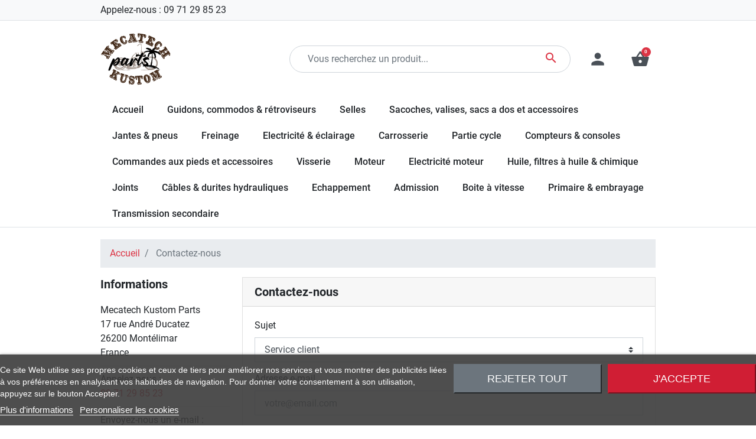

--- FILE ---
content_type: text/html; charset=utf-8
request_url: https://mecatech-kustom-parts.com/nous-contacter
body_size: 25427
content:
<!doctype html>
<html lang="fr-FR">

  <head>
    
      
  <meta charset="utf-8">


  <meta http-equiv="x-ua-compatible" content="ie=edge">



  <title>Nous contacter</title>
  
    
  
  <meta name="description" content="Retrouvez ou contactez Mecatech Kustom Parts à Montélimar dans la Drôme spécialiste de la pièces détachées et accessoires pour vos motos custom Harley Davidson">
  <meta name="keywords" content="moto custom, accessoire moto, chopper, bobber, chicano, bagger, biker, bike, custom bike, custom, customisation moto, vintage bike, moto ancienne, café racer">
      
      

  
    
  



  <meta name="viewport" content="width=device-width, initial-scale=1">



  <link rel="icon" type="image/vnd.microsoft.icon" href="https://mecatech-kustom-parts.com/img/favicon.ico?1677067336">
  <link rel="shortcut icon" type="image/x-icon" href="https://mecatech-kustom-parts.com/img/favicon.ico?1677067336">



  
<script type="text/javascript">
    var lgcookieslaw_consent_mode = 0;
    var lgcookieslaw_banner_url_ajax_controller = "https://mecatech-kustom-parts.com/module/lgcookieslaw/ajax";     var lgcookieslaw_cookie_values = null;     var lgcookieslaw_saved_preferences = 0;
    var lgcookieslaw_ajax_calls_token = "790b79cfea0519c144c4bf6bc4f9053a";
    var lgcookieslaw_reload = 0;
    var lgcookieslaw_block_navigation = 0;
    var lgcookieslaw_banner_position = 2;
    var lgcookieslaw_show_fixed_button = 1;
    var lgcookieslaw_save_user_consent = 1;
    var lgcookieslaw_reject_cookies_when_closing_banner = 0;
</script>

<meta property="og:title" content="Nous contacter"/>
  <meta property="og:description" content="Retrouvez ou contactez Mecatech Kustom Parts à Montélimar dans la Drôme spécialiste de la pièces détachées et accessoires pour vos motos custom Harley Davidson"/>
<meta property="og:type" content="website"/>
<meta property="og:url" content="https://mecatech-kustom-parts.com/nous-contacter"/>
<meta property="og:site_name" content="Mecatech Kustom Parts"/>

  <meta property="og:image" content="https://mecatech-kustom-parts.com/img/logo-1677067106.jpg"/>
<meta name="twitter:card" content="summary_large_image">
<meta property="twitter:title" content="Nous contacter"/>
  <meta property="twitter:description" content="Retrouvez ou contactez Mecatech Kustom Parts à Montélimar dans la Drôme spécialiste de la pièces détachées et accessoires pour vos motos custom Harley Davidson"/>
<meta property="twitter:site" content="Mecatech Kustom Parts"/>
<meta property="twitter:creator" content="Mecatech Kustom Parts"/>
<meta property="twitter:domain" content="https://mecatech-kustom-parts.com/nous-contacter"/>

  <meta property="twitter:image" content="https://mecatech-kustom-parts.com/img/logo-1677067106.jpg"/>
      <meta property="twitter:image:alt" content="Retrouvez ou contactez Mecatech Kustom Parts à Montélimar dans la Drôme spécialiste de la pièces détachées et accessoires pour vos motos custom Harley Davidson"/>
  

      <script type="application/ld+json">
      {
    "@context": "http://schema.org",
    "@type": "BreadcrumbList",
    "itemListElement": [
        {
            "@type": "ListItem",
            "position": 1,
            "name": "Accueil",
            "item": "https://mecatech-kustom-parts.com/"
        },
        {
            "@type": "ListItem",
            "position": 2,
            "name": "Contactez-nous",
            "item": "https://mecatech-kustom-parts.com/nous-contacter"
        }
    ]
}
    </script>
        <script type="application/ld+json">
      {
    "@context": "http://schema.org",
    "@type": "Organization",
    "name": "Mecatech Kustom Parts",
    "url": "https://mecatech-kustom-parts.com/",
    "logo": {
        "@type": "ImageObject",
        "url": "https://mecatech-kustom-parts.com/img/logo-1677067106.jpg"
    },
    "contactPoint": {
        "@type": "ContactPoint",
        "telephone": "09 71 29 85 23",
        "contactType": "customer service"
    },
    "address": {
        "@type": "PostalAddress",
        "postalCode": "26200",
        "streetAddress": "17 rue André Ducatez",
        "addressLocality": "Montélimar, France"
    }
}
    </script>
  


    <meta id="js-rcpgtm-tracking-config" data-tracking-data="%7B%22bing%22%3A%7B%22tracking_id%22%3A%22%22%2C%22feed_prefix%22%3A%22%22%2C%22feed_variant%22%3A%22%22%7D%2C%22context%22%3A%7B%22browser%22%3A%7B%22device_type%22%3A1%7D%2C%22localization%22%3A%7B%22id_country%22%3A8%2C%22country_code%22%3A%22FR%22%2C%22id_currency%22%3A1%2C%22currency_code%22%3A%22EUR%22%2C%22id_lang%22%3A1%2C%22lang_code%22%3A%22fr%22%7D%2C%22page%22%3A%7B%22controller_name%22%3A%22contact%22%2C%22products_per_page%22%3A24%2C%22category%22%3A%5B%5D%2C%22search_term%22%3A%22%22%7D%2C%22shop%22%3A%7B%22id_shop%22%3A1%2C%22shop_name%22%3A%22Mecatech%20Kustom%20Parts%22%2C%22base_dir%22%3A%22https%3A%2F%2Fmecatech-kustom-parts.com%2F%22%7D%2C%22tracking_module%22%3A%7B%22module_name%22%3A%22rcpgtagmanager%22%2C%22checkout_module%22%3A%7B%22module%22%3A%22default%22%2C%22controller%22%3A%22order%22%7D%2C%22service_version%22%3A%2217%22%2C%22token%22%3A%22ffc31098ef4ce3cc8680f2884bb73c8c%22%7D%2C%22user%22%3A%5B%5D%7D%2C%22criteo%22%3A%7B%22tracking_id%22%3A%22%22%2C%22feed_prefix%22%3A%22%22%2C%22feed_variant%22%3A%22%22%7D%2C%22facebook%22%3A%7B%22tracking_id%22%3A%22%22%2C%22feed_prefix%22%3A%22%22%2C%22feed_variant%22%3A%22%22%7D%2C%22ga4%22%3A%7B%22tracking_id%22%3A%22%22%2C%22is_data_import%22%3Afalse%7D%2C%22gads%22%3A%7B%22tracking_id%22%3A%22%22%2C%22merchant_id%22%3A%22%22%2C%22conversion_labels%22%3A%7B%22create_account%22%3A%22%22%2C%22product_view%22%3A%22%22%2C%22add_to_cart%22%3A%22%22%2C%22begin_checkout%22%3A%22%22%2C%22purchase%22%3A%22%22%7D%7D%2C%22gfeeds%22%3A%7B%22retail%22%3A%7B%22is_enabled%22%3Afalse%2C%22prefix%22%3A%22%22%2C%22variant%22%3A%22%22%7D%2C%22custom%22%3A%7B%22is_enabled%22%3Afalse%2C%22is_id2%22%3Afalse%2C%22prefix%22%3A%22%22%2C%22variant%22%3A%22%22%7D%7D%2C%22gtm%22%3A%7B%22tracking_id%22%3A%22GTM-5L4RNKM%22%2C%22is_disable_tracking%22%3Afalse%7D%2C%22gua%22%3A%7B%22tracking_id%22%3A%22%22%2C%22site_speed_sample_rate%22%3A1%2C%22is_data_import%22%3Afalse%2C%22is_anonymize_ip%22%3Afalse%2C%22is_user_id%22%3Afalse%2C%22is_link_attribution%22%3Afalse%2C%22cross_domain_list%22%3A%5B%22%22%5D%2C%22dimensions%22%3A%7B%22ecomm_prodid%22%3A1%2C%22ecomm_pagetype%22%3A2%2C%22ecomm_totalvalue%22%3A3%2C%22dynx_itemid%22%3A4%2C%22dynx_itemid2%22%3A5%2C%22dynx_pagetype%22%3A6%2C%22dynx_totalvalue%22%3A7%7D%7D%2C%22optimize%22%3A%7B%22tracking_id%22%3A%22%22%2C%22is_async%22%3Afalse%2C%22hiding_class_name%22%3A%22optimize-loading%22%2C%22hiding_timeout%22%3A3000%7D%2C%22pinterest%22%3A%7B%22tracking_id%22%3A%22%22%2C%22feed_prefix%22%3A%22%22%2C%22feed_variant%22%3A%22%22%7D%2C%22tiktok%22%3A%7B%22tracking_id%22%3A%22%22%2C%22feed_prefix%22%3A%22%22%2C%22feed_variant%22%3A%22%22%7D%2C%22twitter%22%3A%7B%22tracking_id%22%3A%22%22%2C%22events%22%3A%7B%22add_to_cart_id%22%3A%22%22%2C%22payment_info_id%22%3A%22%22%2C%22checkout_initiated_id%22%3A%22%22%2C%22product_view_id%22%3A%22%22%2C%22lead_id%22%3A%22%22%2C%22purchase_id%22%3A%22%22%2C%22search_id%22%3A%22%22%7D%2C%22feed_prefix%22%3A%22%22%2C%22feed_variant%22%3A%22%22%7D%7D">
    <script type="text/javascript" data-keepinline="true" data-cfasync="false" src="/modules/rcpgtagmanager/views/js/hook/trackingClient.bundle.js"></script>




      <link rel="preload" as="image" href="https://mecatech-kustom-parts.com/img/logo-1677067106.jpg">
    
  
  <link
      rel="preload"
      href="https://mecatech-kustom-parts.com/themes/mecatech/assets/fonts/roboto-v20-latin-ext_latin-regular-5cb5c8f08bb4e6cb64c3b5b6115bf498.woff2"
      as="font"
      crossorigin
    ><link
      rel="preload"
      href="https://mecatech-kustom-parts.com/themes/mecatech/assets/fonts/roboto-v20-latin-ext_latin-500-0b45721325446d537b545d6224819ad4.woff2"
      as="font"
      crossorigin
    ><link
      rel="preload"
      href="https://mecatech-kustom-parts.com/themes/mecatech/assets/fonts/roboto-v20-latin-ext_latin-700-1d1ef7788f0ff084b8811576cb59df57.woff2"
      as="font"
      crossorigin
    ><link
      rel="preload"
      href="https://mecatech-kustom-parts.com/themes/mecatech/assets/fonts/MaterialIcons-Regular-cff684e59ffb052d72cb8d5e49471553.woff2"
      as="font"
      crossorigin
    >




  




  	




  <script type="text/javascript">
        var listDisplayAjaxUrl = "https:\/\/mecatech-kustom-parts.com\/module\/is_themecore\/ajaxTheme";
        var prestashop = {"cart":{"products":[],"totals":{"total":{"type":"total","label":"Total","amount":0,"value":"0,00\u00a0\u20ac"},"total_including_tax":{"type":"total","label":"Total TTC","amount":0,"value":"0,00\u00a0\u20ac"},"total_excluding_tax":{"type":"total","label":"Total HT :","amount":0,"value":"0,00\u00a0\u20ac"}},"subtotals":{"products":{"type":"products","label":"Sous-total","amount":0,"value":"0,00\u00a0\u20ac"},"discounts":null,"shipping":{"type":"shipping","label":"Livraison","amount":0,"value":""},"tax":null},"products_count":0,"summary_string":"0 articles","vouchers":{"allowed":1,"added":[]},"discounts":[],"minimalPurchase":0,"minimalPurchaseRequired":""},"currency":{"id":1,"name":"Euro","iso_code":"EUR","iso_code_num":"978","sign":"\u20ac"},"customer":{"lastname":null,"firstname":null,"email":null,"birthday":null,"newsletter":null,"newsletter_date_add":null,"optin":null,"website":null,"company":null,"siret":null,"ape":null,"is_logged":false,"gender":{"type":null,"name":null},"addresses":[]},"language":{"name":"Fran\u00e7ais (French)","iso_code":"fr","locale":"fr-FR","language_code":"fr","is_rtl":"0","date_format_lite":"d\/m\/Y","date_format_full":"d\/m\/Y H:i:s","id":1},"page":{"title":"","canonical":null,"meta":{"title":"Nous contacter","description":"Retrouvez ou contactez Mecatech Kustom Parts \u00e0 Mont\u00e9limar dans la Dr\u00f4me sp\u00e9cialiste de la pi\u00e8ces d\u00e9tach\u00e9es et accessoires pour vos motos custom Harley Davidson","keywords":"moto custom, accessoire moto, chopper, bobber, chicano, bagger, biker, bike, custom bike, custom, customisation moto, vintage bike, moto ancienne, caf\u00e9 racer","robots":"index"},"page_name":"contact","body_classes":{"lang-fr":true,"lang-rtl":false,"country-FR":true,"currency-EUR":true,"layout-left-column":true,"page-contact":true,"tax-display-enabled":true},"admin_notifications":[]},"shop":{"name":"Mecatech Kustom Parts","logo":"https:\/\/mecatech-kustom-parts.com\/img\/logo-1677067106.jpg","stores_icon":"https:\/\/mecatech-kustom-parts.com\/img\/logo_stores.png","favicon":"https:\/\/mecatech-kustom-parts.com\/img\/favicon.ico"},"urls":{"base_url":"https:\/\/mecatech-kustom-parts.com\/","current_url":"https:\/\/mecatech-kustom-parts.com\/nous-contacter","shop_domain_url":"https:\/\/mecatech-kustom-parts.com","img_ps_url":"https:\/\/mecatech-kustom-parts.com\/img\/","img_cat_url":"https:\/\/mecatech-kustom-parts.com\/img\/c\/","img_lang_url":"https:\/\/mecatech-kustom-parts.com\/img\/l\/","img_prod_url":"https:\/\/mecatech-kustom-parts.com\/img\/p\/","img_manu_url":"https:\/\/mecatech-kustom-parts.com\/img\/m\/","img_sup_url":"https:\/\/mecatech-kustom-parts.com\/img\/su\/","img_ship_url":"https:\/\/mecatech-kustom-parts.com\/img\/s\/","img_store_url":"https:\/\/mecatech-kustom-parts.com\/img\/st\/","img_col_url":"https:\/\/mecatech-kustom-parts.com\/img\/co\/","img_url":"https:\/\/mecatech-kustom-parts.com\/themes\/mecatech\/assets\/img\/","css_url":"https:\/\/mecatech-kustom-parts.com\/themes\/mecatech\/assets\/css\/","js_url":"https:\/\/mecatech-kustom-parts.com\/themes\/mecatech\/assets\/js\/","pic_url":"https:\/\/mecatech-kustom-parts.com\/upload\/","pages":{"address":"https:\/\/mecatech-kustom-parts.com\/adresse","addresses":"https:\/\/mecatech-kustom-parts.com\/adresses","authentication":"https:\/\/mecatech-kustom-parts.com\/connexion","cart":"https:\/\/mecatech-kustom-parts.com\/panier","category":"https:\/\/mecatech-kustom-parts.com\/index.php?controller=category","cms":"https:\/\/mecatech-kustom-parts.com\/index.php?controller=cms","contact":"https:\/\/mecatech-kustom-parts.com\/nous-contacter","discount":"https:\/\/mecatech-kustom-parts.com\/reduction","guest_tracking":"https:\/\/mecatech-kustom-parts.com\/suivi-commande-invite","history":"https:\/\/mecatech-kustom-parts.com\/historique-commandes","identity":"https:\/\/mecatech-kustom-parts.com\/identite","index":"https:\/\/mecatech-kustom-parts.com\/","my_account":"https:\/\/mecatech-kustom-parts.com\/mon-compte","order_confirmation":"https:\/\/mecatech-kustom-parts.com\/confirmation-commande","order_detail":"https:\/\/mecatech-kustom-parts.com\/index.php?controller=order-detail","order_follow":"https:\/\/mecatech-kustom-parts.com\/suivi-commande","order":"https:\/\/mecatech-kustom-parts.com\/commande","order_return":"https:\/\/mecatech-kustom-parts.com\/index.php?controller=order-return","order_slip":"https:\/\/mecatech-kustom-parts.com\/avoirs","pagenotfound":"https:\/\/mecatech-kustom-parts.com\/page-introuvable","password":"https:\/\/mecatech-kustom-parts.com\/recuperation-mot-de-passe","pdf_invoice":"https:\/\/mecatech-kustom-parts.com\/index.php?controller=pdf-invoice","pdf_order_return":"https:\/\/mecatech-kustom-parts.com\/index.php?controller=pdf-order-return","pdf_order_slip":"https:\/\/mecatech-kustom-parts.com\/index.php?controller=pdf-order-slip","prices_drop":"https:\/\/mecatech-kustom-parts.com\/promotions","product":"https:\/\/mecatech-kustom-parts.com\/index.php?controller=product","search":"https:\/\/mecatech-kustom-parts.com\/recherche","sitemap":"https:\/\/mecatech-kustom-parts.com\/plan-site","stores":"https:\/\/mecatech-kustom-parts.com\/magasins","supplier":"https:\/\/mecatech-kustom-parts.com\/fournisseur","register":"https:\/\/mecatech-kustom-parts.com\/connexion?create_account=1","order_login":"https:\/\/mecatech-kustom-parts.com\/commande?login=1"},"alternative_langs":[],"theme_assets":"\/themes\/mecatech\/assets\/","actions":{"logout":"https:\/\/mecatech-kustom-parts.com\/?mylogout="},"no_picture_image":{"bySize":{"small_default":{"url":"https:\/\/mecatech-kustom-parts.com\/img\/p\/fr-default-small_default.jpg","width":98,"height":98},"cart_default":{"url":"https:\/\/mecatech-kustom-parts.com\/img\/p\/fr-default-cart_default.jpg","width":125,"height":125},"home_default":{"url":"https:\/\/mecatech-kustom-parts.com\/img\/p\/fr-default-home_default.jpg","width":250,"height":250},"medium_default":{"url":"https:\/\/mecatech-kustom-parts.com\/img\/p\/fr-default-medium_default.jpg","width":452,"height":452},"large_default":{"url":"https:\/\/mecatech-kustom-parts.com\/img\/p\/fr-default-large_default.jpg","width":800,"height":800}},"small":{"url":"https:\/\/mecatech-kustom-parts.com\/img\/p\/fr-default-small_default.jpg","width":98,"height":98},"medium":{"url":"https:\/\/mecatech-kustom-parts.com\/img\/p\/fr-default-home_default.jpg","width":250,"height":250},"large":{"url":"https:\/\/mecatech-kustom-parts.com\/img\/p\/fr-default-large_default.jpg","width":800,"height":800},"legend":""}},"configuration":{"display_taxes_label":true,"display_prices_tax_incl":true,"is_catalog":false,"show_prices":true,"opt_in":{"partner":false},"quantity_discount":{"type":"discount","label":"Remise sur prix unitaire"},"voucher_enabled":1,"return_enabled":1},"field_required":[],"breadcrumb":{"links":[{"title":"Accueil","url":"https:\/\/mecatech-kustom-parts.com\/"},{"title":"Contactez-nous","url":"https:\/\/mecatech-kustom-parts.com\/nous-contacter"}],"count":2},"link":{"protocol_link":"https:\/\/","protocol_content":"https:\/\/"},"time":1769968019,"static_token":"b520165c8abad1a82d2385e1e6e0b20b","token":"3c477e5bf744cc14840f3d2784366692","debug":false};
        var psr_icon_color = "#000000";
      </script>
		<link rel="stylesheet" href="https://mecatech-kustom-parts.com/themes/mecatech/assets/cache/theme-1e5b91125.css" media="all">
	
	


	<script>
			var ceFrontendConfig = {"environmentMode":{"edit":false,"wpPreview":false},"is_rtl":false,"breakpoints":{"xs":0,"sm":480,"md":768,"lg":992,"xl":1440,"xxl":1600},"version":"2.9.14","urls":{"assets":"\/modules\/creativeelements\/views\/"},"productQuickView":0,"settings":{"general":{"elementor_global_image_lightbox":"1","elementor_lightbox_enable_counter":"yes","elementor_lightbox_enable_fullscreen":"yes","elementor_lightbox_enable_zoom":"yes","elementor_lightbox_title_src":"title","elementor_lightbox_description_src":"caption"},"editorPreferences":[]},"post":{"id":0,"title":"","excerpt":""}};
		</script>
        <link rel="preload" href="/modules/creativeelements/views/lib/ceicons/fonts/ceicons.woff2?fj664s" as="font" type="font/woff2" crossorigin>
        <!--CE-JS-->

    
        
<script async src="https://www.googletagmanager.com/gtag/js?id=AW-11175026781"></script> 
<script>
  window.dataLayer = window.dataLayer || [];
  function gtag(){dataLayer.push(arguments);} 
  gtag('js', new Date()); 
  gtag('config', 'AW-11175026781'); 
  </script>
  
  </head>

  <body id="contact" class="lang-fr country-fr currency-eur layout-left-column page-contact tax-display-enabled ce-kit-3">

    
      
    

    <main class="l-main">
      
              

      <header id="header" class="l-header">
        
          	
  <div class="header-banner">
    
  </div>



  <nav class="header-nav border-bottom bg-light mb-3 py-1 d-none d-md-block">
    <div class="container">
      <div class="row align-items-center">
        <div id="_desktop_contact_link" class="col">
  <div id="contact-link">
                Appelez-nous : <span>09 71 29 85 23</span>
      </div>
</div>

        
      </div>
    </div>
  </nav>



  <div class="header-top">
    <div class="container">

       <div class="row header-top__row">

       <div class="col flex-grow-0 header-top__block header-top__block--menu-toggle d-block d-md-none">
          <a
            class="header-top__link"
            rel="nofollow"
            href="#"
            data-toggle="modal"
            data-target="#mobile_top_menu_wrapper"
            >
            <div class="header-top__icon-container">
              <span class="header-top__icon material-icons">menu</span>
            </div>
          </a>
        </div>

        <div class="col-md-4 col header-top__block header-top__block--logo">
          <a href="https://mecatech-kustom-parts.com/">
                          <img
                                  src="https://mecatech-kustom-parts.com/img/logo-1677067106.jpg"
                  width="120"
                  height="89"
                                class="logo img-fluid"
                alt="Mecatech Kustom Parts logo">
                      </a>
        </div>

        <div class="header-top__block header-top__block--search col">

	<div id="_desktop_search_from" class="d-none d-md-block">
		<form class="search-form js-search-form" data-search-controller-url="https://mecatech-kustom-parts.com/module/is_searchbar/ajaxSearch" method="get" action="//mecatech-kustom-parts.com/recherche">
			<div class="search-form__form-group">
				<input type="hidden" name="controller" value="search">
				<input class="js-search-input search-form__input form-control" placeholder="Vous recherchez un produit..." type="text" name="s" value="">
				<button type="submit" class="search-form__btn btn">
					<span class="material-icons">search</span>
				</button>
			</div>
		</form>
	</div>

	<a role="button" class="search-toggler header-top__link d-block d-md-none" data-toggle="modal" data-target="#saerchModal">
		<div class="header-top__icon-container">
			<span class="header-top__icon material-icons">search</span>
		</div>
	</a>

</div>
<div class="col flex-grow-0 header-top__block header-top__block--user">
  <a
    class="header-top__link"
    rel="nofollow"
    href="https://mecatech-kustom-parts.com/mon-compte"
          title="Identifiez-vous"
      >
    <div class="header-top__icon-container">
      <span class="header-top__icon material-icons">person</span>
    </div>
  </a>
</div>
<div class="header-top__block header-top__block--cart col flex-grow-0">
  <div class="blockcart cart-preview dropdown" data-refresh-url="//mecatech-kustom-parts.com/module/is_shoppingcart/ajax">
    <a href="#" role="button" id="cartDropdown" data-toggle="dropdown" aria-haspopup="true" aria-expanded="false" class="header-top__link d-lg-block d-none">
      <div class="header-top__icon-container">
        <span class="header-top__icon material-icons">shopping_basket</span>
        <span class="header-top__badge ">
          0
        </span>
      </div>
    </a>
    <a href="//mecatech-kustom-parts.com/panier?action=show" class="d-flex d-lg-none header-top__link">
      <div class="header-top__icon-container">
        <span class="header-top__icon material-icons">shopping_basket</span>
        <span class="header-top__badge ">
          0
        </span>
      </div>
    </a>
    <div class="dropdown-menu blockcart__dropdown cart-dropdown dropdown-menu-right" aria-labelledby="cartDropdown">
      <div class="cart-dropdown__content keep-open js-cart__card-body cart__card-body">
        <div class="cart-loader"><div class="spinner-border text-primary" role="status"><span class="sr-only">Chargement...</span></div></div>
        <div class="cart-dropdown__title d-flex align-items-center mb-3">
          <p class="h5 mb-0 mr-2">
            Votre panier
          </p>
          <span class="cart-dropdown__close dropdown-close ml-auto cursor-pointer">
            ×
          </span>
        </div>
                  <div class="alert alert-warning">
            Votre panier est vide
          </div>
              </div>
    </div>
  </div>
</div>


<div class="d-none d-md-block col-12 header-top__block header-top__block--menu mt-3">
  <div class="main-menu" id="_desktop_top_menu">
    
      <ul class="main-menu__dropdown js-main-menu h-100 flex-wrap" role="navigation" data-depth="0">
                      <li class="h-100 main-menu__item--0 category main-menu__item main-menu__item--top"
          id="category-4" >
          
                      <a
              class="d-md-flex w-100 h-100 main-menu__item-link main-menu__item-link--top main-menu__item-link--nosubmenu"
              href="https://mecatech-kustom-parts.com/4-accueil" data-depth="0"
                          >
              <span class="align-self-center">Accueil</span>
            </a>
                              </li>
                                        <li class="h-100 main-menu__item--0 category main-menu__item main-menu__item--top"
          id="category-448" aria-haspopup="true" aria-expanded="false"
          aria-owns="top_sub_menu_94609" aria-controls="top_sub_menu_94609">
          
                    <div class="main-menu__item-header">
                      <a
              class="d-md-flex w-100 h-100 main-menu__item-link main-menu__item-link--top main-menu__item-link--hassubmenu"
              href="https://mecatech-kustom-parts.com/448-guidons-commodos-retroviseurs" data-depth="0"
                          >
              <span class="align-self-center">Guidons, commodos &amp; rétroviseurs</span>
            </a>
                                                <span class="d-block d-md-none">
                <span data-target="#top_sub_menu_56223" data-toggle="collapse"
                      class="d-block navbar-toggler icon-collapse">
                  <i class="material-icons">&#xE313;</i>
                </span>
              </span>
          </div>
                                <div class="main-menu__sub  collapse d-md-block" data-collapse-hide-mobile
                 id="top_sub_menu_56223" role="group" aria-labelledby="category-448"
                 aria-expanded="false" aria-hidden="true">
              <div class="menu-sub__content">
                
      <ul  class="main-menu__list main-menu__list--1" data-depth="1">
                                        <li class="h-100 main-menu__item--1 category main-menu__item main-menu__item--sub"
          id="category-9" aria-haspopup="true" aria-expanded="false"
          aria-owns="top_sub_menu_53934" aria-controls="top_sub_menu_53934">
          
                    <div class="main-menu__item-header">
                      <a
              class="d-md-flex w-100 h-100 main-menu__item-link main-menu__item-link--sub main-menu__item-link--1 main-menu__item-link--hassubmenu"
              href="https://mecatech-kustom-parts.com/9-guidons" data-depth="1"
                          >
              <span class="align-self-center">Guidons</span>
            </a>
                                                <span class="d-block d-md-none">
                <span data-target="#top_sub_menu_38119" data-toggle="collapse"
                      class="d-block navbar-toggler icon-collapse">
                  <i class="material-icons">&#xE313;</i>
                </span>
              </span>
          </div>
                                <div class=" collapse d-md-block" data-collapse-hide-mobile
                 id="top_sub_menu_38119" role="group" aria-labelledby="category-9"
                 aria-expanded="false" aria-hidden="true">
              <div >
                
      <ul  class="main-menu__list main-menu__list--2" data-depth="2">
                      <li class="h-100 main-menu__item--2 category main-menu__item main-menu__item--sub"
          id="category-59" >
          
                      <a
              class="d-md-flex w-100 h-100 main-menu__item-link main-menu__item-link--sub main-menu__item-link--2 main-menu__item-link--nosubmenu"
              href="https://mecatech-kustom-parts.com/59-poignees" data-depth="2"
                          >
              <span class="align-self-center">Poignées</span>
            </a>
                              </li>
                      <li class="h-100 main-menu__item--2 category main-menu__item main-menu__item--sub"
          id="category-266" >
          
                      <a
              class="d-md-flex w-100 h-100 main-menu__item-link main-menu__item-link--sub main-menu__item-link--2 main-menu__item-link--nosubmenu"
              href="https://mecatech-kustom-parts.com/266-pieces-de-guidon" data-depth="2"
                          >
              <span class="align-self-center">Pièces de guidon</span>
            </a>
                              </li>
                                        <li class="h-100 main-menu__item--2 category main-menu__item main-menu__item--sub"
          id="category-11" aria-haspopup="true" aria-expanded="false"
          aria-owns="top_sub_menu_46552" aria-controls="top_sub_menu_46552">
          
                    <div class="main-menu__item-header">
                      <a
              class="d-md-flex w-100 h-100 main-menu__item-link main-menu__item-link--sub main-menu__item-link--2 main-menu__item-link--hassubmenu"
              href="https://mecatech-kustom-parts.com/11-risers" data-depth="2"
                          >
              <span class="align-self-center">Risers</span>
            </a>
                                                <span class="d-block d-md-none">
                <span data-target="#top_sub_menu_68200" data-toggle="collapse"
                      class="d-block navbar-toggler icon-collapse">
                  <i class="material-icons">&#xE313;</i>
                </span>
              </span>
          </div>
                                <div class=" collapse d-md-block" data-collapse-hide-mobile
                 id="top_sub_menu_68200" role="group" aria-labelledby="category-11"
                 aria-expanded="false" aria-hidden="true">
              <div >
                
      <ul  class="main-menu__list main-menu__list--3" data-depth="3">
                      <li class="h-100 main-menu__item--3 category main-menu__item main-menu__item--sub"
          id="category-265" >
          
                      <a
              class="d-md-flex w-100 h-100 main-menu__item-link main-menu__item-link--sub main-menu__item-link--3 main-menu__item-link--nosubmenu"
              href="https://mecatech-kustom-parts.com/265-silent-blocs-pour-riser" data-depth="3"
                          >
              <span class="align-self-center">Silent blocs pour riser</span>
            </a>
                              </li>
          </ul>
  
              </div>
            </div>
                  </li>
          </ul>
  
              </div>
            </div>
                  </li>
                      <li class="h-100 main-menu__item--1 category main-menu__item main-menu__item--sub"
          id="category-6" >
          
                      <a
              class="d-md-flex w-100 h-100 main-menu__item-link main-menu__item-link--sub main-menu__item-link--1 main-menu__item-link--nosubmenu"
              href="https://mecatech-kustom-parts.com/6-retroviseurs" data-depth="1"
                          >
              <span class="align-self-center">Rétroviseurs</span>
            </a>
                              </li>
                      <li class="h-100 main-menu__item--1 category main-menu__item main-menu__item--sub"
          id="category-12" >
          
                      <a
              class="d-md-flex w-100 h-100 main-menu__item-link main-menu__item-link--sub main-menu__item-link--1 main-menu__item-link--nosubmenu"
              href="https://mecatech-kustom-parts.com/12-accessoires-de-retroviseur" data-depth="1"
                          >
              <span class="align-self-center">Accessoires de rétroviseur</span>
            </a>
                              </li>
                                        <li class="h-100 main-menu__item--1 category main-menu__item main-menu__item--sub"
          id="category-41" aria-haspopup="true" aria-expanded="false"
          aria-owns="top_sub_menu_71960" aria-controls="top_sub_menu_71960">
          
                    <div class="main-menu__item-header">
                      <a
              class="d-md-flex w-100 h-100 main-menu__item-link main-menu__item-link--sub main-menu__item-link--1 main-menu__item-link--hassubmenu"
              href="https://mecatech-kustom-parts.com/41-commande-a-la-main" data-depth="1"
                          >
              <span class="align-self-center">Commande a la main</span>
            </a>
                                                <span class="d-block d-md-none">
                <span data-target="#top_sub_menu_3554" data-toggle="collapse"
                      class="d-block navbar-toggler icon-collapse">
                  <i class="material-icons">&#xE313;</i>
                </span>
              </span>
          </div>
                                <div class=" collapse d-md-block" data-collapse-hide-mobile
                 id="top_sub_menu_3554" role="group" aria-labelledby="category-41"
                 aria-expanded="false" aria-hidden="true">
              <div >
                
      <ul  class="main-menu__list main-menu__list--2" data-depth="2">
                      <li class="h-100 main-menu__item--2 category main-menu__item main-menu__item--sub"
          id="category-463" >
          
                      <a
              class="d-md-flex w-100 h-100 main-menu__item-link main-menu__item-link--sub main-menu__item-link--2 main-menu__item-link--nosubmenu"
              href="https://mecatech-kustom-parts.com/463-levier" data-depth="2"
                          >
              <span class="align-self-center">levier</span>
            </a>
                              </li>
                      <li class="h-100 main-menu__item--2 category main-menu__item main-menu__item--sub"
          id="category-464" >
          
                      <a
              class="d-md-flex w-100 h-100 main-menu__item-link main-menu__item-link--sub main-menu__item-link--2 main-menu__item-link--nosubmenu"
              href="https://mecatech-kustom-parts.com/464-maitre-cylindre-avant-" data-depth="2"
                          >
              <span class="align-self-center">maitre cylindre avant</span>
            </a>
                              </li>
                      <li class="h-100 main-menu__item--2 category main-menu__item main-menu__item--sub"
          id="category-473" >
          
                      <a
              class="d-md-flex w-100 h-100 main-menu__item-link main-menu__item-link--sub main-menu__item-link--2 main-menu__item-link--nosubmenu"
              href="https://mecatech-kustom-parts.com/473-tirage-accelerateur-" data-depth="2"
                          >
              <span class="align-self-center">tirage accelerateur</span>
            </a>
                              </li>
          </ul>
  
              </div>
            </div>
                  </li>
                      <li class="h-100 main-menu__item--1 category main-menu__item main-menu__item--sub"
          id="category-476" >
          
                      <a
              class="d-md-flex w-100 h-100 main-menu__item-link main-menu__item-link--sub main-menu__item-link--1 main-menu__item-link--nosubmenu"
              href="https://mecatech-kustom-parts.com/476-riser-cylindre-bloc-de-guidon" data-depth="1"
                          >
              <span class="align-self-center">Riser &amp; Cylindre Bloc De Guidon</span>
            </a>
                              </li>
          </ul>
  
              </div>
            </div>
                  </li>
                                        <li class="h-100 main-menu__item--0 category main-menu__item main-menu__item--top"
          id="category-440" aria-haspopup="true" aria-expanded="false"
          aria-owns="top_sub_menu_85615" aria-controls="top_sub_menu_85615">
          
                    <div class="main-menu__item-header">
                      <a
              class="d-md-flex w-100 h-100 main-menu__item-link main-menu__item-link--top main-menu__item-link--hassubmenu"
              href="https://mecatech-kustom-parts.com/440-selles" data-depth="0"
                          >
              <span class="align-self-center">Selles</span>
            </a>
                                                <span class="d-block d-md-none">
                <span data-target="#top_sub_menu_29935" data-toggle="collapse"
                      class="d-block navbar-toggler icon-collapse">
                  <i class="material-icons">&#xE313;</i>
                </span>
              </span>
          </div>
                                <div class="main-menu__sub  collapse d-md-block" data-collapse-hide-mobile
                 id="top_sub_menu_29935" role="group" aria-labelledby="category-440"
                 aria-expanded="false" aria-hidden="true">
              <div class="menu-sub__content">
                
      <ul  class="main-menu__list main-menu__list--1" data-depth="1">
                      <li class="h-100 main-menu__item--1 category main-menu__item main-menu__item--sub"
          id="category-14" >
          
                      <a
              class="d-md-flex w-100 h-100 main-menu__item-link main-menu__item-link--sub main-menu__item-link--1 main-menu__item-link--nosubmenu"
              href="https://mecatech-kustom-parts.com/14-selles" data-depth="1"
                          >
              <span class="align-self-center">Selles</span>
            </a>
                              </li>
                      <li class="h-100 main-menu__item--1 category main-menu__item main-menu__item--sub"
          id="category-99" >
          
                      <a
              class="d-md-flex w-100 h-100 main-menu__item-link main-menu__item-link--sub main-menu__item-link--1 main-menu__item-link--nosubmenu"
              href="https://mecatech-kustom-parts.com/99-accessoires-de-selle" data-depth="1"
                          >
              <span class="align-self-center">Accessoires de selle</span>
            </a>
                              </li>
          </ul>
  
              </div>
            </div>
                  </li>
                                        <li class="h-100 main-menu__item--0 category main-menu__item main-menu__item--top"
          id="category-399" aria-haspopup="true" aria-expanded="false"
          aria-owns="top_sub_menu_78683" aria-controls="top_sub_menu_78683">
          
                    <div class="main-menu__item-header">
                      <a
              class="d-md-flex w-100 h-100 main-menu__item-link main-menu__item-link--top main-menu__item-link--hassubmenu"
              href="https://mecatech-kustom-parts.com/399-sacoches-valises-sacs-a-dos-et-accessoires" data-depth="0"
                          >
              <span class="align-self-center">Sacoches, valises, sacs a dos et accessoires</span>
            </a>
                                                <span class="d-block d-md-none">
                <span data-target="#top_sub_menu_56032" data-toggle="collapse"
                      class="d-block navbar-toggler icon-collapse">
                  <i class="material-icons">&#xE313;</i>
                </span>
              </span>
          </div>
                                <div class="main-menu__sub  collapse d-md-block" data-collapse-hide-mobile
                 id="top_sub_menu_56032" role="group" aria-labelledby="category-399"
                 aria-expanded="false" aria-hidden="true">
              <div class="menu-sub__content">
                
      <ul  class="main-menu__list main-menu__list--1" data-depth="1">
                      <li class="h-100 main-menu__item--1 category main-menu__item main-menu__item--sub"
          id="category-110" >
          
                      <a
              class="d-md-flex w-100 h-100 main-menu__item-link main-menu__item-link--sub main-menu__item-link--1 main-menu__item-link--nosubmenu"
              href="https://mecatech-kustom-parts.com/110-pare-brises" data-depth="1"
                          >
              <span class="align-self-center">Pare-brises</span>
            </a>
                              </li>
                      <li class="h-100 main-menu__item--1 category main-menu__item main-menu__item--sub"
          id="category-356" >
          
                      <a
              class="d-md-flex w-100 h-100 main-menu__item-link main-menu__item-link--sub main-menu__item-link--1 main-menu__item-link--nosubmenu"
              href="https://mecatech-kustom-parts.com/356-sacoche-pare-brise" data-depth="1"
                          >
              <span class="align-self-center">Sacoche pare-brise</span>
            </a>
                              </li>
                      <li class="h-100 main-menu__item--1 category main-menu__item main-menu__item--sub"
          id="category-64" >
          
                      <a
              class="d-md-flex w-100 h-100 main-menu__item-link main-menu__item-link--sub main-menu__item-link--1 main-menu__item-link--nosubmenu"
              href="https://mecatech-kustom-parts.com/64-sissy-bars" data-depth="1"
                          >
              <span class="align-self-center">Sissy bars</span>
            </a>
                              </li>
                      <li class="h-100 main-menu__item--1 category main-menu__item main-menu__item--sub"
          id="category-425" >
          
                      <a
              class="d-md-flex w-100 h-100 main-menu__item-link main-menu__item-link--sub main-menu__item-link--1 main-menu__item-link--nosubmenu"
              href="https://mecatech-kustom-parts.com/425-porte-bagages" data-depth="1"
                          >
              <span class="align-self-center">Porte bagages</span>
            </a>
                              </li>
                      <li class="h-100 main-menu__item--1 category main-menu__item main-menu__item--sub"
          id="category-357" >
          
                      <a
              class="d-md-flex w-100 h-100 main-menu__item-link main-menu__item-link--sub main-menu__item-link--1 main-menu__item-link--nosubmenu"
              href="https://mecatech-kustom-parts.com/357-bagagerie" data-depth="1"
                          >
              <span class="align-self-center">Bagagerie</span>
            </a>
                              </li>
                      <li class="h-100 main-menu__item--1 category main-menu__item main-menu__item--sub"
          id="category-324" >
          
                      <a
              class="d-md-flex w-100 h-100 main-menu__item-link main-menu__item-link--sub main-menu__item-link--1 main-menu__item-link--nosubmenu"
              href="https://mecatech-kustom-parts.com/324-porte-gobelet-et-bouteille" data-depth="1"
                          >
              <span class="align-self-center">Porte gobelet et bouteille</span>
            </a>
                              </li>
                      <li class="h-100 main-menu__item--1 category main-menu__item main-menu__item--sub"
          id="category-477" >
          
                      <a
              class="d-md-flex w-100 h-100 main-menu__item-link main-menu__item-link--sub main-menu__item-link--1 main-menu__item-link--nosubmenu"
              href="https://mecatech-kustom-parts.com/477-support-de-sacoche" data-depth="1"
                          >
              <span class="align-self-center">Support de sacoche</span>
            </a>
                              </li>
                      <li class="h-100 main-menu__item--1 category main-menu__item main-menu__item--sub"
          id="category-431" >
          
                      <a
              class="d-md-flex w-100 h-100 main-menu__item-link main-menu__item-link--sub main-menu__item-link--1 main-menu__item-link--nosubmenu"
              href="https://mecatech-kustom-parts.com/431-cadenas-antivols" data-depth="1"
                          >
              <span class="align-self-center">Cadenas, antivols</span>
            </a>
                              </li>
                      <li class="h-100 main-menu__item--1 category main-menu__item main-menu__item--sub"
          id="category-326" >
          
                      <a
              class="d-md-flex w-100 h-100 main-menu__item-link main-menu__item-link--sub main-menu__item-link--1 main-menu__item-link--nosubmenu"
              href="https://mecatech-kustom-parts.com/326-compartiment-a-outils-ou-de-rangement" data-depth="1"
                          >
              <span class="align-self-center">Compartiment à outils ou de rangement</span>
            </a>
                              </li>
                      <li class="h-100 main-menu__item--1 category main-menu__item main-menu__item--sub"
          id="category-459" >
          
                      <a
              class="d-md-flex w-100 h-100 main-menu__item-link main-menu__item-link--sub main-menu__item-link--1 main-menu__item-link--nosubmenu"
              href="https://mecatech-kustom-parts.com/459-clochettes" data-depth="1"
                          >
              <span class="align-self-center">Clochettes</span>
            </a>
                              </li>
          </ul>
  
              </div>
            </div>
                  </li>
                                        <li class="h-100 main-menu__item--0 category main-menu__item main-menu__item--top"
          id="category-447" aria-haspopup="true" aria-expanded="false"
          aria-owns="top_sub_menu_58131" aria-controls="top_sub_menu_58131">
          
                    <div class="main-menu__item-header">
                      <a
              class="d-md-flex w-100 h-100 main-menu__item-link main-menu__item-link--top main-menu__item-link--hassubmenu"
              href="https://mecatech-kustom-parts.com/447-jantes-pneus" data-depth="0"
                          >
              <span class="align-self-center">Jantes &amp; pneus</span>
            </a>
                                                <span class="d-block d-md-none">
                <span data-target="#top_sub_menu_27972" data-toggle="collapse"
                      class="d-block navbar-toggler icon-collapse">
                  <i class="material-icons">&#xE313;</i>
                </span>
              </span>
          </div>
                                <div class="main-menu__sub  collapse d-md-block" data-collapse-hide-mobile
                 id="top_sub_menu_27972" role="group" aria-labelledby="category-447"
                 aria-expanded="false" aria-hidden="true">
              <div class="menu-sub__content">
                
      <ul  class="main-menu__list main-menu__list--1" data-depth="1">
                      <li class="h-100 main-menu__item--1 category main-menu__item main-menu__item--sub"
          id="category-82" >
          
                      <a
              class="d-md-flex w-100 h-100 main-menu__item-link main-menu__item-link--sub main-menu__item-link--1 main-menu__item-link--nosubmenu"
              href="https://mecatech-kustom-parts.com/82-pneu-chambre-a-air-et-fond-de-jante" data-depth="1"
                          >
              <span class="align-self-center">Pneu, chambre à air et fond de jante</span>
            </a>
                              </li>
                      <li class="h-100 main-menu__item--1 category main-menu__item main-menu__item--sub"
          id="category-403" >
          
                      <a
              class="d-md-flex w-100 h-100 main-menu__item-link main-menu__item-link--sub main-menu__item-link--1 main-menu__item-link--nosubmenu"
              href="https://mecatech-kustom-parts.com/403-jantes-pneus" data-depth="1"
                          >
              <span class="align-self-center">Jantes &amp; Pneus Custom Chrome</span>
            </a>
                              </li>
                                        <li class="h-100 main-menu__item--1 category main-menu__item main-menu__item--sub"
          id="category-367" aria-haspopup="true" aria-expanded="false"
          aria-owns="top_sub_menu_67594" aria-controls="top_sub_menu_67594">
          
                    <div class="main-menu__item-header">
                      <a
              class="d-md-flex w-100 h-100 main-menu__item-link main-menu__item-link--sub main-menu__item-link--1 main-menu__item-link--hassubmenu"
              href="https://mecatech-kustom-parts.com/367-jantes-pneus" data-depth="1"
                          >
              <span class="align-self-center">Jantes &amp; Pneus</span>
            </a>
                                                <span class="d-block d-md-none">
                <span data-target="#top_sub_menu_93005" data-toggle="collapse"
                      class="d-block navbar-toggler icon-collapse">
                  <i class="material-icons">&#xE313;</i>
                </span>
              </span>
          </div>
                                <div class=" collapse d-md-block" data-collapse-hide-mobile
                 id="top_sub_menu_93005" role="group" aria-labelledby="category-367"
                 aria-expanded="false" aria-hidden="true">
              <div >
                
      <ul  class="main-menu__list main-menu__list--2" data-depth="2">
                      <li class="h-100 main-menu__item--2 category main-menu__item main-menu__item--sub"
          id="category-248" >
          
                      <a
              class="d-md-flex w-100 h-100 main-menu__item-link main-menu__item-link--sub main-menu__item-link--2 main-menu__item-link--nosubmenu"
              href="https://mecatech-kustom-parts.com/248-cerclage-de-jante" data-depth="2"
                          >
              <span class="align-self-center">Cerclage de jante</span>
            </a>
                              </li>
                      <li class="h-100 main-menu__item--2 category main-menu__item main-menu__item--sub"
          id="category-344" >
          
                      <a
              class="d-md-flex w-100 h-100 main-menu__item-link main-menu__item-link--sub main-menu__item-link--2 main-menu__item-link--nosubmenu"
              href="https://mecatech-kustom-parts.com/344-jantes" data-depth="2"
                          >
              <span class="align-self-center">Jantes</span>
            </a>
                              </li>
          </ul>
  
              </div>
            </div>
                  </li>
                      <li class="h-100 main-menu__item--1 category main-menu__item main-menu__item--sub"
          id="category-482" >
          
                      <a
              class="d-md-flex w-100 h-100 main-menu__item-link main-menu__item-link--sub main-menu__item-link--1 main-menu__item-link--nosubmenu"
              href="https://mecatech-kustom-parts.com/482-jantes-invaders-led-sled" data-depth="1"
                          >
              <span class="align-self-center">Jantes Invaders Led Sled</span>
            </a>
                              </li>
                      <li class="h-100 main-menu__item--1 category main-menu__item main-menu__item--sub"
          id="category-246" >
          
                      <a
              class="d-md-flex w-100 h-100 main-menu__item-link main-menu__item-link--sub main-menu__item-link--1 main-menu__item-link--nosubmenu"
              href="https://mecatech-kustom-parts.com/246-jante-exel" data-depth="1"
                          >
              <span class="align-self-center">Jante Exel</span>
            </a>
                              </li>
                      <li class="h-100 main-menu__item--1 category main-menu__item main-menu__item--sub"
          id="category-342" >
          
                      <a
              class="d-md-flex w-100 h-100 main-menu__item-link main-menu__item-link--sub main-menu__item-link--1 main-menu__item-link--nosubmenu"
              href="https://mecatech-kustom-parts.com/342-jantes-akront" data-depth="1"
                          >
              <span class="align-self-center">Jantes Akront</span>
            </a>
                              </li>
                      <li class="h-100 main-menu__item--1 category main-menu__item main-menu__item--sub"
          id="category-30" >
          
                      <a
              class="d-md-flex w-100 h-100 main-menu__item-link main-menu__item-link--sub main-menu__item-link--1 main-menu__item-link--nosubmenu"
              href="https://mecatech-kustom-parts.com/30-roue" data-depth="1"
                          >
              <span class="align-self-center">Roue</span>
            </a>
                              </li>
                      <li class="h-100 main-menu__item--1 category main-menu__item main-menu__item--sub"
          id="category-343" >
          
                      <a
              class="d-md-flex w-100 h-100 main-menu__item-link main-menu__item-link--sub main-menu__item-link--1 main-menu__item-link--nosubmenu"
              href="https://mecatech-kustom-parts.com/343-roues-completes" data-depth="1"
                          >
              <span class="align-self-center">Roues complètes</span>
            </a>
                              </li>
                      <li class="h-100 main-menu__item--1 category main-menu__item main-menu__item--sub"
          id="category-247" >
          
                      <a
              class="d-md-flex w-100 h-100 main-menu__item-link main-menu__item-link--sub main-menu__item-link--1 main-menu__item-link--nosubmenu"
              href="https://mecatech-kustom-parts.com/247-roue-a-rayons" data-depth="1"
                          >
              <span class="align-self-center">Roue a rayons</span>
            </a>
                              </li>
                      <li class="h-100 main-menu__item--1 category main-menu__item main-menu__item--sub"
          id="category-341" >
          
                      <a
              class="d-md-flex w-100 h-100 main-menu__item-link main-menu__item-link--sub main-menu__item-link--1 main-menu__item-link--nosubmenu"
              href="https://mecatech-kustom-parts.com/341-roues-ride-wright-50-rayons" data-depth="1"
                          >
              <span class="align-self-center">Roues Ride Wright 50 rayons</span>
            </a>
                              </li>
                      <li class="h-100 main-menu__item--1 category main-menu__item main-menu__item--sub"
          id="category-243" >
          
                      <a
              class="d-md-flex w-100 h-100 main-menu__item-link main-menu__item-link--sub main-menu__item-link--1 main-menu__item-link--nosubmenu"
              href="https://mecatech-kustom-parts.com/243-roue-pm-rsd-forgees" data-depth="1"
                          >
              <span class="align-self-center">Roue PM &amp; RSD forgées</span>
            </a>
                              </li>
                      <li class="h-100 main-menu__item--1 category main-menu__item main-menu__item--sub"
          id="category-244" >
          
                      <a
              class="d-md-flex w-100 h-100 main-menu__item-link main-menu__item-link--sub main-menu__item-link--1 main-menu__item-link--nosubmenu"
              href="https://mecatech-kustom-parts.com/244-roue-rick-s" data-depth="1"
                          >
              <span class="align-self-center">Roue rick&#039;s</span>
            </a>
                              </li>
                      <li class="h-100 main-menu__item--1 category main-menu__item main-menu__item--sub"
          id="category-245" >
          
                      <a
              class="d-md-flex w-100 h-100 main-menu__item-link main-menu__item-link--sub main-menu__item-link--1 main-menu__item-link--nosubmenu"
              href="https://mecatech-kustom-parts.com/245-roue-big-spoke" data-depth="1"
                          >
              <span class="align-self-center">Roue big spoke</span>
            </a>
                              </li>
                      <li class="h-100 main-menu__item--1 category main-menu__item main-menu__item--sub"
          id="category-411" >
          
                      <a
              class="d-md-flex w-100 h-100 main-menu__item-link main-menu__item-link--sub main-menu__item-link--1 main-menu__item-link--nosubmenu"
              href="https://mecatech-kustom-parts.com/411-moyeux" data-depth="1"
                          >
              <span class="align-self-center">Moyeux</span>
            </a>
                              </li>
                                        <li class="h-100 main-menu__item--1 category main-menu__item main-menu__item--sub"
          id="category-113" aria-haspopup="true" aria-expanded="false"
          aria-owns="top_sub_menu_79405" aria-controls="top_sub_menu_79405">
          
                    <div class="main-menu__item-header">
                      <a
              class="d-md-flex w-100 h-100 main-menu__item-link main-menu__item-link--sub main-menu__item-link--1 main-menu__item-link--hassubmenu"
              href="https://mecatech-kustom-parts.com/113-accessoires-de-roue-et-pneus" data-depth="1"
                          >
              <span class="align-self-center">Accessoires de roue et pneus</span>
            </a>
                                                <span class="d-block d-md-none">
                <span data-target="#top_sub_menu_36726" data-toggle="collapse"
                      class="d-block navbar-toggler icon-collapse">
                  <i class="material-icons">&#xE313;</i>
                </span>
              </span>
          </div>
                                <div class=" collapse d-md-block" data-collapse-hide-mobile
                 id="top_sub_menu_36726" role="group" aria-labelledby="category-113"
                 aria-expanded="false" aria-hidden="true">
              <div >
                
      <ul  class="main-menu__list main-menu__list--2" data-depth="2">
                      <li class="h-100 main-menu__item--2 category main-menu__item main-menu__item--sub"
          id="category-31" >
          
                      <a
              class="d-md-flex w-100 h-100 main-menu__item-link main-menu__item-link--sub main-menu__item-link--2 main-menu__item-link--nosubmenu"
              href="https://mecatech-kustom-parts.com/31-roulement-de-roue-entretoise-joint" data-depth="2"
                          >
              <span class="align-self-center">Roulement de roue , entretoise , joint</span>
            </a>
                              </li>
                      <li class="h-100 main-menu__item--2 category main-menu__item main-menu__item--sub"
          id="category-249" >
          
                      <a
              class="d-md-flex w-100 h-100 main-menu__item-link main-menu__item-link--sub main-menu__item-link--2 main-menu__item-link--nosubmenu"
              href="https://mecatech-kustom-parts.com/249-rayons" data-depth="2"
                          >
              <span class="align-self-center">Rayons</span>
            </a>
                              </li>
                      <li class="h-100 main-menu__item--2 category main-menu__item main-menu__item--sub"
          id="category-251" >
          
                      <a
              class="d-md-flex w-100 h-100 main-menu__item-link main-menu__item-link--sub main-menu__item-link--2 main-menu__item-link--nosubmenu"
              href="https://mecatech-kustom-parts.com/251-roulements-de-roue-moyeux-et-caches-moyeux" data-depth="2"
                          >
              <span class="align-self-center">Roulements de roue, moyeux et caches-moyeux</span>
            </a>
                              </li>
                      <li class="h-100 main-menu__item--2 category main-menu__item main-menu__item--sub"
          id="category-253" >
          
                      <a
              class="d-md-flex w-100 h-100 main-menu__item-link main-menu__item-link--sub main-menu__item-link--2 main-menu__item-link--nosubmenu"
              href="https://mecatech-kustom-parts.com/253-tendeur-plaque-d-axe" data-depth="2"
                          >
              <span class="align-self-center">Tendeur &amp; plaque d&#039;axe</span>
            </a>
                              </li>
                      <li class="h-100 main-menu__item--2 category main-menu__item main-menu__item--sub"
          id="category-111" >
          
                      <a
              class="d-md-flex w-100 h-100 main-menu__item-link main-menu__item-link--sub main-menu__item-link--2 main-menu__item-link--nosubmenu"
              href="https://mecatech-kustom-parts.com/111-axes-de-roue-et-visserie" data-depth="2"
                          >
              <span class="align-self-center">Axes de roue et visserie</span>
            </a>
                              </li>
                      <li class="h-100 main-menu__item--2 category main-menu__item main-menu__item--sub"
          id="category-436" >
          
                      <a
              class="d-md-flex w-100 h-100 main-menu__item-link main-menu__item-link--sub main-menu__item-link--2 main-menu__item-link--nosubmenu"
              href="https://mecatech-kustom-parts.com/436-axes" data-depth="2"
                          >
              <span class="align-self-center">Axes</span>
            </a>
                              </li>
          </ul>
  
              </div>
            </div>
                  </li>
                                        <li class="h-100 main-menu__item--1 category main-menu__item main-menu__item--sub"
          id="category-114" aria-haspopup="true" aria-expanded="false"
          aria-owns="top_sub_menu_76770" aria-controls="top_sub_menu_76770">
          
                    <div class="main-menu__item-header">
                      <a
              class="d-md-flex w-100 h-100 main-menu__item-link main-menu__item-link--sub main-menu__item-link--1 main-menu__item-link--hassubmenu"
              href="https://mecatech-kustom-parts.com/114-outils-de-roue-et-pneus" data-depth="1"
                          >
              <span class="align-self-center">Outils de roue et pneus</span>
            </a>
                                                <span class="d-block d-md-none">
                <span data-target="#top_sub_menu_34358" data-toggle="collapse"
                      class="d-block navbar-toggler icon-collapse">
                  <i class="material-icons">&#xE313;</i>
                </span>
              </span>
          </div>
                                <div class=" collapse d-md-block" data-collapse-hide-mobile
                 id="top_sub_menu_34358" role="group" aria-labelledby="category-114"
                 aria-expanded="false" aria-hidden="true">
              <div >
                
      <ul  class="main-menu__list main-menu__list--2" data-depth="2">
                      <li class="h-100 main-menu__item--2 category main-menu__item main-menu__item--sub"
          id="category-115" >
          
                      <a
              class="d-md-flex w-100 h-100 main-menu__item-link main-menu__item-link--sub main-menu__item-link--2 main-menu__item-link--nosubmenu"
              href="https://mecatech-kustom-parts.com/115-sabots-de-roue" data-depth="2"
                          >
              <span class="align-self-center">Sabots de roue</span>
            </a>
                              </li>
                      <li class="h-100 main-menu__item--2 category main-menu__item main-menu__item--sub"
          id="category-3" >
          
                      <a
              class="d-md-flex w-100 h-100 main-menu__item-link main-menu__item-link--sub main-menu__item-link--2 main-menu__item-link--nosubmenu"
              href="https://mecatech-kustom-parts.com/3-outils-atelier" data-depth="2"
                          >
              <span class="align-self-center">Outils &amp; Atelier</span>
            </a>
                              </li>
          </ul>
  
              </div>
            </div>
                  </li>
          </ul>
  
              </div>
            </div>
                  </li>
                                        <li class="h-100 main-menu__item--0 category main-menu__item main-menu__item--top"
          id="category-45" aria-haspopup="true" aria-expanded="false"
          aria-owns="top_sub_menu_88302" aria-controls="top_sub_menu_88302">
          
                    <div class="main-menu__item-header">
                      <a
              class="d-md-flex w-100 h-100 main-menu__item-link main-menu__item-link--top main-menu__item-link--hassubmenu"
              href="https://mecatech-kustom-parts.com/45-freinage" data-depth="0"
                          >
              <span class="align-self-center">Freinage</span>
            </a>
                                                <span class="d-block d-md-none">
                <span data-target="#top_sub_menu_21528" data-toggle="collapse"
                      class="d-block navbar-toggler icon-collapse">
                  <i class="material-icons">&#xE313;</i>
                </span>
              </span>
          </div>
                                <div class="main-menu__sub  collapse d-md-block" data-collapse-hide-mobile
                 id="top_sub_menu_21528" role="group" aria-labelledby="category-45"
                 aria-expanded="false" aria-hidden="true">
              <div class="menu-sub__content">
                
      <ul  class="main-menu__list main-menu__list--1" data-depth="1">
                      <li class="h-100 main-menu__item--1 category main-menu__item main-menu__item--sub"
          id="category-93" >
          
                      <a
              class="d-md-flex w-100 h-100 main-menu__item-link main-menu__item-link--sub main-menu__item-link--1 main-menu__item-link--nosubmenu"
              href="https://mecatech-kustom-parts.com/93-plaquettes" data-depth="1"
                          >
              <span class="align-self-center">Plaquettes</span>
            </a>
                              </li>
                      <li class="h-100 main-menu__item--1 category main-menu__item main-menu__item--sub"
          id="category-94" >
          
                      <a
              class="d-md-flex w-100 h-100 main-menu__item-link main-menu__item-link--sub main-menu__item-link--1 main-menu__item-link--nosubmenu"
              href="https://mecatech-kustom-parts.com/94-disques" data-depth="1"
                          >
              <span class="align-self-center">Disques</span>
            </a>
                              </li>
                      <li class="h-100 main-menu__item--1 category main-menu__item main-menu__item--sub"
          id="category-109" >
          
                      <a
              class="d-md-flex w-100 h-100 main-menu__item-link main-menu__item-link--sub main-menu__item-link--1 main-menu__item-link--nosubmenu"
              href="https://mecatech-kustom-parts.com/109-freins-couronne-et-tambour" data-depth="1"
                          >
              <span class="align-self-center">Freins couronne et tambour</span>
            </a>
                              </li>
                                        <li class="h-100 main-menu__item--1 category main-menu__item main-menu__item--sub"
          id="category-258" aria-haspopup="true" aria-expanded="false"
          aria-owns="top_sub_menu_74738" aria-controls="top_sub_menu_74738">
          
                    <div class="main-menu__item-header">
                      <a
              class="d-md-flex w-100 h-100 main-menu__item-link main-menu__item-link--sub main-menu__item-link--1 main-menu__item-link--hassubmenu"
              href="https://mecatech-kustom-parts.com/258-etriers-de-frein" data-depth="1"
                          >
              <span class="align-self-center">Etriers de frein</span>
            </a>
                                                <span class="d-block d-md-none">
                <span data-target="#top_sub_menu_44503" data-toggle="collapse"
                      class="d-block navbar-toggler icon-collapse">
                  <i class="material-icons">&#xE313;</i>
                </span>
              </span>
          </div>
                                <div class=" collapse d-md-block" data-collapse-hide-mobile
                 id="top_sub_menu_44503" role="group" aria-labelledby="category-258"
                 aria-expanded="false" aria-hidden="true">
              <div >
                
      <ul  class="main-menu__list main-menu__list--2" data-depth="2">
                      <li class="h-100 main-menu__item--2 category main-menu__item main-menu__item--sub"
          id="category-95" >
          
                      <a
              class="d-md-flex w-100 h-100 main-menu__item-link main-menu__item-link--sub main-menu__item-link--2 main-menu__item-link--nosubmenu"
              href="https://mecatech-kustom-parts.com/95-etriers" data-depth="2"
                          >
              <span class="align-self-center">Etriers</span>
            </a>
                              </li>
          </ul>
  
              </div>
            </div>
                  </li>
                      <li class="h-100 main-menu__item--1 category main-menu__item main-menu__item--sub"
          id="category-259" >
          
                      <a
              class="d-md-flex w-100 h-100 main-menu__item-link main-menu__item-link--sub main-menu__item-link--1 main-menu__item-link--nosubmenu"
              href="https://mecatech-kustom-parts.com/259-pieces-d-etrier" data-depth="1"
                          >
              <span class="align-self-center">Pièces d&#039;étrier</span>
            </a>
                              </li>
                      <li class="h-100 main-menu__item--1 category main-menu__item main-menu__item--sub"
          id="category-260" >
          
                      <a
              class="d-md-flex w-100 h-100 main-menu__item-link main-menu__item-link--sub main-menu__item-link--1 main-menu__item-link--nosubmenu"
              href="https://mecatech-kustom-parts.com/260-accessoires-abs" data-depth="1"
                          >
              <span class="align-self-center">Accessoires ABS</span>
            </a>
                              </li>
                      <li class="h-100 main-menu__item--1 category main-menu__item main-menu__item--sub"
          id="category-84" >
          
                      <a
              class="d-md-flex w-100 h-100 main-menu__item-link main-menu__item-link--sub main-menu__item-link--1 main-menu__item-link--nosubmenu"
              href="https://mecatech-kustom-parts.com/84-kit-reparation-etrier-de-frein" data-depth="1"
                          >
              <span class="align-self-center">Kit réparation étrier de frein</span>
            </a>
                              </li>
                      <li class="h-100 main-menu__item--1 category main-menu__item main-menu__item--sub"
          id="category-263" >
          
                      <a
              class="d-md-flex w-100 h-100 main-menu__item-link main-menu__item-link--sub main-menu__item-link--1 main-menu__item-link--nosubmenu"
              href="https://mecatech-kustom-parts.com/263-liquide-de-frein" data-depth="1"
                          >
              <span class="align-self-center">Liquide de frein</span>
            </a>
                              </li>
                      <li class="h-100 main-menu__item--1 category main-menu__item main-menu__item--sub"
          id="category-264" >
          
                      <a
              class="d-md-flex w-100 h-100 main-menu__item-link main-menu__item-link--sub main-menu__item-link--1 main-menu__item-link--nosubmenu"
              href="https://mecatech-kustom-parts.com/264-kit-de-frein-a-disque" data-depth="1"
                          >
              <span class="align-self-center">Kit de frein a disque</span>
            </a>
                              </li>
                      <li class="h-100 main-menu__item--1 category main-menu__item main-menu__item--sub"
          id="category-345" >
          
                      <a
              class="d-md-flex w-100 h-100 main-menu__item-link main-menu__item-link--sub main-menu__item-link--1 main-menu__item-link--nosubmenu"
              href="https://mecatech-kustom-parts.com/345-pieces-de-freins" data-depth="1"
                          >
              <span class="align-self-center">Pièces de freins</span>
            </a>
                              </li>
                      <li class="h-100 main-menu__item--1 category main-menu__item main-menu__item--sub"
          id="category-421" >
          
                      <a
              class="d-md-flex w-100 h-100 main-menu__item-link main-menu__item-link--sub main-menu__item-link--1 main-menu__item-link--nosubmenu"
              href="https://mecatech-kustom-parts.com/421-maitre-cylindre-arriere" data-depth="1"
                          >
              <span class="align-self-center">Maître cylindre arrière</span>
            </a>
                              </li>
                      <li class="h-100 main-menu__item--1 category main-menu__item main-menu__item--sub"
          id="category-470" >
          
                      <a
              class="d-md-flex w-100 h-100 main-menu__item-link main-menu__item-link--sub main-menu__item-link--1 main-menu__item-link--nosubmenu"
              href="https://mecatech-kustom-parts.com/470-durite-et-raccord-de-frein" data-depth="1"
                          >
              <span class="align-self-center">Durite et raccord de frein</span>
            </a>
                              </li>
                      <li class="h-100 main-menu__item--1 category main-menu__item main-menu__item--sub"
          id="category-472" >
          
                      <a
              class="d-md-flex w-100 h-100 main-menu__item-link main-menu__item-link--sub main-menu__item-link--1 main-menu__item-link--nosubmenu"
              href="https://mecatech-kustom-parts.com/472-kit-de-refection-de-maitre-cylindre" data-depth="1"
                          >
              <span class="align-self-center">Kit de refection de maitre cylindre</span>
            </a>
                              </li>
          </ul>
  
              </div>
            </div>
                  </li>
                                        <li class="h-100 main-menu__item--0 category main-menu__item main-menu__item--top"
          id="category-441" aria-haspopup="true" aria-expanded="false"
          aria-owns="top_sub_menu_65123" aria-controls="top_sub_menu_65123">
          
                    <div class="main-menu__item-header">
                      <a
              class="d-md-flex w-100 h-100 main-menu__item-link main-menu__item-link--top main-menu__item-link--hassubmenu"
              href="https://mecatech-kustom-parts.com/441-electricite-eclairage" data-depth="0"
                          >
              <span class="align-self-center">Electricité &amp; éclairage</span>
            </a>
                                                <span class="d-block d-md-none">
                <span data-target="#top_sub_menu_93260" data-toggle="collapse"
                      class="d-block navbar-toggler icon-collapse">
                  <i class="material-icons">&#xE313;</i>
                </span>
              </span>
          </div>
                                <div class="main-menu__sub  collapse d-md-block" data-collapse-hide-mobile
                 id="top_sub_menu_93260" role="group" aria-labelledby="category-441"
                 aria-expanded="false" aria-hidden="true">
              <div class="menu-sub__content">
                
      <ul  class="main-menu__list main-menu__list--1" data-depth="1">
                                        <li class="h-100 main-menu__item--1 category main-menu__item main-menu__item--sub"
          id="category-55" aria-haspopup="true" aria-expanded="false"
          aria-owns="top_sub_menu_63771" aria-controls="top_sub_menu_63771">
          
                    <div class="main-menu__item-header">
                      <a
              class="d-md-flex w-100 h-100 main-menu__item-link main-menu__item-link--sub main-menu__item-link--1 main-menu__item-link--hassubmenu"
              href="https://mecatech-kustom-parts.com/55-accessoires" data-depth="1"
                          >
              <span class="align-self-center">Accessoires</span>
            </a>
                                                <span class="d-block d-md-none">
                <span data-target="#top_sub_menu_89763" data-toggle="collapse"
                      class="d-block navbar-toggler icon-collapse">
                  <i class="material-icons">&#xE313;</i>
                </span>
              </span>
          </div>
                                <div class=" collapse d-md-block" data-collapse-hide-mobile
                 id="top_sub_menu_89763" role="group" aria-labelledby="category-55"
                 aria-expanded="false" aria-hidden="true">
              <div >
                
      <ul  class="main-menu__list main-menu__list--2" data-depth="2">
                      <li class="h-100 main-menu__item--2 category main-menu__item main-menu__item--sub"
          id="category-437" >
          
                      <a
              class="d-md-flex w-100 h-100 main-menu__item-link main-menu__item-link--sub main-menu__item-link--2 main-menu__item-link--nosubmenu"
              href="https://mecatech-kustom-parts.com/437-fixations-de-phare" data-depth="2"
                          >
              <span class="align-self-center">Fixations de phare</span>
            </a>
                              </li>
          </ul>
  
              </div>
            </div>
                  </li>
                      <li class="h-100 main-menu__item--1 category main-menu__item main-menu__item--sub"
          id="category-372" >
          
                      <a
              class="d-md-flex w-100 h-100 main-menu__item-link main-menu__item-link--sub main-menu__item-link--1 main-menu__item-link--nosubmenu"
              href="https://mecatech-kustom-parts.com/372-eclairage" data-depth="1"
                          >
              <span class="align-self-center">Éclairage</span>
            </a>
                              </li>
                      <li class="h-100 main-menu__item--1 category main-menu__item main-menu__item--sub"
          id="category-428" >
          
                      <a
              class="d-md-flex w-100 h-100 main-menu__item-link main-menu__item-link--sub main-menu__item-link--1 main-menu__item-link--nosubmenu"
              href="https://mecatech-kustom-parts.com/428-optique-de-phare" data-depth="1"
                          >
              <span class="align-self-center">Optique de phare</span>
            </a>
                              </li>
                      <li class="h-100 main-menu__item--1 category main-menu__item main-menu__item--sub"
          id="category-20" >
          
                      <a
              class="d-md-flex w-100 h-100 main-menu__item-link main-menu__item-link--sub main-menu__item-link--1 main-menu__item-link--nosubmenu"
              href="https://mecatech-kustom-parts.com/20-clignotants-et-petits-feux" data-depth="1"
                          >
              <span class="align-self-center">Clignotants et petits feux</span>
            </a>
                              </li>
                      <li class="h-100 main-menu__item--1 category main-menu__item main-menu__item--sub"
          id="category-89" >
          
                      <a
              class="d-md-flex w-100 h-100 main-menu__item-link main-menu__item-link--sub main-menu__item-link--1 main-menu__item-link--nosubmenu"
              href="https://mecatech-kustom-parts.com/89-interrupteurs" data-depth="1"
                          >
              <span class="align-self-center">Interrupteurs</span>
            </a>
                              </li>
                      <li class="h-100 main-menu__item--1 category main-menu__item main-menu__item--sub"
          id="category-169" >
          
                      <a
              class="d-md-flex w-100 h-100 main-menu__item-link main-menu__item-link--sub main-menu__item-link--1 main-menu__item-link--nosubmenu"
              href="https://mecatech-kustom-parts.com/169-relais" data-depth="1"
                          >
              <span class="align-self-center">Relais</span>
            </a>
                              </li>
                      <li class="h-100 main-menu__item--1 category main-menu__item main-menu__item--sub"
          id="category-170" >
          
                      <a
              class="d-md-flex w-100 h-100 main-menu__item-link main-menu__item-link--sub main-menu__item-link--1 main-menu__item-link--nosubmenu"
              href="https://mecatech-kustom-parts.com/170-contacteurs" data-depth="1"
                          >
              <span class="align-self-center">Contacteurs</span>
            </a>
                              </li>
                      <li class="h-100 main-menu__item--1 category main-menu__item main-menu__item--sub"
          id="category-163" >
          
                      <a
              class="d-md-flex w-100 h-100 main-menu__item-link main-menu__item-link--sub main-menu__item-link--1 main-menu__item-link--nosubmenu"
              href="https://mecatech-kustom-parts.com/163-optique-de-phare" data-depth="1"
                          >
              <span class="align-self-center">Optique de phare</span>
            </a>
                              </li>
                                        <li class="h-100 main-menu__item--1 category main-menu__item main-menu__item--sub"
          id="category-172" aria-haspopup="true" aria-expanded="false"
          aria-owns="top_sub_menu_17635" aria-controls="top_sub_menu_17635">
          
                    <div class="main-menu__item-header">
                      <a
              class="d-md-flex w-100 h-100 main-menu__item-link main-menu__item-link--sub main-menu__item-link--1 main-menu__item-link--hassubmenu"
              href="https://mecatech-kustom-parts.com/172-fusibles-et-portes-fusibles" data-depth="1"
                          >
              <span class="align-self-center">Fusibles et portes fusibles</span>
            </a>
                                                <span class="d-block d-md-none">
                <span data-target="#top_sub_menu_40385" data-toggle="collapse"
                      class="d-block navbar-toggler icon-collapse">
                  <i class="material-icons">&#xE313;</i>
                </span>
              </span>
          </div>
                                <div class=" collapse d-md-block" data-collapse-hide-mobile
                 id="top_sub_menu_40385" role="group" aria-labelledby="category-172"
                 aria-expanded="false" aria-hidden="true">
              <div >
                
      <ul  class="main-menu__list main-menu__list--2" data-depth="2">
                      <li class="h-100 main-menu__item--2 category main-menu__item main-menu__item--sub"
          id="category-407" >
          
                      <a
              class="d-md-flex w-100 h-100 main-menu__item-link main-menu__item-link--sub main-menu__item-link--2 main-menu__item-link--nosubmenu"
              href="https://mecatech-kustom-parts.com/407-fusibles-et-porte-fusibles" data-depth="2"
                          >
              <span class="align-self-center">Fusibles et porte fusibles</span>
            </a>
                              </li>
          </ul>
  
              </div>
            </div>
                  </li>
                      <li class="h-100 main-menu__item--1 category main-menu__item main-menu__item--sub"
          id="category-173" >
          
                      <a
              class="d-md-flex w-100 h-100 main-menu__item-link main-menu__item-link--sub main-menu__item-link--1 main-menu__item-link--nosubmenu"
              href="https://mecatech-kustom-parts.com/173-faisceaux-et-modules" data-depth="1"
                          >
              <span class="align-self-center">Faisceaux et modules</span>
            </a>
                              </li>
                      <li class="h-100 main-menu__item--1 category main-menu__item main-menu__item--sub"
          id="category-174" >
          
                      <a
              class="d-md-flex w-100 h-100 main-menu__item-link main-menu__item-link--sub main-menu__item-link--1 main-menu__item-link--nosubmenu"
              href="https://mecatech-kustom-parts.com/174-fils-et-connecteurs" data-depth="1"
                          >
              <span class="align-self-center">Fils et connecteurs</span>
            </a>
                              </li>
                      <li class="h-100 main-menu__item--1 category main-menu__item main-menu__item--sub"
          id="category-175" >
          
                      <a
              class="d-md-flex w-100 h-100 main-menu__item-link main-menu__item-link--sub main-menu__item-link--1 main-menu__item-link--nosubmenu"
              href="https://mecatech-kustom-parts.com/175-klaxons-et-sirenes" data-depth="1"
                          >
              <span class="align-self-center">Klaxons et sirènes</span>
            </a>
                              </li>
                      <li class="h-100 main-menu__item--1 category main-menu__item main-menu__item--sub"
          id="category-164" >
          
                      <a
              class="d-md-flex w-100 h-100 main-menu__item-link main-menu__item-link--sub main-menu__item-link--1 main-menu__item-link--nosubmenu"
              href="https://mecatech-kustom-parts.com/164-casquette-de-phare" data-depth="1"
                          >
              <span class="align-self-center">Casquette de phare</span>
            </a>
                              </li>
                      <li class="h-100 main-menu__item--1 category main-menu__item main-menu__item--sub"
          id="category-165" >
          
                      <a
              class="d-md-flex w-100 h-100 main-menu__item-link main-menu__item-link--sub main-menu__item-link--1 main-menu__item-link--nosubmenu"
              href="https://mecatech-kustom-parts.com/165-fixations-de-phare" data-depth="1"
                          >
              <span class="align-self-center">Fixations de phare</span>
            </a>
                              </li>
                      <li class="h-100 main-menu__item--1 category main-menu__item main-menu__item--sub"
          id="category-22" >
          
                      <a
              class="d-md-flex w-100 h-100 main-menu__item-link main-menu__item-link--sub main-menu__item-link--1 main-menu__item-link--nosubmenu"
              href="https://mecatech-kustom-parts.com/22-feux-arriere" data-depth="1"
                          >
              <span class="align-self-center">Feux arrière</span>
            </a>
                              </li>
                      <li class="h-100 main-menu__item--1 category main-menu__item main-menu__item--sub"
          id="category-166" >
          
                      <a
              class="d-md-flex w-100 h-100 main-menu__item-link main-menu__item-link--sub main-menu__item-link--1 main-menu__item-link--nosubmenu"
              href="https://mecatech-kustom-parts.com/166-fixations-de-clignotants" data-depth="1"
                          >
              <span class="align-self-center">Fixations de clignotants</span>
            </a>
                              </li>
                      <li class="h-100 main-menu__item--1 category main-menu__item main-menu__item--sub"
          id="category-167" >
          
                      <a
              class="d-md-flex w-100 h-100 main-menu__item-link main-menu__item-link--sub main-menu__item-link--1 main-menu__item-link--nosubmenu"
              href="https://mecatech-kustom-parts.com/167-ampoule-led-et-voyant" data-depth="1"
                          >
              <span class="align-self-center">Ampoule , led et voyant</span>
            </a>
                              </li>
                      <li class="h-100 main-menu__item--1 category main-menu__item main-menu__item--sub"
          id="category-168" >
          
                      <a
              class="d-md-flex w-100 h-100 main-menu__item-link main-menu__item-link--sub main-menu__item-link--1 main-menu__item-link--nosubmenu"
              href="https://mecatech-kustom-parts.com/168-accessoires-d-eclairage" data-depth="1"
                          >
              <span class="align-self-center">Accessoires d&#039;éclairage</span>
            </a>
                              </li>
                      <li class="h-100 main-menu__item--1 category main-menu__item main-menu__item--sub"
          id="category-328" >
          
                      <a
              class="d-md-flex w-100 h-100 main-menu__item-link main-menu__item-link--sub main-menu__item-link--1 main-menu__item-link--nosubmenu"
              href="https://mecatech-kustom-parts.com/328-feux-de-marquage" data-depth="1"
                          >
              <span class="align-self-center">Feux de marquage</span>
            </a>
                              </li>
                      <li class="h-100 main-menu__item--1 category main-menu__item main-menu__item--sub"
          id="category-65" >
          
                      <a
              class="d-md-flex w-100 h-100 main-menu__item-link main-menu__item-link--sub main-menu__item-link--1 main-menu__item-link--nosubmenu"
              href="https://mecatech-kustom-parts.com/65-accessoires" data-depth="1"
                          >
              <span class="align-self-center">Accessoires</span>
            </a>
                              </li>
                      <li class="h-100 main-menu__item--1 category main-menu__item main-menu__item--sub"
          id="category-21" >
          
                      <a
              class="d-md-flex w-100 h-100 main-menu__item-link main-menu__item-link--sub main-menu__item-link--1 main-menu__item-link--nosubmenu"
              href="https://mecatech-kustom-parts.com/21-phares" data-depth="1"
                          >
              <span class="align-self-center">Phares</span>
            </a>
                              </li>
                      <li class="h-100 main-menu__item--1 category main-menu__item main-menu__item--sub"
          id="category-122" >
          
                      <a
              class="d-md-flex w-100 h-100 main-menu__item-link main-menu__item-link--sub main-menu__item-link--1 main-menu__item-link--nosubmenu"
              href="https://mecatech-kustom-parts.com/122-ampoules" data-depth="1"
                          >
              <span class="align-self-center">Ampoules</span>
            </a>
                              </li>
                      <li class="h-100 main-menu__item--1 category main-menu__item main-menu__item--sub"
          id="category-33" >
          
                      <a
              class="d-md-flex w-100 h-100 main-menu__item-link main-menu__item-link--sub main-menu__item-link--1 main-menu__item-link--nosubmenu"
              href="https://mecatech-kustom-parts.com/33-batterie" data-depth="1"
                          >
              <span class="align-self-center">Batterie</span>
            </a>
                              </li>
                                        <li class="h-100 main-menu__item--1 category main-menu__item main-menu__item--sub"
          id="category-410" aria-haspopup="true" aria-expanded="false"
          aria-owns="top_sub_menu_62846" aria-controls="top_sub_menu_62846">
          
                    <div class="main-menu__item-header">
                      <a
              class="d-md-flex w-100 h-100 main-menu__item-link main-menu__item-link--sub main-menu__item-link--1 main-menu__item-link--hassubmenu"
              href="https://mecatech-kustom-parts.com/410-feux-arriere" data-depth="1"
                          >
              <span class="align-self-center">Feux arrière</span>
            </a>
                                                <span class="d-block d-md-none">
                <span data-target="#top_sub_menu_37560" data-toggle="collapse"
                      class="d-block navbar-toggler icon-collapse">
                  <i class="material-icons">&#xE313;</i>
                </span>
              </span>
          </div>
                                <div class=" collapse d-md-block" data-collapse-hide-mobile
                 id="top_sub_menu_37560" role="group" aria-labelledby="category-410"
                 aria-expanded="false" aria-hidden="true">
              <div >
                
      <ul  class="main-menu__list main-menu__list--2" data-depth="2">
                      <li class="h-100 main-menu__item--2 category main-menu__item main-menu__item--sub"
          id="category-27" >
          
                      <a
              class="d-md-flex w-100 h-100 main-menu__item-link main-menu__item-link--sub main-menu__item-link--2 main-menu__item-link--nosubmenu"
              href="https://mecatech-kustom-parts.com/27-support-de-plaque" data-depth="2"
                          >
              <span class="align-self-center">Support de plaque</span>
            </a>
                              </li>
          </ul>
  
              </div>
            </div>
                  </li>
          </ul>
  
              </div>
            </div>
                  </li>
                                        <li class="h-100 main-menu__item--0 category main-menu__item main-menu__item--top"
          id="category-17" aria-haspopup="true" aria-expanded="false"
          aria-owns="top_sub_menu_345" aria-controls="top_sub_menu_345">
          
                    <div class="main-menu__item-header">
                      <a
              class="d-md-flex w-100 h-100 main-menu__item-link main-menu__item-link--top main-menu__item-link--hassubmenu"
              href="https://mecatech-kustom-parts.com/17-carrosserie" data-depth="0"
                          >
              <span class="align-self-center">Carrosserie</span>
            </a>
                                                <span class="d-block d-md-none">
                <span data-target="#top_sub_menu_23631" data-toggle="collapse"
                      class="d-block navbar-toggler icon-collapse">
                  <i class="material-icons">&#xE313;</i>
                </span>
              </span>
          </div>
                                <div class="main-menu__sub  collapse d-md-block" data-collapse-hide-mobile
                 id="top_sub_menu_23631" role="group" aria-labelledby="category-17"
                 aria-expanded="false" aria-hidden="true">
              <div class="menu-sub__content">
                
      <ul  class="main-menu__list main-menu__list--1" data-depth="1">
                      <li class="h-100 main-menu__item--1 category main-menu__item main-menu__item--sub"
          id="category-28" >
          
                      <a
              class="d-md-flex w-100 h-100 main-menu__item-link main-menu__item-link--sub main-menu__item-link--1 main-menu__item-link--nosubmenu"
              href="https://mecatech-kustom-parts.com/28-garde-boue-arriere" data-depth="1"
                          >
              <span class="align-self-center">Garde boue arrière</span>
            </a>
                              </li>
                      <li class="h-100 main-menu__item--1 category main-menu__item main-menu__item--sub"
          id="category-116" >
          
                      <a
              class="d-md-flex w-100 h-100 main-menu__item-link main-menu__item-link--sub main-menu__item-link--1 main-menu__item-link--nosubmenu"
              href="https://mecatech-kustom-parts.com/116-garde-boue-avant" data-depth="1"
                          >
              <span class="align-self-center">Garde boue avant</span>
            </a>
                              </li>
                      <li class="h-100 main-menu__item--1 category main-menu__item main-menu__item--sub"
          id="category-117" >
          
                      <a
              class="d-md-flex w-100 h-100 main-menu__item-link main-menu__item-link--sub main-menu__item-link--1 main-menu__item-link--nosubmenu"
              href="https://mecatech-kustom-parts.com/117-accessoires-de-garde-boue" data-depth="1"
                          >
              <span class="align-self-center">Accessoires de garde-boue</span>
            </a>
                              </li>
                      <li class="h-100 main-menu__item--1 category main-menu__item main-menu__item--sub"
          id="category-305" >
          
                      <a
              class="d-md-flex w-100 h-100 main-menu__item-link main-menu__item-link--sub main-menu__item-link--1 main-menu__item-link--nosubmenu"
              href="https://mecatech-kustom-parts.com/305-sabres" data-depth="1"
                          >
              <span class="align-self-center">Sabres</span>
            </a>
                              </li>
                                        <li class="h-100 main-menu__item--1 category main-menu__item main-menu__item--sub"
          id="category-52" aria-haspopup="true" aria-expanded="false"
          aria-owns="top_sub_menu_70864" aria-controls="top_sub_menu_70864">
          
                    <div class="main-menu__item-header">
                      <a
              class="d-md-flex w-100 h-100 main-menu__item-link main-menu__item-link--sub main-menu__item-link--1 main-menu__item-link--hassubmenu"
              href="https://mecatech-kustom-parts.com/52-reservoir" data-depth="1"
                          >
              <span class="align-self-center">Réservoir</span>
            </a>
                                                <span class="d-block d-md-none">
                <span data-target="#top_sub_menu_36390" data-toggle="collapse"
                      class="d-block navbar-toggler icon-collapse">
                  <i class="material-icons">&#xE313;</i>
                </span>
              </span>
          </div>
                                <div class=" collapse d-md-block" data-collapse-hide-mobile
                 id="top_sub_menu_36390" role="group" aria-labelledby="category-52"
                 aria-expanded="false" aria-hidden="true">
              <div >
                
      <ul  class="main-menu__list main-menu__list--2" data-depth="2">
                      <li class="h-100 main-menu__item--2 category main-menu__item main-menu__item--sub"
          id="category-306" >
          
                      <a
              class="d-md-flex w-100 h-100 main-menu__item-link main-menu__item-link--sub main-menu__item-link--2 main-menu__item-link--nosubmenu"
              href="https://mecatech-kustom-parts.com/306-emblemes-de-reservoir" data-depth="2"
                          >
              <span class="align-self-center">Emblèmes de réservoir</span>
            </a>
                              </li>
                      <li class="h-100 main-menu__item--2 category main-menu__item main-menu__item--sub"
          id="category-307" >
          
                      <a
              class="d-md-flex w-100 h-100 main-menu__item-link main-menu__item-link--sub main-menu__item-link--2 main-menu__item-link--nosubmenu"
              href="https://mecatech-kustom-parts.com/307-visserie-de-reservoirs" data-depth="2"
                          >
              <span class="align-self-center">Visserie de réservoirs</span>
            </a>
                              </li>
                      <li class="h-100 main-menu__item--2 category main-menu__item main-menu__item--sub"
          id="category-308" >
          
                      <a
              class="d-md-flex w-100 h-100 main-menu__item-link main-menu__item-link--sub main-menu__item-link--2 main-menu__item-link--nosubmenu"
              href="https://mecatech-kustom-parts.com/308-resine-de-reservoir" data-depth="2"
                          >
              <span class="align-self-center">Résine de réservoir</span>
            </a>
                              </li>
          </ul>
  
              </div>
            </div>
                  </li>
                      <li class="h-100 main-menu__item--1 category main-menu__item main-menu__item--sub"
          id="category-67" >
          
                      <a
              class="d-md-flex w-100 h-100 main-menu__item-link main-menu__item-link--sub main-menu__item-link--1 main-menu__item-link--nosubmenu"
              href="https://mecatech-kustom-parts.com/67-bouchon-de-reservoir-essence-bac-a-huile" data-depth="1"
                          >
              <span class="align-self-center">Bouchon de réservoir essence , bac a huile</span>
            </a>
                              </li>
                      <li class="h-100 main-menu__item--1 category main-menu__item main-menu__item--sub"
          id="category-53" >
          
                      <a
              class="d-md-flex w-100 h-100 main-menu__item-link main-menu__item-link--sub main-menu__item-link--1 main-menu__item-link--nosubmenu"
              href="https://mecatech-kustom-parts.com/53-robinets-tuyaux-pompes-a-essence" data-depth="1"
                          >
              <span class="align-self-center">Robinets tuyaux &amp; pompes à essence</span>
            </a>
                              </li>
                      <li class="h-100 main-menu__item--1 category main-menu__item main-menu__item--sub"
          id="category-327" >
          
                      <a
              class="d-md-flex w-100 h-100 main-menu__item-link main-menu__item-link--sub main-menu__item-link--1 main-menu__item-link--nosubmenu"
              href="https://mecatech-kustom-parts.com/327-autocollants" data-depth="1"
                          >
              <span class="align-self-center">Autocollants</span>
            </a>
                              </li>
                                        <li class="h-100 main-menu__item--1 category main-menu__item main-menu__item--sub"
          id="category-460" aria-haspopup="true" aria-expanded="false"
          aria-owns="top_sub_menu_95777" aria-controls="top_sub_menu_95777">
          
                    <div class="main-menu__item-header">
                      <a
              class="d-md-flex w-100 h-100 main-menu__item-link main-menu__item-link--sub main-menu__item-link--1 main-menu__item-link--hassubmenu"
              href="https://mecatech-kustom-parts.com/460-bac-a-huile-" data-depth="1"
                          >
              <span class="align-self-center">bac a huile</span>
            </a>
                                                <span class="d-block d-md-none">
                <span data-target="#top_sub_menu_92257" data-toggle="collapse"
                      class="d-block navbar-toggler icon-collapse">
                  <i class="material-icons">&#xE313;</i>
                </span>
              </span>
          </div>
                                <div class=" collapse d-md-block" data-collapse-hide-mobile
                 id="top_sub_menu_92257" role="group" aria-labelledby="category-460"
                 aria-expanded="false" aria-hidden="true">
              <div >
                
      <ul  class="main-menu__list main-menu__list--2" data-depth="2">
                      <li class="h-100 main-menu__item--2 category main-menu__item main-menu__item--sub"
          id="category-461" >
          
                      <a
              class="d-md-flex w-100 h-100 main-menu__item-link main-menu__item-link--sub main-menu__item-link--2 main-menu__item-link--nosubmenu"
              href="https://mecatech-kustom-parts.com/461-accessoire-de-bac-a-huile" data-depth="2"
                          >
              <span class="align-self-center">accessoire de bac a huile</span>
            </a>
                              </li>
          </ul>
  
              </div>
            </div>
                  </li>
          </ul>
  
              </div>
            </div>
                  </li>
                                        <li class="h-100 main-menu__item--0 category main-menu__item main-menu__item--top"
          id="category-7" aria-haspopup="true" aria-expanded="false"
          aria-owns="top_sub_menu_55051" aria-controls="top_sub_menu_55051">
          
                    <div class="main-menu__item-header">
                      <a
              class="d-md-flex w-100 h-100 main-menu__item-link main-menu__item-link--top main-menu__item-link--hassubmenu"
              href="https://mecatech-kustom-parts.com/7-partie-cycle" data-depth="0"
                          >
              <span class="align-self-center">Partie cycle</span>
            </a>
                                                <span class="d-block d-md-none">
                <span data-target="#top_sub_menu_82077" data-toggle="collapse"
                      class="d-block navbar-toggler icon-collapse">
                  <i class="material-icons">&#xE313;</i>
                </span>
              </span>
          </div>
                                <div class="main-menu__sub  collapse d-md-block" data-collapse-hide-mobile
                 id="top_sub_menu_82077" role="group" aria-labelledby="category-7"
                 aria-expanded="false" aria-hidden="true">
              <div class="menu-sub__content">
                
      <ul  class="main-menu__list main-menu__list--1" data-depth="1">
                                        <li class="h-100 main-menu__item--1 category main-menu__item main-menu__item--sub"
          id="category-26" aria-haspopup="true" aria-expanded="false"
          aria-owns="top_sub_menu_67139" aria-controls="top_sub_menu_67139">
          
                    <div class="main-menu__item-header">
                      <a
              class="d-md-flex w-100 h-100 main-menu__item-link main-menu__item-link--sub main-menu__item-link--1 main-menu__item-link--hassubmenu"
              href="https://mecatech-kustom-parts.com/26-cadre" data-depth="1"
                          >
              <span class="align-self-center">Cadre</span>
            </a>
                                                <span class="d-block d-md-none">
                <span data-target="#top_sub_menu_17675" data-toggle="collapse"
                      class="d-block navbar-toggler icon-collapse">
                  <i class="material-icons">&#xE313;</i>
                </span>
              </span>
          </div>
                                <div class=" collapse d-md-block" data-collapse-hide-mobile
                 id="top_sub_menu_17675" role="group" aria-labelledby="category-26"
                 aria-expanded="false" aria-hidden="true">
              <div >
                
      <ul  class="main-menu__list main-menu__list--2" data-depth="2">
                      <li class="h-100 main-menu__item--2 category main-menu__item main-menu__item--sub"
          id="category-290" >
          
                      <a
              class="d-md-flex w-100 h-100 main-menu__item-link main-menu__item-link--sub main-menu__item-link--2 main-menu__item-link--nosubmenu"
              href="https://mecatech-kustom-parts.com/290-kit-large" data-depth="2"
                          >
              <span class="align-self-center">Kit large</span>
            </a>
                              </li>
                      <li class="h-100 main-menu__item--2 category main-menu__item main-menu__item--sub"
          id="category-291" >
          
                      <a
              class="d-md-flex w-100 h-100 main-menu__item-link main-menu__item-link--sub main-menu__item-link--2 main-menu__item-link--nosubmenu"
              href="https://mecatech-kustom-parts.com/291-blocage-de-direction" data-depth="2"
                          >
              <span class="align-self-center">Blocage de direction</span>
            </a>
                              </li>
                      <li class="h-100 main-menu__item--2 category main-menu__item main-menu__item--sub"
          id="category-292" >
          
                      <a
              class="d-md-flex w-100 h-100 main-menu__item-link main-menu__item-link--sub main-menu__item-link--2 main-menu__item-link--nosubmenu"
              href="https://mecatech-kustom-parts.com/292-pieces-de-deport" data-depth="2"
                          >
              <span class="align-self-center">Pièces de déport</span>
            </a>
                              </li>
                      <li class="h-100 main-menu__item--2 category main-menu__item main-menu__item--sub"
          id="category-294" >
          
                      <a
              class="d-md-flex w-100 h-100 main-menu__item-link main-menu__item-link--sub main-menu__item-link--2 main-menu__item-link--nosubmenu"
              href="https://mecatech-kustom-parts.com/294-kit-arriere-rigide-hardtail" data-depth="2"
                          >
              <span class="align-self-center">Kit arrière rigide hardtail</span>
            </a>
                              </li>
                      <li class="h-100 main-menu__item--2 category main-menu__item main-menu__item--sub"
          id="category-293" >
          
                      <a
              class="d-md-flex w-100 h-100 main-menu__item-link main-menu__item-link--sub main-menu__item-link--2 main-menu__item-link--nosubmenu"
              href="https://mecatech-kustom-parts.com/293-bras-oscillants" data-depth="2"
                          >
              <span class="align-self-center">Bras oscillants</span>
            </a>
                              </li>
                      <li class="h-100 main-menu__item--2 category main-menu__item main-menu__item--sub"
          id="category-295" >
          
                      <a
              class="d-md-flex w-100 h-100 main-menu__item-link main-menu__item-link--sub main-menu__item-link--2 main-menu__item-link--nosubmenu"
              href="https://mecatech-kustom-parts.com/295-acier-de-fabrication-brut" data-depth="2"
                          >
              <span class="align-self-center">Acier de fabrication brut</span>
            </a>
                              </li>
                      <li class="h-100 main-menu__item--2 category main-menu__item main-menu__item--sub"
          id="category-297" >
          
                      <a
              class="d-md-flex w-100 h-100 main-menu__item-link main-menu__item-link--sub main-menu__item-link--2 main-menu__item-link--nosubmenu"
              href="https://mecatech-kustom-parts.com/297-pont-pour-trikes-axes" data-depth="2"
                          >
              <span class="align-self-center">Pont pour trikes &amp; axes</span>
            </a>
                              </li>
                      <li class="h-100 main-menu__item--2 category main-menu__item main-menu__item--sub"
          id="category-298" >
          
                      <a
              class="d-md-flex w-100 h-100 main-menu__item-link main-menu__item-link--sub main-menu__item-link--2 main-menu__item-link--nosubmenu"
              href="https://mecatech-kustom-parts.com/298-stabilisateur-de-chassis" data-depth="2"
                          >
              <span class="align-self-center">Stabilisateur de chassis</span>
            </a>
                              </li>
                      <li class="h-100 main-menu__item--2 category main-menu__item main-menu__item--sub"
          id="category-299" >
          
                      <a
              class="d-md-flex w-100 h-100 main-menu__item-link main-menu__item-link--sub main-menu__item-link--2 main-menu__item-link--nosubmenu"
              href="https://mecatech-kustom-parts.com/299-supports-moteur-bras-oscillant" data-depth="2"
                          >
              <span class="align-self-center">Supports moteur &amp; bras oscillant</span>
            </a>
                              </li>
                      <li class="h-100 main-menu__item--2 category main-menu__item main-menu__item--sub"
          id="category-300" >
          
                      <a
              class="d-md-flex w-100 h-100 main-menu__item-link main-menu__item-link--sub main-menu__item-link--2 main-menu__item-link--nosubmenu"
              href="https://mecatech-kustom-parts.com/300-pieces-de-bras-oscillant" data-depth="2"
                          >
              <span class="align-self-center">Pièces de bras oscillant</span>
            </a>
                              </li>
                      <li class="h-100 main-menu__item--2 category main-menu__item main-menu__item--sub"
          id="category-301" >
          
                      <a
              class="d-md-flex w-100 h-100 main-menu__item-link main-menu__item-link--sub main-menu__item-link--2 main-menu__item-link--nosubmenu"
              href="https://mecatech-kustom-parts.com/301-pieces-de-bequille" data-depth="2"
                          >
              <span class="align-self-center">Pièces de béquille</span>
            </a>
                              </li>
                      <li class="h-100 main-menu__item--2 category main-menu__item main-menu__item--sub"
          id="category-103" >
          
                      <a
              class="d-md-flex w-100 h-100 main-menu__item-link main-menu__item-link--sub main-menu__item-link--2 main-menu__item-link--nosubmenu"
              href="https://mecatech-kustom-parts.com/103-accessoires-de-cadre-" data-depth="2"
                          >
              <span class="align-self-center">Accessoires de cadre</span>
            </a>
                              </li>
                      <li class="h-100 main-menu__item--2 category main-menu__item main-menu__item--sub"
          id="category-302" >
          
                      <a
              class="d-md-flex w-100 h-100 main-menu__item-link main-menu__item-link--sub main-menu__item-link--2 main-menu__item-link--nosubmenu"
              href="https://mecatech-kustom-parts.com/302-crash-bar" data-depth="2"
                          >
              <span class="align-self-center">Crash bar</span>
            </a>
                              </li>
                      <li class="h-100 main-menu__item--2 category main-menu__item main-menu__item--sub"
          id="category-303" >
          
                      <a
              class="d-md-flex w-100 h-100 main-menu__item-link main-menu__item-link--sub main-menu__item-link--2 main-menu__item-link--nosubmenu"
              href="https://mecatech-kustom-parts.com/303-pompe" data-depth="2"
                          >
              <span class="align-self-center">Pompe</span>
            </a>
                              </li>
                      <li class="h-100 main-menu__item--2 category main-menu__item main-menu__item--sub"
          id="category-348" >
          
                      <a
              class="d-md-flex w-100 h-100 main-menu__item-link main-menu__item-link--sub main-menu__item-link--2 main-menu__item-link--nosubmenu"
              href="https://mecatech-kustom-parts.com/348-bequilles" data-depth="2"
                          >
              <span class="align-self-center">Béquilles</span>
            </a>
                              </li>
          </ul>
  
              </div>
            </div>
                  </li>
                                        <li class="h-100 main-menu__item--1 category main-menu__item main-menu__item--sub"
          id="category-42" aria-haspopup="true" aria-expanded="false"
          aria-owns="top_sub_menu_89539" aria-controls="top_sub_menu_89539">
          
                    <div class="main-menu__item-header">
                      <a
              class="d-md-flex w-100 h-100 main-menu__item-link main-menu__item-link--sub main-menu__item-link--1 main-menu__item-link--hassubmenu"
              href="https://mecatech-kustom-parts.com/42-fourches-amortisseurs-accessoires" data-depth="1"
                          >
              <span class="align-self-center">Fourches  amortisseurs &amp; accessoires</span>
            </a>
                                                <span class="d-block d-md-none">
                <span data-target="#top_sub_menu_37111" data-toggle="collapse"
                      class="d-block navbar-toggler icon-collapse">
                  <i class="material-icons">&#xE313;</i>
                </span>
              </span>
          </div>
                                <div class=" collapse d-md-block" data-collapse-hide-mobile
                 id="top_sub_menu_37111" role="group" aria-labelledby="category-42"
                 aria-expanded="false" aria-hidden="true">
              <div >
                
      <ul  class="main-menu__list main-menu__list--2" data-depth="2">
                      <li class="h-100 main-menu__item--2 category main-menu__item main-menu__item--sub"
          id="category-13" >
          
                      <a
              class="d-md-flex w-100 h-100 main-menu__item-link main-menu__item-link--sub main-menu__item-link--2 main-menu__item-link--nosubmenu"
              href="https://mecatech-kustom-parts.com/13-goujons-caches-amortisseurs" data-depth="2"
                          >
              <span class="align-self-center">Goujons &amp; caches-amortisseurs</span>
            </a>
                              </li>
                      <li class="h-100 main-menu__item--2 category main-menu__item main-menu__item--sub"
          id="category-276" >
          
                      <a
              class="d-md-flex w-100 h-100 main-menu__item-link main-menu__item-link--sub main-menu__item-link--2 main-menu__item-link--nosubmenu"
              href="https://mecatech-kustom-parts.com/276-fourches" data-depth="2"
                          >
              <span class="align-self-center">Fourches</span>
            </a>
                              </li>
                      <li class="h-100 main-menu__item--2 category main-menu__item main-menu__item--sub"
          id="category-277" >
          
                      <a
              class="d-md-flex w-100 h-100 main-menu__item-link main-menu__item-link--sub main-menu__item-link--2 main-menu__item-link--nosubmenu"
              href="https://mecatech-kustom-parts.com/277-fourches-springer" data-depth="2"
                          >
              <span class="align-self-center">Fourches springer</span>
            </a>
                              </li>
                      <li class="h-100 main-menu__item--2 category main-menu__item main-menu__item--sub"
          id="category-278" >
          
                      <a
              class="d-md-flex w-100 h-100 main-menu__item-link main-menu__item-link--sub main-menu__item-link--2 main-menu__item-link--nosubmenu"
              href="https://mecatech-kustom-parts.com/278-accessoires-pour-fourche-springer" data-depth="2"
                          >
              <span class="align-self-center">Accessoires pour fourche springer</span>
            </a>
                              </li>
                      <li class="h-100 main-menu__item--2 category main-menu__item main-menu__item--sub"
          id="category-8" >
          
                      <a
              class="d-md-flex w-100 h-100 main-menu__item-link main-menu__item-link--sub main-menu__item-link--2 main-menu__item-link--nosubmenu"
              href="https://mecatech-kustom-parts.com/8-amortisseurs" data-depth="2"
                          >
              <span class="align-self-center">Amortisseurs</span>
            </a>
                              </li>
                      <li class="h-100 main-menu__item--2 category main-menu__item main-menu__item--sub"
          id="category-279" >
          
                      <a
              class="d-md-flex w-100 h-100 main-menu__item-link main-menu__item-link--sub main-menu__item-link--2 main-menu__item-link--nosubmenu"
              href="https://mecatech-kustom-parts.com/279-tubes-de-fourche" data-depth="2"
                          >
              <span class="align-self-center">Tubes de fourche</span>
            </a>
                              </li>
                      <li class="h-100 main-menu__item--2 category main-menu__item main-menu__item--sub"
          id="category-280" >
          
                      <a
              class="d-md-flex w-100 h-100 main-menu__item-link main-menu__item-link--sub main-menu__item-link--2 main-menu__item-link--nosubmenu"
              href="https://mecatech-kustom-parts.com/280-fourreaux-de-fourche" data-depth="2"
                          >
              <span class="align-self-center">Fourreaux de fourche</span>
            </a>
                              </li>
                      <li class="h-100 main-menu__item--2 category main-menu__item main-menu__item--sub"
          id="category-281" >
          
                      <a
              class="d-md-flex w-100 h-100 main-menu__item-link main-menu__item-link--sub main-menu__item-link--2 main-menu__item-link--nosubmenu"
              href="https://mecatech-kustom-parts.com/281-ressorts-de-fourche-kit-de-rabaissement" data-depth="2"
                          >
              <span class="align-self-center">Ressorts de fourche &amp; kit de rabaissement</span>
            </a>
                              </li>
                      <li class="h-100 main-menu__item--2 category main-menu__item main-menu__item--sub"
          id="category-282" >
          
                      <a
              class="d-md-flex w-100 h-100 main-menu__item-link main-menu__item-link--sub main-menu__item-link--2 main-menu__item-link--nosubmenu"
              href="https://mecatech-kustom-parts.com/282-plongeurs-de-fourche" data-depth="2"
                          >
              <span class="align-self-center">Plongeurs de fourche</span>
            </a>
                              </li>
                      <li class="h-100 main-menu__item--2 category main-menu__item main-menu__item--sub"
          id="category-283" >
          
                      <a
              class="d-md-flex w-100 h-100 main-menu__item-link main-menu__item-link--sub main-menu__item-link--2 main-menu__item-link--nosubmenu"
              href="https://mecatech-kustom-parts.com/283-amortisseurs-de-direction" data-depth="2"
                          >
              <span class="align-self-center">Amortisseurs de direction</span>
            </a>
                              </li>
                      <li class="h-100 main-menu__item--2 category main-menu__item main-menu__item--sub"
          id="category-284" >
          
                      <a
              class="d-md-flex w-100 h-100 main-menu__item-link main-menu__item-link--sub main-menu__item-link--2 main-menu__item-link--nosubmenu"
              href="https://mecatech-kustom-parts.com/284-tes-de-fourche" data-depth="2"
                          >
              <span class="align-self-center">Tés de fourche</span>
            </a>
                              </li>
                      <li class="h-100 main-menu__item--2 category main-menu__item main-menu__item--sub"
          id="category-285" >
          
                      <a
              class="d-md-flex w-100 h-100 main-menu__item-link main-menu__item-link--sub main-menu__item-link--2 main-menu__item-link--nosubmenu"
              href="https://mecatech-kustom-parts.com/285-accessoires-de-fourche" data-depth="2"
                          >
              <span class="align-self-center">Accessoires de fourche</span>
            </a>
                              </li>
                      <li class="h-100 main-menu__item--2 category main-menu__item main-menu__item--sub"
          id="category-286" >
          
                      <a
              class="d-md-flex w-100 h-100 main-menu__item-link main-menu__item-link--sub main-menu__item-link--2 main-menu__item-link--nosubmenu"
              href="https://mecatech-kustom-parts.com/286-joints-spy-de-fourche" data-depth="2"
                          >
              <span class="align-self-center">Joints spy de fourche</span>
            </a>
                              </li>
                      <li class="h-100 main-menu__item--2 category main-menu__item main-menu__item--sub"
          id="category-287" >
          
                      <a
              class="d-md-flex w-100 h-100 main-menu__item-link main-menu__item-link--sub main-menu__item-link--2 main-menu__item-link--nosubmenu"
              href="https://mecatech-kustom-parts.com/287-capotage-de-fourche" data-depth="2"
                          >
              <span class="align-self-center">Capotage de fourche</span>
            </a>
                              </li>
                      <li class="h-100 main-menu__item--2 category main-menu__item main-menu__item--sub"
          id="category-288" >
          
                      <a
              class="d-md-flex w-100 h-100 main-menu__item-link main-menu__item-link--sub main-menu__item-link--2 main-menu__item-link--nosubmenu"
              href="https://mecatech-kustom-parts.com/288-cache-de-fourche" data-depth="2"
                          >
              <span class="align-self-center">Cache de fourche</span>
            </a>
                              </li>
                      <li class="h-100 main-menu__item--2 category main-menu__item main-menu__item--sub"
          id="category-289" >
          
                      <a
              class="d-md-flex w-100 h-100 main-menu__item-link main-menu__item-link--sub main-menu__item-link--2 main-menu__item-link--nosubmenu"
              href="https://mecatech-kustom-parts.com/289-rigidificateur" data-depth="2"
                          >
              <span class="align-self-center">Rigidificateur</span>
            </a>
                              </li>
                      <li class="h-100 main-menu__item--2 category main-menu__item main-menu__item--sub"
          id="category-426" >
          
                      <a
              class="d-md-flex w-100 h-100 main-menu__item-link main-menu__item-link--sub main-menu__item-link--2 main-menu__item-link--nosubmenu"
              href="https://mecatech-kustom-parts.com/426-huile-de-fourche" data-depth="2"
                          >
              <span class="align-self-center">Huile de fourche</span>
            </a>
                              </li>
                      <li class="h-100 main-menu__item--2 category main-menu__item main-menu__item--sub"
          id="category-469" >
          
                      <a
              class="d-md-flex w-100 h-100 main-menu__item-link main-menu__item-link--sub main-menu__item-link--2 main-menu__item-link--nosubmenu"
              href="https://mecatech-kustom-parts.com/469-roulement-de-direction-" data-depth="2"
                          >
              <span class="align-self-center">ROULEMENT DE DIRECTION</span>
            </a>
                              </li>
          </ul>
  
              </div>
            </div>
                  </li>
                      <li class="h-100 main-menu__item--1 category main-menu__item main-menu__item--sub"
          id="category-32" >
          
                      <a
              class="d-md-flex w-100 h-100 main-menu__item-link main-menu__item-link--sub main-menu__item-link--1 main-menu__item-link--nosubmenu"
              href="https://mecatech-kustom-parts.com/32-bac-a-batterie" data-depth="1"
                          >
              <span class="align-self-center">Bac a batterie</span>
            </a>
                              </li>
                                        <li class="h-100 main-menu__item--1 category main-menu__item main-menu__item--sub"
          id="category-40" aria-haspopup="true" aria-expanded="false"
          aria-owns="top_sub_menu_3159" aria-controls="top_sub_menu_3159">
          
                    <div class="main-menu__item-header">
                      <a
              class="d-md-flex w-100 h-100 main-menu__item-link main-menu__item-link--sub main-menu__item-link--1 main-menu__item-link--hassubmenu"
              href="https://mecatech-kustom-parts.com/40-bac-a-huile" data-depth="1"
                          >
              <span class="align-self-center">Bac à huile</span>
            </a>
                                                <span class="d-block d-md-none">
                <span data-target="#top_sub_menu_97414" data-toggle="collapse"
                      class="d-block navbar-toggler icon-collapse">
                  <i class="material-icons">&#xE313;</i>
                </span>
              </span>
          </div>
                                <div class=" collapse d-md-block" data-collapse-hide-mobile
                 id="top_sub_menu_97414" role="group" aria-labelledby="category-40"
                 aria-expanded="false" aria-hidden="true">
              <div >
                
      <ul  class="main-menu__list main-menu__list--2" data-depth="2">
                      <li class="h-100 main-menu__item--2 category main-menu__item main-menu__item--sub"
          id="category-120" >
          
                      <a
              class="d-md-flex w-100 h-100 main-menu__item-link main-menu__item-link--sub main-menu__item-link--2 main-menu__item-link--nosubmenu"
              href="https://mecatech-kustom-parts.com/120-accessoires-bac-a-huile" data-depth="2"
                          >
              <span class="align-self-center">Accessoires bac à huile</span>
            </a>
                              </li>
                      <li class="h-100 main-menu__item--2 category main-menu__item main-menu__item--sub"
          id="category-349" >
          
                      <a
              class="d-md-flex w-100 h-100 main-menu__item-link main-menu__item-link--sub main-menu__item-link--2 main-menu__item-link--nosubmenu"
              href="https://mecatech-kustom-parts.com/349-durites-embouts-et-colliers" data-depth="2"
                          >
              <span class="align-self-center">Durites, embouts et colliers</span>
            </a>
                              </li>
          </ul>
  
              </div>
            </div>
                  </li>
          </ul>
  
              </div>
            </div>
                  </li>
                                        <li class="h-100 main-menu__item--0 category main-menu__item main-menu__item--top"
          id="category-310" aria-haspopup="true" aria-expanded="false"
          aria-owns="top_sub_menu_72802" aria-controls="top_sub_menu_72802">
          
                    <div class="main-menu__item-header">
                      <a
              class="d-md-flex w-100 h-100 main-menu__item-link main-menu__item-link--top main-menu__item-link--hassubmenu"
              href="https://mecatech-kustom-parts.com/310-compteurs-consoles" data-depth="0"
                          >
              <span class="align-self-center">Compteurs &amp; consoles</span>
            </a>
                                                <span class="d-block d-md-none">
                <span data-target="#top_sub_menu_61438" data-toggle="collapse"
                      class="d-block navbar-toggler icon-collapse">
                  <i class="material-icons">&#xE313;</i>
                </span>
              </span>
          </div>
                                <div class="main-menu__sub  collapse d-md-block" data-collapse-hide-mobile
                 id="top_sub_menu_61438" role="group" aria-labelledby="category-310"
                 aria-expanded="false" aria-hidden="true">
              <div class="menu-sub__content">
                
      <ul  class="main-menu__list main-menu__list--1" data-depth="1">
                      <li class="h-100 main-menu__item--1 category main-menu__item main-menu__item--sub"
          id="category-368" >
          
                      <a
              class="d-md-flex w-100 h-100 main-menu__item-link main-menu__item-link--sub main-menu__item-link--1 main-menu__item-link--nosubmenu"
              href="https://mecatech-kustom-parts.com/368-manometre-d-huile" data-depth="1"
                          >
              <span class="align-self-center">Manomètre d huile</span>
            </a>
                              </li>
                      <li class="h-100 main-menu__item--1 category main-menu__item main-menu__item--sub"
          id="category-311" >
          
                      <a
              class="d-md-flex w-100 h-100 main-menu__item-link main-menu__item-link--sub main-menu__item-link--1 main-menu__item-link--nosubmenu"
              href="https://mecatech-kustom-parts.com/311-console-de-reservoir" data-depth="1"
                          >
              <span class="align-self-center">Console de réservoir</span>
            </a>
                              </li>
                      <li class="h-100 main-menu__item--1 category main-menu__item main-menu__item--sub"
          id="category-312" >
          
                      <a
              class="d-md-flex w-100 h-100 main-menu__item-link main-menu__item-link--sub main-menu__item-link--1 main-menu__item-link--nosubmenu"
              href="https://mecatech-kustom-parts.com/312-compteurs-comptes-tours" data-depth="1"
                          >
              <span class="align-self-center">Compteurs &amp; comptes tours</span>
            </a>
                              </li>
                      <li class="h-100 main-menu__item--1 category main-menu__item main-menu__item--sub"
          id="category-313" >
          
                      <a
              class="d-md-flex w-100 h-100 main-menu__item-link main-menu__item-link--sub main-menu__item-link--1 main-menu__item-link--nosubmenu"
              href="https://mecatech-kustom-parts.com/313-calibrage-de-compteur" data-depth="1"
                          >
              <span class="align-self-center">Calibrage de compteur</span>
            </a>
                              </li>
                      <li class="h-100 main-menu__item--1 category main-menu__item main-menu__item--sub"
          id="category-314" >
          
                      <a
              class="d-md-flex w-100 h-100 main-menu__item-link main-menu__item-link--sub main-menu__item-link--1 main-menu__item-link--nosubmenu"
              href="https://mecatech-kustom-parts.com/314-horloge-thermometre" data-depth="1"
                          >
              <span class="align-self-center">Horloge &amp; thermomètre</span>
            </a>
                              </li>
                      <li class="h-100 main-menu__item--1 category main-menu__item main-menu__item--sub"
          id="category-316" >
          
                      <a
              class="d-md-flex w-100 h-100 main-menu__item-link main-menu__item-link--sub main-menu__item-link--1 main-menu__item-link--nosubmenu"
              href="https://mecatech-kustom-parts.com/316-supports-de-compteur" data-depth="1"
                          >
              <span class="align-self-center">Supports de compteur</span>
            </a>
                              </li>
                      <li class="h-100 main-menu__item--1 category main-menu__item main-menu__item--sub"
          id="category-317" >
          
                      <a
              class="d-md-flex w-100 h-100 main-menu__item-link main-menu__item-link--sub main-menu__item-link--1 main-menu__item-link--nosubmenu"
              href="https://mecatech-kustom-parts.com/317-entraineur-a-cable" data-depth="1"
                          >
              <span class="align-self-center">Entraineur à câble</span>
            </a>
                              </li>
                      <li class="h-100 main-menu__item--1 category main-menu__item main-menu__item--sub"
          id="category-318" >
          
                      <a
              class="d-md-flex w-100 h-100 main-menu__item-link main-menu__item-link--sub main-menu__item-link--1 main-menu__item-link--nosubmenu"
              href="https://mecatech-kustom-parts.com/318-voyants-indicateurs" data-depth="1"
                          >
              <span class="align-self-center">Voyants indicateurs</span>
            </a>
                              </li>
                      <li class="h-100 main-menu__item--1 category main-menu__item main-menu__item--sub"
          id="category-352" >
          
                      <a
              class="d-md-flex w-100 h-100 main-menu__item-link main-menu__item-link--sub main-menu__item-link--1 main-menu__item-link--nosubmenu"
              href="https://mecatech-kustom-parts.com/352-jauge-d-huile" data-depth="1"
                          >
              <span class="align-self-center">Jauge d&#039;huile</span>
            </a>
                              </li>
                      <li class="h-100 main-menu__item--1 category main-menu__item main-menu__item--sub"
          id="category-418" >
          
                      <a
              class="d-md-flex w-100 h-100 main-menu__item-link main-menu__item-link--sub main-menu__item-link--1 main-menu__item-link--nosubmenu"
              href="https://mecatech-kustom-parts.com/418-cables-de-compteur" data-depth="1"
                          >
              <span class="align-self-center">Câbles de compteur</span>
            </a>
                              </li>
                      <li class="h-100 main-menu__item--1 category main-menu__item main-menu__item--sub"
          id="category-69" >
          
                      <a
              class="d-md-flex w-100 h-100 main-menu__item-link main-menu__item-link--sub main-menu__item-link--1 main-menu__item-link--nosubmenu"
              href="https://mecatech-kustom-parts.com/69-compteur" data-depth="1"
                          >
              <span class="align-self-center">Compteur</span>
            </a>
                              </li>
          </ul>
  
              </div>
            </div>
                  </li>
                                        <li class="h-100 main-menu__item--0 category main-menu__item main-menu__item--top"
          id="category-43" aria-haspopup="true" aria-expanded="false"
          aria-owns="top_sub_menu_87266" aria-controls="top_sub_menu_87266">
          
                    <div class="main-menu__item-header">
                      <a
              class="d-md-flex w-100 h-100 main-menu__item-link main-menu__item-link--top main-menu__item-link--hassubmenu"
              href="https://mecatech-kustom-parts.com/43-commandes-aux-pieds-et-accessoires" data-depth="0"
                          >
              <span class="align-self-center">Commandes aux pieds et accessoires</span>
            </a>
                                                <span class="d-block d-md-none">
                <span data-target="#top_sub_menu_82219" data-toggle="collapse"
                      class="d-block navbar-toggler icon-collapse">
                  <i class="material-icons">&#xE313;</i>
                </span>
              </span>
          </div>
                                <div class="main-menu__sub  collapse d-md-block" data-collapse-hide-mobile
                 id="top_sub_menu_82219" role="group" aria-labelledby="category-43"
                 aria-expanded="false" aria-hidden="true">
              <div class="menu-sub__content">
                
      <ul  class="main-menu__list main-menu__list--1" data-depth="1">
                                        <li class="h-100 main-menu__item--1 category main-menu__item main-menu__item--sub"
          id="category-44" aria-haspopup="true" aria-expanded="false"
          aria-owns="top_sub_menu_61925" aria-controls="top_sub_menu_61925">
          
                    <div class="main-menu__item-header">
                      <a
              class="d-md-flex w-100 h-100 main-menu__item-link main-menu__item-link--sub main-menu__item-link--1 main-menu__item-link--hassubmenu"
              href="https://mecatech-kustom-parts.com/44-reposes-pieds" data-depth="1"
                          >
              <span class="align-self-center">Reposes pieds</span>
            </a>
                                                <span class="d-block d-md-none">
                <span data-target="#top_sub_menu_53552" data-toggle="collapse"
                      class="d-block navbar-toggler icon-collapse">
                  <i class="material-icons">&#xE313;</i>
                </span>
              </span>
          </div>
                                <div class=" collapse d-md-block" data-collapse-hide-mobile
                 id="top_sub_menu_53552" role="group" aria-labelledby="category-44"
                 aria-expanded="false" aria-hidden="true">
              <div >
                
      <ul  class="main-menu__list main-menu__list--2" data-depth="2">
                      <li class="h-100 main-menu__item--2 category main-menu__item main-menu__item--sub"
          id="category-468" >
          
                      <a
              class="d-md-flex w-100 h-100 main-menu__item-link main-menu__item-link--sub main-menu__item-link--2 main-menu__item-link--nosubmenu"
              href="https://mecatech-kustom-parts.com/468-accessoire-de-repose-pied-" data-depth="2"
                          >
              <span class="align-self-center">ACCESSOIRE DE REPOSE PIED</span>
            </a>
                              </li>
          </ul>
  
              </div>
            </div>
                  </li>
                      <li class="h-100 main-menu__item--1 category main-menu__item main-menu__item--sub"
          id="category-107" >
          
                      <a
              class="d-md-flex w-100 h-100 main-menu__item-link main-menu__item-link--sub main-menu__item-link--1 main-menu__item-link--nosubmenu"
              href="https://mecatech-kustom-parts.com/107-accessoires-de-selecteur" data-depth="1"
                          >
              <span class="align-self-center">Accessoires de sélecteur</span>
            </a>
                              </li>
                      <li class="h-100 main-menu__item--1 category main-menu__item main-menu__item--sub"
          id="category-108" >
          
                      <a
              class="d-md-flex w-100 h-100 main-menu__item-link main-menu__item-link--sub main-menu__item-link--1 main-menu__item-link--nosubmenu"
              href="https://mecatech-kustom-parts.com/108-commandes-avancees" data-depth="1"
                          >
              <span class="align-self-center">Commandes avançées</span>
            </a>
                              </li>
                      <li class="h-100 main-menu__item--1 category main-menu__item main-menu__item--sub"
          id="category-267" >
          
                      <a
              class="d-md-flex w-100 h-100 main-menu__item-link main-menu__item-link--sub main-menu__item-link--1 main-menu__item-link--nosubmenu"
              href="https://mecatech-kustom-parts.com/267-plate-forme" data-depth="1"
                          >
              <span class="align-self-center">Plate forme</span>
            </a>
                              </li>
                      <li class="h-100 main-menu__item--1 category main-menu__item main-menu__item--sub"
          id="category-268" >
          
                      <a
              class="d-md-flex w-100 h-100 main-menu__item-link main-menu__item-link--sub main-menu__item-link--1 main-menu__item-link--nosubmenu"
              href="https://mecatech-kustom-parts.com/268-pedale-de-frein-et-supports" data-depth="1"
                          >
              <span class="align-self-center">Pédale de frein et supports</span>
            </a>
                              </li>
                      <li class="h-100 main-menu__item--1 category main-menu__item main-menu__item--sub"
          id="category-269" >
          
                      <a
              class="d-md-flex w-100 h-100 main-menu__item-link main-menu__item-link--sub main-menu__item-link--1 main-menu__item-link--nosubmenu"
              href="https://mecatech-kustom-parts.com/269-embrayage-au-pied" data-depth="1"
                          >
              <span class="align-self-center">Embrayage au pied</span>
            </a>
                              </li>
                      <li class="h-100 main-menu__item--1 category main-menu__item main-menu__item--sub"
          id="category-270" >
          
                      <a
              class="d-md-flex w-100 h-100 main-menu__item-link main-menu__item-link--sub main-menu__item-link--1 main-menu__item-link--nosubmenu"
              href="https://mecatech-kustom-parts.com/270-pieces-de-selection" data-depth="1"
                          >
              <span class="align-self-center">Pièces de sélection</span>
            </a>
                              </li>
                      <li class="h-100 main-menu__item--1 category main-menu__item main-menu__item--sub"
          id="category-271" >
          
                      <a
              class="d-md-flex w-100 h-100 main-menu__item-link main-menu__item-link--sub main-menu__item-link--1 main-menu__item-link--nosubmenu"
              href="https://mecatech-kustom-parts.com/271-electrique-air-shifters" data-depth="1"
                          >
              <span class="align-self-center">Electrique &amp; air shifters</span>
            </a>
                              </li>
                      <li class="h-100 main-menu__item--1 category main-menu__item main-menu__item--sub"
          id="category-273" >
          
                      <a
              class="d-md-flex w-100 h-100 main-menu__item-link main-menu__item-link--sub main-menu__item-link--1 main-menu__item-link--nosubmenu"
              href="https://mecatech-kustom-parts.com/273-commandes-centrales" data-depth="1"
                          >
              <span class="align-self-center">Commandes centrales</span>
            </a>
                              </li>
                      <li class="h-100 main-menu__item--1 category main-menu__item main-menu__item--sub"
          id="category-275" >
          
                      <a
              class="d-md-flex w-100 h-100 main-menu__item-link main-menu__item-link--sub main-menu__item-link--1 main-menu__item-link--nosubmenu"
              href="https://mecatech-kustom-parts.com/275-commandes-reculees" data-depth="1"
                          >
              <span class="align-self-center">Commandes reculées</span>
            </a>
                              </li>
                      <li class="h-100 main-menu__item--1 category main-menu__item main-menu__item--sub"
          id="category-387" >
          
                      <a
              class="d-md-flex w-100 h-100 main-menu__item-link main-menu__item-link--sub main-menu__item-link--1 main-menu__item-link--nosubmenu"
              href="https://mecatech-kustom-parts.com/387-support-de-repose-pied" data-depth="1"
                          >
              <span class="align-self-center">Support de repose pied</span>
            </a>
                              </li>
                      <li class="h-100 main-menu__item--1 category main-menu__item main-menu__item--sub"
          id="category-424" >
          
                      <a
              class="d-md-flex w-100 h-100 main-menu__item-link main-menu__item-link--sub main-menu__item-link--1 main-menu__item-link--nosubmenu"
              href="https://mecatech-kustom-parts.com/424-selecteurs" data-depth="1"
                          >
              <span class="align-self-center">Sélecteurs</span>
            </a>
                              </li>
          </ul>
  
              </div>
            </div>
                  </li>
                                        <li class="h-100 main-menu__item--0 category main-menu__item main-menu__item--top"
          id="category-451" aria-haspopup="true" aria-expanded="false"
          aria-owns="top_sub_menu_99775" aria-controls="top_sub_menu_99775">
          
                    <div class="main-menu__item-header">
                      <a
              class="d-md-flex w-100 h-100 main-menu__item-link main-menu__item-link--top main-menu__item-link--hassubmenu"
              href="https://mecatech-kustom-parts.com/451-visserie" data-depth="0"
                          >
              <span class="align-self-center">Visserie</span>
            </a>
                                                <span class="d-block d-md-none">
                <span data-target="#top_sub_menu_33962" data-toggle="collapse"
                      class="d-block navbar-toggler icon-collapse">
                  <i class="material-icons">&#xE313;</i>
                </span>
              </span>
          </div>
                                <div class="main-menu__sub  collapse d-md-block" data-collapse-hide-mobile
                 id="top_sub_menu_33962" role="group" aria-labelledby="category-451"
                 aria-expanded="false" aria-hidden="true">
              <div class="menu-sub__content">
                
      <ul  class="main-menu__list main-menu__list--1" data-depth="1">
                      <li class="h-100 main-menu__item--1 category main-menu__item main-menu__item--sub"
          id="category-355" >
          
                      <a
              class="d-md-flex w-100 h-100 main-menu__item-link main-menu__item-link--sub main-menu__item-link--1 main-menu__item-link--nosubmenu"
              href="https://mecatech-kustom-parts.com/355-visserie" data-depth="1"
                          >
              <span class="align-self-center">Visserie</span>
            </a>
                              </li>
                                        <li class="h-100 main-menu__item--1 category main-menu__item main-menu__item--sub"
          id="category-96" aria-haspopup="true" aria-expanded="false"
          aria-owns="top_sub_menu_21169" aria-controls="top_sub_menu_21169">
          
                    <div class="main-menu__item-header">
                      <a
              class="d-md-flex w-100 h-100 main-menu__item-link main-menu__item-link--sub main-menu__item-link--1 main-menu__item-link--hassubmenu"
              href="https://mecatech-kustom-parts.com/96-visserie-freinage" data-depth="1"
                          >
              <span class="align-self-center">Visserie freinage</span>
            </a>
                                                <span class="d-block d-md-none">
                <span data-target="#top_sub_menu_63442" data-toggle="collapse"
                      class="d-block navbar-toggler icon-collapse">
                  <i class="material-icons">&#xE313;</i>
                </span>
              </span>
          </div>
                                <div class=" collapse d-md-block" data-collapse-hide-mobile
                 id="top_sub_menu_63442" role="group" aria-labelledby="category-96"
                 aria-expanded="false" aria-hidden="true">
              <div >
                
      <ul  class="main-menu__list main-menu__list--2" data-depth="2">
                      <li class="h-100 main-menu__item--2 category main-menu__item main-menu__item--sub"
          id="category-417" >
          
                      <a
              class="d-md-flex w-100 h-100 main-menu__item-link main-menu__item-link--sub main-menu__item-link--2 main-menu__item-link--nosubmenu"
              href="https://mecatech-kustom-parts.com/417-visserie-freinage" data-depth="2"
                          >
              <span class="align-self-center">Visserie freinage</span>
            </a>
                              </li>
          </ul>
  
              </div>
            </div>
                  </li>
                      <li class="h-100 main-menu__item--1 category main-menu__item main-menu__item--sub"
          id="category-262" >
          
                      <a
              class="d-md-flex w-100 h-100 main-menu__item-link main-menu__item-link--sub main-menu__item-link--1 main-menu__item-link--nosubmenu"
              href="https://mecatech-kustom-parts.com/262-vis-de-disque" data-depth="1"
                          >
              <span class="align-self-center">Vis de disque</span>
            </a>
                              </li>
                      <li class="h-100 main-menu__item--1 category main-menu__item main-menu__item--sub"
          id="category-351" >
          
                      <a
              class="d-md-flex w-100 h-100 main-menu__item-link main-menu__item-link--sub main-menu__item-link--1 main-menu__item-link--nosubmenu"
              href="https://mecatech-kustom-parts.com/351-vis-de-vidange" data-depth="1"
                          >
              <span class="align-self-center">Vis de vidange</span>
            </a>
                              </li>
                      <li class="h-100 main-menu__item--1 category main-menu__item main-menu__item--sub"
          id="category-479" >
          
                      <a
              class="d-md-flex w-100 h-100 main-menu__item-link main-menu__item-link--sub main-menu__item-link--1 main-menu__item-link--nosubmenu"
              href="https://mecatech-kustom-parts.com/479-visserie-culasse-" data-depth="1"
                          >
              <span class="align-self-center">visserie culasse</span>
            </a>
                              </li>
          </ul>
  
              </div>
            </div>
                  </li>
                                        <li class="h-100 main-menu__item--0 category main-menu__item main-menu__item--top"
          id="category-15" aria-haspopup="true" aria-expanded="false"
          aria-owns="top_sub_menu_50943" aria-controls="top_sub_menu_50943">
          
                    <div class="main-menu__item-header">
                      <a
              class="d-md-flex w-100 h-100 main-menu__item-link main-menu__item-link--top main-menu__item-link--hassubmenu"
              href="https://mecatech-kustom-parts.com/15-moteur" data-depth="0"
                          >
              <span class="align-self-center">Moteur</span>
            </a>
                                                <span class="d-block d-md-none">
                <span data-target="#top_sub_menu_27283" data-toggle="collapse"
                      class="d-block navbar-toggler icon-collapse">
                  <i class="material-icons">&#xE313;</i>
                </span>
              </span>
          </div>
                                <div class="main-menu__sub  collapse d-md-block" data-collapse-hide-mobile
                 id="top_sub_menu_27283" role="group" aria-labelledby="category-15"
                 aria-expanded="false" aria-hidden="true">
              <div class="menu-sub__content">
                
      <ul  class="main-menu__list main-menu__list--1" data-depth="1">
                      <li class="h-100 main-menu__item--1 category main-menu__item main-menu__item--sub"
          id="category-439" >
          
                      <a
              class="d-md-flex w-100 h-100 main-menu__item-link main-menu__item-link--sub main-menu__item-link--1 main-menu__item-link--nosubmenu"
              href="https://mecatech-kustom-parts.com/439-pieces-pour-bielles" data-depth="1"
                          >
              <span class="align-self-center">Pièces pour bielles</span>
            </a>
                              </li>
                      <li class="h-100 main-menu__item--1 category main-menu__item main-menu__item--sub"
          id="category-149" >
          
                      <a
              class="d-md-flex w-100 h-100 main-menu__item-link main-menu__item-link--sub main-menu__item-link--1 main-menu__item-link--nosubmenu"
              href="https://mecatech-kustom-parts.com/149-pieces-culasses" data-depth="1"
                          >
              <span class="align-self-center">Pièces culasses</span>
            </a>
                              </li>
                      <li class="h-100 main-menu__item--1 category main-menu__item main-menu__item--sub"
          id="category-148" >
          
                      <a
              class="d-md-flex w-100 h-100 main-menu__item-link main-menu__item-link--sub main-menu__item-link--1 main-menu__item-link--nosubmenu"
              href="https://mecatech-kustom-parts.com/148-culasses" data-depth="1"
                          >
              <span class="align-self-center">Culasses</span>
            </a>
                              </li>
                      <li class="h-100 main-menu__item--1 category main-menu__item main-menu__item--sub"
          id="category-91" >
          
                      <a
              class="d-md-flex w-100 h-100 main-menu__item-link main-menu__item-link--sub main-menu__item-link--1 main-menu__item-link--nosubmenu"
              href="https://mecatech-kustom-parts.com/91-pistons-et-segments" data-depth="1"
                          >
              <span class="align-self-center">Pistons et segments</span>
            </a>
                              </li>
                      <li class="h-100 main-menu__item--1 category main-menu__item main-menu__item--sub"
          id="category-128" >
          
                      <a
              class="d-md-flex w-100 h-100 main-menu__item-link main-menu__item-link--sub main-menu__item-link--1 main-menu__item-link--nosubmenu"
              href="https://mecatech-kustom-parts.com/128-vilebrequin-et-pieces" data-depth="1"
                          >
              <span class="align-self-center">Vilebrequin et pièces</span>
            </a>
                              </li>
                      <li class="h-100 main-menu__item--1 category main-menu__item main-menu__item--sub"
          id="category-124" >
          
                      <a
              class="d-md-flex w-100 h-100 main-menu__item-link main-menu__item-link--sub main-menu__item-link--1 main-menu__item-link--nosubmenu"
              href="https://mecatech-kustom-parts.com/124-moteur-complet" data-depth="1"
                          >
              <span class="align-self-center">Moteur complet</span>
            </a>
                              </li>
                      <li class="h-100 main-menu__item--1 category main-menu__item main-menu__item--sub"
          id="category-129" >
          
                      <a
              class="d-md-flex w-100 h-100 main-menu__item-link main-menu__item-link--sub main-menu__item-link--1 main-menu__item-link--nosubmenu"
              href="https://mecatech-kustom-parts.com/129-bielles" data-depth="1"
                          >
              <span class="align-self-center">Bielles</span>
            </a>
                              </li>
                      <li class="h-100 main-menu__item--1 category main-menu__item main-menu__item--sub"
          id="category-145" >
          
                      <a
              class="d-md-flex w-100 h-100 main-menu__item-link main-menu__item-link--sub main-menu__item-link--1 main-menu__item-link--nosubmenu"
              href="https://mecatech-kustom-parts.com/145-cylindres" data-depth="1"
                          >
              <span class="align-self-center">Cylindres</span>
            </a>
                              </li>
                                        <li class="h-100 main-menu__item--1 category main-menu__item main-menu__item--sub"
          id="category-90" aria-haspopup="true" aria-expanded="false"
          aria-owns="top_sub_menu_12482" aria-controls="top_sub_menu_12482">
          
                    <div class="main-menu__item-header">
                      <a
              class="d-md-flex w-100 h-100 main-menu__item-link main-menu__item-link--sub main-menu__item-link--1 main-menu__item-link--hassubmenu"
              href="https://mecatech-kustom-parts.com/90-soupapes-guides-sieges" data-depth="1"
                          >
              <span class="align-self-center">Soupapes guides &amp; sieges</span>
            </a>
                                                <span class="d-block d-md-none">
                <span data-target="#top_sub_menu_65764" data-toggle="collapse"
                      class="d-block navbar-toggler icon-collapse">
                  <i class="material-icons">&#xE313;</i>
                </span>
              </span>
          </div>
                                <div class=" collapse d-md-block" data-collapse-hide-mobile
                 id="top_sub_menu_65764" role="group" aria-labelledby="category-90"
                 aria-expanded="false" aria-hidden="true">
              <div >
                
      <ul  class="main-menu__list main-menu__list--2" data-depth="2">
                      <li class="h-100 main-menu__item--2 category main-menu__item main-menu__item--sub"
          id="category-158" >
          
                      <a
              class="d-md-flex w-100 h-100 main-menu__item-link main-menu__item-link--sub main-menu__item-link--2 main-menu__item-link--nosubmenu"
              href="https://mecatech-kustom-parts.com/158-siege-de-soupape" data-depth="2"
                          >
              <span class="align-self-center">Siège de soupape</span>
            </a>
                              </li>
                      <li class="h-100 main-menu__item--2 category main-menu__item main-menu__item--sub"
          id="category-153" >
          
                      <a
              class="d-md-flex w-100 h-100 main-menu__item-link main-menu__item-link--sub main-menu__item-link--2 main-menu__item-link--nosubmenu"
              href="https://mecatech-kustom-parts.com/153-ressorts-de-soupape-et-pieces" data-depth="2"
                          >
              <span class="align-self-center">Ressorts de soupape et pièces</span>
            </a>
                              </li>
                      <li class="h-100 main-menu__item--2 category main-menu__item main-menu__item--sub"
          id="category-156" >
          
                      <a
              class="d-md-flex w-100 h-100 main-menu__item-link main-menu__item-link--sub main-menu__item-link--2 main-menu__item-link--nosubmenu"
              href="https://mecatech-kustom-parts.com/156-guide-de-soupape" data-depth="2"
                          >
              <span class="align-self-center">Guide de soupape</span>
            </a>
                              </li>
          </ul>
  
              </div>
            </div>
                  </li>
                      <li class="h-100 main-menu__item--1 category main-menu__item main-menu__item--sub"
          id="category-125" >
          
                      <a
              class="d-md-flex w-100 h-100 main-menu__item-link main-menu__item-link--sub main-menu__item-link--1 main-menu__item-link--nosubmenu"
              href="https://mecatech-kustom-parts.com/125-kit-moteur" data-depth="1"
                          >
              <span class="align-self-center">Kit moteur</span>
            </a>
                              </li>
                      <li class="h-100 main-menu__item--1 category main-menu__item main-menu__item--sub"
          id="category-369" >
          
                      <a
              class="d-md-flex w-100 h-100 main-menu__item-link main-menu__item-link--sub main-menu__item-link--1 main-menu__item-link--nosubmenu"
              href="https://mecatech-kustom-parts.com/369-moteur" data-depth="1"
                          >
              <span class="align-self-center">Moteur</span>
            </a>
                              </li>
                      <li class="h-100 main-menu__item--1 category main-menu__item main-menu__item--sub"
          id="category-146" >
          
                      <a
              class="d-md-flex w-100 h-100 main-menu__item-link main-menu__item-link--sub main-menu__item-link--1 main-menu__item-link--nosubmenu"
              href="https://mecatech-kustom-parts.com/146-pistons-et-segments" data-depth="1"
                          >
              <span class="align-self-center">Pistons et segments</span>
            </a>
                              </li>
                                        <li class="h-100 main-menu__item--1 category main-menu__item main-menu__item--sub"
          id="category-371" aria-haspopup="true" aria-expanded="false"
          aria-owns="top_sub_menu_2072" aria-controls="top_sub_menu_2072">
          
                    <div class="main-menu__item-header">
                      <a
              class="d-md-flex w-100 h-100 main-menu__item-link main-menu__item-link--sub main-menu__item-link--1 main-menu__item-link--hassubmenu"
              href="https://mecatech-kustom-parts.com/371-distribution" data-depth="1"
                          >
              <span class="align-self-center">Distribution</span>
            </a>
                                                <span class="d-block d-md-none">
                <span data-target="#top_sub_menu_31048" data-toggle="collapse"
                      class="d-block navbar-toggler icon-collapse">
                  <i class="material-icons">&#xE313;</i>
                </span>
              </span>
          </div>
                                <div class=" collapse d-md-block" data-collapse-hide-mobile
                 id="top_sub_menu_31048" role="group" aria-labelledby="category-371"
                 aria-expanded="false" aria-hidden="true">
              <div >
                
      <ul  class="main-menu__list main-menu__list--2" data-depth="2">
                      <li class="h-100 main-menu__item--2 category main-menu__item main-menu__item--sub"
          id="category-138" >
          
                      <a
              class="d-md-flex w-100 h-100 main-menu__item-link main-menu__item-link--sub main-menu__item-link--2 main-menu__item-link--nosubmenu"
              href="https://mecatech-kustom-parts.com/138-accessoires-pour-arbre-a-cames" data-depth="2"
                          >
              <span class="align-self-center">Accessoires pour arbre a cames</span>
            </a>
                              </li>
                      <li class="h-100 main-menu__item--2 category main-menu__item main-menu__item--sub"
          id="category-76" >
          
                      <a
              class="d-md-flex w-100 h-100 main-menu__item-link main-menu__item-link--sub main-menu__item-link--2 main-menu__item-link--nosubmenu"
              href="https://mecatech-kustom-parts.com/76-distribution" data-depth="2"
                          >
              <span class="align-self-center">Distribution</span>
            </a>
                              </li>
                      <li class="h-100 main-menu__item--2 category main-menu__item main-menu__item--sub"
          id="category-77" >
          
                      <a
              class="d-md-flex w-100 h-100 main-menu__item-link main-menu__item-link--sub main-menu__item-link--2 main-menu__item-link--nosubmenu"
              href="https://mecatech-kustom-parts.com/77-roulement-d-arbre-a-came" data-depth="2"
                          >
              <span class="align-self-center">Roulement d&#039;arbre à came</span>
            </a>
                              </li>
          </ul>
  
              </div>
            </div>
                  </li>
                      <li class="h-100 main-menu__item--1 category main-menu__item main-menu__item--sub"
          id="category-126" >
          
                      <a
              class="d-md-flex w-100 h-100 main-menu__item-link main-menu__item-link--sub main-menu__item-link--1 main-menu__item-link--nosubmenu"
              href="https://mecatech-kustom-parts.com/126-carter-moteur" data-depth="1"
                          >
              <span class="align-self-center">Carter moteur</span>
            </a>
                              </li>
                      <li class="h-100 main-menu__item--1 category main-menu__item main-menu__item--sub"
          id="category-29" >
          
                      <a
              class="d-md-flex w-100 h-100 main-menu__item-link main-menu__item-link--sub main-menu__item-link--1 main-menu__item-link--nosubmenu"
              href="https://mecatech-kustom-parts.com/29-carters-et-caches" data-depth="1"
                          >
              <span class="align-self-center">Carters et caches</span>
            </a>
                              </li>
                      <li class="h-100 main-menu__item--1 category main-menu__item main-menu__item--sub"
          id="category-48" >
          
                      <a
              class="d-md-flex w-100 h-100 main-menu__item-link main-menu__item-link--sub main-menu__item-link--1 main-menu__item-link--nosubmenu"
              href="https://mecatech-kustom-parts.com/48-carter-de-distribution" data-depth="1"
                          >
              <span class="align-self-center">Carter de distribution</span>
            </a>
                              </li>
                      <li class="h-100 main-menu__item--1 category main-menu__item main-menu__item--sub"
          id="category-130" >
          
                      <a
              class="d-md-flex w-100 h-100 main-menu__item-link main-menu__item-link--sub main-menu__item-link--1 main-menu__item-link--nosubmenu"
              href="https://mecatech-kustom-parts.com/130-pieces-carter" data-depth="1"
                          >
              <span class="align-self-center">Pièces carter</span>
            </a>
                              </li>
                      <li class="h-100 main-menu__item--1 category main-menu__item main-menu__item--sub"
          id="category-131" >
          
                      <a
              class="d-md-flex w-100 h-100 main-menu__item-link main-menu__item-link--sub main-menu__item-link--1 main-menu__item-link--nosubmenu"
              href="https://mecatech-kustom-parts.com/131-pieces-de-balanciers-pour-twin-cam" data-depth="1"
                          >
              <span class="align-self-center">Pièces de balanciers pour twin cam</span>
            </a>
                              </li>
                                        <li class="h-100 main-menu__item--1 category main-menu__item main-menu__item--sub"
          id="category-97" aria-haspopup="true" aria-expanded="false"
          aria-owns="top_sub_menu_49346" aria-controls="top_sub_menu_49346">
          
                    <div class="main-menu__item-header">
                      <a
              class="d-md-flex w-100 h-100 main-menu__item-link main-menu__item-link--sub main-menu__item-link--1 main-menu__item-link--hassubmenu"
              href="https://mecatech-kustom-parts.com/97-pompe-a-huile-support-de-came-distribution" data-depth="1"
                          >
              <span class="align-self-center">Pompe à huile, support de came &amp; distribution</span>
            </a>
                                                <span class="d-block d-md-none">
                <span data-target="#top_sub_menu_55187" data-toggle="collapse"
                      class="d-block navbar-toggler icon-collapse">
                  <i class="material-icons">&#xE313;</i>
                </span>
              </span>
          </div>
                                <div class=" collapse d-md-block" data-collapse-hide-mobile
                 id="top_sub_menu_55187" role="group" aria-labelledby="category-97"
                 aria-expanded="false" aria-hidden="true">
              <div >
                
      <ul  class="main-menu__list main-menu__list--2" data-depth="2">
                      <li class="h-100 main-menu__item--2 category main-menu__item main-menu__item--sub"
          id="category-320" >
          
                      <a
              class="d-md-flex w-100 h-100 main-menu__item-link main-menu__item-link--sub main-menu__item-link--2 main-menu__item-link--nosubmenu"
              href="https://mecatech-kustom-parts.com/320-pompe-a-huile" data-depth="2"
                          >
              <span class="align-self-center">Pompe à huile</span>
            </a>
                              </li>
          </ul>
  
              </div>
            </div>
                  </li>
                      <li class="h-100 main-menu__item--1 category main-menu__item main-menu__item--sub"
          id="category-151" >
          
                      <a
              class="d-md-flex w-100 h-100 main-menu__item-link main-menu__item-link--sub main-menu__item-link--1 main-menu__item-link--nosubmenu"
              href="https://mecatech-kustom-parts.com/151-cache-culbuteur" data-depth="1"
                          >
              <span class="align-self-center">Cache culbuteur</span>
            </a>
                              </li>
                                        <li class="h-100 main-menu__item--1 category main-menu__item main-menu__item--sub"
          id="category-139" aria-haspopup="true" aria-expanded="false"
          aria-owns="top_sub_menu_44053" aria-controls="top_sub_menu_44053">
          
                    <div class="main-menu__item-header">
                      <a
              class="d-md-flex w-100 h-100 main-menu__item-link main-menu__item-link--sub main-menu__item-link--1 main-menu__item-link--hassubmenu"
              href="https://mecatech-kustom-parts.com/139-poussoirs-pieces-de-poussoirs" data-depth="1"
                          >
              <span class="align-self-center">Poussoirs &amp; pieces de poussoirs</span>
            </a>
                                                <span class="d-block d-md-none">
                <span data-target="#top_sub_menu_56397" data-toggle="collapse"
                      class="d-block navbar-toggler icon-collapse">
                  <i class="material-icons">&#xE313;</i>
                </span>
              </span>
          </div>
                                <div class=" collapse d-md-block" data-collapse-hide-mobile
                 id="top_sub_menu_56397" role="group" aria-labelledby="category-139"
                 aria-expanded="false" aria-hidden="true">
              <div >
                
      <ul  class="main-menu__list main-menu__list--2" data-depth="2">
                      <li class="h-100 main-menu__item--2 category main-menu__item main-menu__item--sub"
          id="category-140" >
          
                      <a
              class="d-md-flex w-100 h-100 main-menu__item-link main-menu__item-link--sub main-menu__item-link--2 main-menu__item-link--nosubmenu"
              href="https://mecatech-kustom-parts.com/140-pieces-de-poussoirs" data-depth="2"
                          >
              <span class="align-self-center">Pièces de poussoirs</span>
            </a>
                              </li>
                      <li class="h-100 main-menu__item--2 category main-menu__item main-menu__item--sub"
          id="category-141" >
          
                      <a
              class="d-md-flex w-100 h-100 main-menu__item-link main-menu__item-link--sub main-menu__item-link--2 main-menu__item-link--nosubmenu"
              href="https://mecatech-kustom-parts.com/141-embases-de-poussoirs" data-depth="2"
                          >
              <span class="align-self-center">Embases de poussoirs</span>
            </a>
                              </li>
                      <li class="h-100 main-menu__item--2 category main-menu__item main-menu__item--sub"
          id="category-142" >
          
                      <a
              class="d-md-flex w-100 h-100 main-menu__item-link main-menu__item-link--sub main-menu__item-link--2 main-menu__item-link--nosubmenu"
              href="https://mecatech-kustom-parts.com/142-cache-embase-de-poussoirs" data-depth="2"
                          >
              <span class="align-self-center">Cache embase de poussoirs</span>
            </a>
                              </li>
          </ul>
  
              </div>
            </div>
                  </li>
                      <li class="h-100 main-menu__item--1 category main-menu__item main-menu__item--sub"
          id="category-143" >
          
                      <a
              class="d-md-flex w-100 h-100 main-menu__item-link main-menu__item-link--sub main-menu__item-link--1 main-menu__item-link--nosubmenu"
              href="https://mecatech-kustom-parts.com/143-tiges-de-culbuteur" data-depth="1"
                          >
              <span class="align-self-center">Tiges de culbuteur</span>
            </a>
                              </li>
                      <li class="h-100 main-menu__item--1 category main-menu__item main-menu__item--sub"
          id="category-144" >
          
                      <a
              class="d-md-flex w-100 h-100 main-menu__item-link main-menu__item-link--sub main-menu__item-link--1 main-menu__item-link--nosubmenu"
              href="https://mecatech-kustom-parts.com/144-tubes-de-tiges-de-culbuteurs-et-cache" data-depth="1"
                          >
              <span class="align-self-center">Tubes de tiges de culbuteurs et cache</span>
            </a>
                              </li>
                      <li class="h-100 main-menu__item--1 category main-menu__item main-menu__item--sub"
          id="category-147" >
          
                      <a
              class="d-md-flex w-100 h-100 main-menu__item-link main-menu__item-link--sub main-menu__item-link--1 main-menu__item-link--nosubmenu"
              href="https://mecatech-kustom-parts.com/147-visserie-pour-cylindres-et-pieces-stroker" data-depth="1"
                          >
              <span class="align-self-center">Visserie pour cylindres et pièces stroker</span>
            </a>
                              </li>
                      <li class="h-100 main-menu__item--1 category main-menu__item main-menu__item--sub"
          id="category-150" >
          
                      <a
              class="d-md-flex w-100 h-100 main-menu__item-link main-menu__item-link--sub main-menu__item-link--1 main-menu__item-link--nosubmenu"
              href="https://mecatech-kustom-parts.com/150-kit-de-decompresseur" data-depth="1"
                          >
              <span class="align-self-center">Kit de decompresseur</span>
            </a>
                              </li>
                      <li class="h-100 main-menu__item--1 category main-menu__item main-menu__item--sub"
          id="category-152" >
          
                      <a
              class="d-md-flex w-100 h-100 main-menu__item-link main-menu__item-link--sub main-menu__item-link--1 main-menu__item-link--nosubmenu"
              href="https://mecatech-kustom-parts.com/152-pieces-de-culbuteur" data-depth="1"
                          >
              <span class="align-self-center">Pièces de culbuteur</span>
            </a>
                              </li>
                      <li class="h-100 main-menu__item--1 category main-menu__item main-menu__item--sub"
          id="category-159" >
          
                      <a
              class="d-md-flex w-100 h-100 main-menu__item-link main-menu__item-link--sub main-menu__item-link--1 main-menu__item-link--nosubmenu"
              href="https://mecatech-kustom-parts.com/159-pieces-de-flathead" data-depth="1"
                          >
              <span class="align-self-center">Pièces de flathead</span>
            </a>
                              </li>
                                        <li class="h-100 main-menu__item--1 category main-menu__item main-menu__item--sub"
          id="category-404" aria-haspopup="true" aria-expanded="false"
          aria-owns="top_sub_menu_90383" aria-controls="top_sub_menu_90383">
          
                    <div class="main-menu__item-header">
                      <a
              class="d-md-flex w-100 h-100 main-menu__item-link main-menu__item-link--sub main-menu__item-link--1 main-menu__item-link--hassubmenu"
              href="https://mecatech-kustom-parts.com/404-arbre-a-came" data-depth="1"
                          >
              <span class="align-self-center">Arbre a came</span>
            </a>
                                                <span class="d-block d-md-none">
                <span data-target="#top_sub_menu_50811" data-toggle="collapse"
                      class="d-block navbar-toggler icon-collapse">
                  <i class="material-icons">&#xE313;</i>
                </span>
              </span>
          </div>
                                <div class=" collapse d-md-block" data-collapse-hide-mobile
                 id="top_sub_menu_50811" role="group" aria-labelledby="category-404"
                 aria-expanded="false" aria-hidden="true">
              <div >
                
      <ul  class="main-menu__list main-menu__list--2" data-depth="2">
                      <li class="h-100 main-menu__item--2 category main-menu__item main-menu__item--sub"
          id="category-132" >
          
                      <a
              class="d-md-flex w-100 h-100 main-menu__item-link main-menu__item-link--sub main-menu__item-link--2 main-menu__item-link--nosubmenu"
              href="https://mecatech-kustom-parts.com/132-arbre-a-cames-pour-milwaukee-eight" data-depth="2"
                          >
              <span class="align-self-center">Arbre a cames pour milwaukee eight</span>
            </a>
                              </li>
                      <li class="h-100 main-menu__item--2 category main-menu__item main-menu__item--sub"
          id="category-136" >
          
                      <a
              class="d-md-flex w-100 h-100 main-menu__item-link main-menu__item-link--sub main-menu__item-link--2 main-menu__item-link--nosubmenu"
              href="https://mecatech-kustom-parts.com/136-arbre-a-cames-pour-evolution-sportster" data-depth="2"
                          >
              <span class="align-self-center">Arbre a cames pour évolution sportster</span>
            </a>
                              </li>
                      <li class="h-100 main-menu__item--2 category main-menu__item main-menu__item--sub"
          id="category-362" >
          
                      <a
              class="d-md-flex w-100 h-100 main-menu__item-link main-menu__item-link--sub main-menu__item-link--2 main-menu__item-link--nosubmenu"
              href="https://mecatech-kustom-parts.com/362-x-wedge-parts" data-depth="2"
                          >
              <span class="align-self-center">X-Wedge parts</span>
            </a>
                              </li>
                      <li class="h-100 main-menu__item--2 category main-menu__item main-menu__item--sub"
          id="category-137" >
          
                      <a
              class="d-md-flex w-100 h-100 main-menu__item-link main-menu__item-link--sub main-menu__item-link--2 main-menu__item-link--nosubmenu"
              href="https://mecatech-kustom-parts.com/137-arbre-a-cames-pour-indian-et-victory" data-depth="2"
                          >
              <span class="align-self-center">Arbre a cames pour indian et victory</span>
            </a>
                              </li>
                      <li class="h-100 main-menu__item--2 category main-menu__item main-menu__item--sub"
          id="category-133" >
          
                      <a
              class="d-md-flex w-100 h-100 main-menu__item-link main-menu__item-link--sub main-menu__item-link--2 main-menu__item-link--nosubmenu"
              href="https://mecatech-kustom-parts.com/133-arbre-a-cames-pour-twin-cam" data-depth="2"
                          >
              <span class="align-self-center">Arbre a cames pour twin cam</span>
            </a>
                              </li>
                      <li class="h-100 main-menu__item--2 category main-menu__item main-menu__item--sub"
          id="category-135" >
          
                      <a
              class="d-md-flex w-100 h-100 main-menu__item-link main-menu__item-link--sub main-menu__item-link--2 main-menu__item-link--nosubmenu"
              href="https://mecatech-kustom-parts.com/135-arbre-a-cames-pour-flat-pan-et-shovelhead" data-depth="2"
                          >
              <span class="align-self-center">Arbre a cames pour flat, pan et shovelhead</span>
            </a>
                              </li>
                      <li class="h-100 main-menu__item--2 category main-menu__item main-menu__item--sub"
          id="category-78" >
          
                      <a
              class="d-md-flex w-100 h-100 main-menu__item-link main-menu__item-link--sub main-menu__item-link--2 main-menu__item-link--nosubmenu"
              href="https://mecatech-kustom-parts.com/78-arbre-a-came" data-depth="2"
                          >
              <span class="align-self-center">Arbre a came</span>
            </a>
                              </li>
                      <li class="h-100 main-menu__item--2 category main-menu__item main-menu__item--sub"
          id="category-435" >
          
                      <a
              class="d-md-flex w-100 h-100 main-menu__item-link main-menu__item-link--sub main-menu__item-link--2 main-menu__item-link--nosubmenu"
              href="https://mecatech-kustom-parts.com/435-arbre-a-came-pour-evo-big-twin" data-depth="2"
                          >
              <span class="align-self-center">Arbre a came pour evo big twin</span>
            </a>
                              </li>
          </ul>
  
              </div>
            </div>
                  </li>
                      <li class="h-100 main-menu__item--1 category main-menu__item main-menu__item--sub"
          id="category-160" >
          
                      <a
              class="d-md-flex w-100 h-100 main-menu__item-link main-menu__item-link--sub main-menu__item-link--1 main-menu__item-link--nosubmenu"
              href="https://mecatech-kustom-parts.com/160-fixations-moteur" data-depth="1"
                          >
              <span class="align-self-center">Fixations moteur</span>
            </a>
                              </li>
                      <li class="h-100 main-menu__item--1 category main-menu__item main-menu__item--sub"
          id="category-354" >
          
                      <a
              class="d-md-flex w-100 h-100 main-menu__item-link main-menu__item-link--sub main-menu__item-link--1 main-menu__item-link--nosubmenu"
              href="https://mecatech-kustom-parts.com/354-radiateurs-d-huile-et-pieces" data-depth="1"
                          >
              <span class="align-self-center">Radiateurs d&#039;huile et pièces</span>
            </a>
                              </li>
                      <li class="h-100 main-menu__item--1 category main-menu__item main-menu__item--sub"
          id="category-471" >
          
                      <a
              class="d-md-flex w-100 h-100 main-menu__item-link main-menu__item-link--sub main-menu__item-link--1 main-menu__item-link--nosubmenu"
              href="https://mecatech-kustom-parts.com/471-durite-de-remonte-d-huile" data-depth="1"
                          >
              <span class="align-self-center">Durite de remonte d huile</span>
            </a>
                              </li>
          </ul>
  
              </div>
            </div>
                  </li>
                                        <li class="h-100 main-menu__item--0 category main-menu__item main-menu__item--top"
          id="category-442" aria-haspopup="true" aria-expanded="false"
          aria-owns="top_sub_menu_1770" aria-controls="top_sub_menu_1770">
          
                    <div class="main-menu__item-header">
                      <a
              class="d-md-flex w-100 h-100 main-menu__item-link main-menu__item-link--top main-menu__item-link--hassubmenu"
              href="https://mecatech-kustom-parts.com/442-electricite-moteur" data-depth="0"
                          >
              <span class="align-self-center">Electricité moteur</span>
            </a>
                                                <span class="d-block d-md-none">
                <span data-target="#top_sub_menu_80421" data-toggle="collapse"
                      class="d-block navbar-toggler icon-collapse">
                  <i class="material-icons">&#xE313;</i>
                </span>
              </span>
          </div>
                                <div class="main-menu__sub  collapse d-md-block" data-collapse-hide-mobile
                 id="top_sub_menu_80421" role="group" aria-labelledby="category-442"
                 aria-expanded="false" aria-hidden="true">
              <div class="menu-sub__content">
                
      <ul  class="main-menu__list main-menu__list--1" data-depth="1">
                                        <li class="h-100 main-menu__item--1 category main-menu__item main-menu__item--sub"
          id="category-364" aria-haspopup="true" aria-expanded="false"
          aria-owns="top_sub_menu_97211" aria-controls="top_sub_menu_97211">
          
                    <div class="main-menu__item-header">
                      <a
              class="d-md-flex w-100 h-100 main-menu__item-link main-menu__item-link--sub main-menu__item-link--1 main-menu__item-link--hassubmenu"
              href="https://mecatech-kustom-parts.com/364-stator-rotor-regulateur" data-depth="1"
                          >
              <span class="align-self-center">Stator, rotor, régulateur</span>
            </a>
                                                <span class="d-block d-md-none">
                <span data-target="#top_sub_menu_84022" data-toggle="collapse"
                      class="d-block navbar-toggler icon-collapse">
                  <i class="material-icons">&#xE313;</i>
                </span>
              </span>
          </div>
                                <div class=" collapse d-md-block" data-collapse-hide-mobile
                 id="top_sub_menu_84022" role="group" aria-labelledby="category-364"
                 aria-expanded="false" aria-hidden="true">
              <div >
                
      <ul  class="main-menu__list main-menu__list--2" data-depth="2">
                      <li class="h-100 main-menu__item--2 category main-menu__item main-menu__item--sub"
          id="category-179" >
          
                      <a
              class="d-md-flex w-100 h-100 main-menu__item-link main-menu__item-link--sub main-menu__item-link--2 main-menu__item-link--nosubmenu"
              href="https://mecatech-kustom-parts.com/179-generatrice-et-pieces" data-depth="2"
                          >
              <span class="align-self-center">Génératrice et pièces</span>
            </a>
                              </li>
                      <li class="h-100 main-menu__item--2 category main-menu__item main-menu__item--sub"
          id="category-180" >
          
                      <a
              class="d-md-flex w-100 h-100 main-menu__item-link main-menu__item-link--sub main-menu__item-link--2 main-menu__item-link--nosubmenu"
              href="https://mecatech-kustom-parts.com/180-regulateur-et-systeme-de-charge" data-depth="2"
                          >
              <span class="align-self-center">Régulateur et système de charge</span>
            </a>
                              </li>
                      <li class="h-100 main-menu__item--2 category main-menu__item main-menu__item--sub"
          id="category-181" >
          
                      <a
              class="d-md-flex w-100 h-100 main-menu__item-link main-menu__item-link--sub main-menu__item-link--2 main-menu__item-link--nosubmenu"
              href="https://mecatech-kustom-parts.com/181-stator-et-rotor" data-depth="2"
                          >
              <span class="align-self-center">Stator et rotor</span>
            </a>
                              </li>
                      <li class="h-100 main-menu__item--2 category main-menu__item main-menu__item--sub"
          id="category-87" >
          
                      <a
              class="d-md-flex w-100 h-100 main-menu__item-link main-menu__item-link--sub main-menu__item-link--2 main-menu__item-link--nosubmenu"
              href="https://mecatech-kustom-parts.com/87-stator-rotor-regulateur" data-depth="2"
                          >
              <span class="align-self-center">Stator, rotor, régulateur</span>
            </a>
                              </li>
          </ul>
  
              </div>
            </div>
                  </li>
                                        <li class="h-100 main-menu__item--1 category main-menu__item main-menu__item--sub"
          id="category-429" aria-haspopup="true" aria-expanded="false"
          aria-owns="top_sub_menu_78743" aria-controls="top_sub_menu_78743">
          
                    <div class="main-menu__item-header">
                      <a
              class="d-md-flex w-100 h-100 main-menu__item-link main-menu__item-link--sub main-menu__item-link--1 main-menu__item-link--hassubmenu"
              href="https://mecatech-kustom-parts.com/429-allumage" data-depth="1"
                          >
              <span class="align-self-center">Allumage</span>
            </a>
                                                <span class="d-block d-md-none">
                <span data-target="#top_sub_menu_79838" data-toggle="collapse"
                      class="d-block navbar-toggler icon-collapse">
                  <i class="material-icons">&#xE313;</i>
                </span>
              </span>
          </div>
                                <div class=" collapse d-md-block" data-collapse-hide-mobile
                 id="top_sub_menu_79838" role="group" aria-labelledby="category-429"
                 aria-expanded="false" aria-hidden="true">
              <div >
                
      <ul  class="main-menu__list main-menu__list--2" data-depth="2">
                      <li class="h-100 main-menu__item--2 category main-menu__item main-menu__item--sub"
          id="category-178" >
          
                      <a
              class="d-md-flex w-100 h-100 main-menu__item-link main-menu__item-link--sub main-menu__item-link--2 main-menu__item-link--nosubmenu"
              href="https://mecatech-kustom-parts.com/178-fils-de-bougie" data-depth="2"
                          >
              <span class="align-self-center">Fils de bougie</span>
            </a>
                              </li>
                      <li class="h-100 main-menu__item--2 category main-menu__item main-menu__item--sub"
          id="category-36" >
          
                      <a
              class="d-md-flex w-100 h-100 main-menu__item-link main-menu__item-link--sub main-menu__item-link--2 main-menu__item-link--nosubmenu"
              href="https://mecatech-kustom-parts.com/36-bougie" data-depth="2"
                          >
              <span class="align-self-center">Bougie</span>
            </a>
                              </li>
                      <li class="h-100 main-menu__item--2 category main-menu__item main-menu__item--sub"
          id="category-74" >
          
                      <a
              class="d-md-flex w-100 h-100 main-menu__item-link main-menu__item-link--sub main-menu__item-link--2 main-menu__item-link--nosubmenu"
              href="https://mecatech-kustom-parts.com/74-allumage" data-depth="2"
                          >
              <span class="align-self-center">Allumage</span>
            </a>
                              </li>
                      <li class="h-100 main-menu__item--2 category main-menu__item main-menu__item--sub"
          id="category-329" >
          
                      <a
              class="d-md-flex w-100 h-100 main-menu__item-link main-menu__item-link--sub main-menu__item-link--2 main-menu__item-link--nosubmenu"
              href="https://mecatech-kustom-parts.com/329-cache-bobine-et-supports" data-depth="2"
                          >
              <span class="align-self-center">Cache bobine et supports</span>
            </a>
                              </li>
                      <li class="h-100 main-menu__item--2 category main-menu__item main-menu__item--sub"
          id="category-380" >
          
                      <a
              class="d-md-flex w-100 h-100 main-menu__item-link main-menu__item-link--sub main-menu__item-link--2 main-menu__item-link--nosubmenu"
              href="https://mecatech-kustom-parts.com/380-boitiers-electroniques-tuning" data-depth="2"
                          >
              <span class="align-self-center">Boitiers électroniques tuning</span>
            </a>
                              </li>
          </ul>
  
              </div>
            </div>
                  </li>
                      <li class="h-100 main-menu__item--1 category main-menu__item main-menu__item--sub"
          id="category-176" >
          
                      <a
              class="d-md-flex w-100 h-100 main-menu__item-link main-menu__item-link--sub main-menu__item-link--1 main-menu__item-link--nosubmenu"
              href="https://mecatech-kustom-parts.com/176-magneto-et-pieces" data-depth="1"
                          >
              <span class="align-self-center">Magnéto et pièces</span>
            </a>
                              </li>
                      <li class="h-100 main-menu__item--1 category main-menu__item main-menu__item--sub"
          id="category-416" >
          
                      <a
              class="d-md-flex w-100 h-100 main-menu__item-link main-menu__item-link--sub main-menu__item-link--1 main-menu__item-link--nosubmenu"
              href="https://mecatech-kustom-parts.com/416-stator-rotor-regulateur" data-depth="1"
                          >
              <span class="align-self-center">Stator, rotor, régulateur</span>
            </a>
                              </li>
                                        <li class="h-100 main-menu__item--1 category main-menu__item main-menu__item--sub"
          id="category-177" aria-haspopup="true" aria-expanded="false"
          aria-owns="top_sub_menu_72958" aria-controls="top_sub_menu_72958">
          
                    <div class="main-menu__item-header">
                      <a
              class="d-md-flex w-100 h-100 main-menu__item-link main-menu__item-link--sub main-menu__item-link--1 main-menu__item-link--hassubmenu"
              href="https://mecatech-kustom-parts.com/177-allumage-et-pieces" data-depth="1"
                          >
              <span class="align-self-center">Allumage et pieces</span>
            </a>
                                                <span class="d-block d-md-none">
                <span data-target="#top_sub_menu_67125" data-toggle="collapse"
                      class="d-block navbar-toggler icon-collapse">
                  <i class="material-icons">&#xE313;</i>
                </span>
              </span>
          </div>
                                <div class=" collapse d-md-block" data-collapse-hide-mobile
                 id="top_sub_menu_67125" role="group" aria-labelledby="category-177"
                 aria-expanded="false" aria-hidden="true">
              <div >
                
      <ul  class="main-menu__list main-menu__list--2" data-depth="2">
                      <li class="h-100 main-menu__item--2 category main-menu__item main-menu__item--sub"
          id="category-35" >
          
                      <a
              class="d-md-flex w-100 h-100 main-menu__item-link main-menu__item-link--sub main-menu__item-link--2 main-menu__item-link--nosubmenu"
              href="https://mecatech-kustom-parts.com/35-cache-allumage" data-depth="2"
                          >
              <span class="align-self-center">Cache allumage</span>
            </a>
                              </li>
          </ul>
  
              </div>
            </div>
                  </li>
                      <li class="h-100 main-menu__item--1 category main-menu__item main-menu__item--sub"
          id="category-16" >
          
                      <a
              class="d-md-flex w-100 h-100 main-menu__item-link main-menu__item-link--sub main-menu__item-link--1 main-menu__item-link--nosubmenu"
              href="https://mecatech-kustom-parts.com/16-electricite" data-depth="1"
                          >
              <span class="align-self-center">Électricité</span>
            </a>
                              </li>
                                        <li class="h-100 main-menu__item--1 category main-menu__item main-menu__item--sub"
          id="category-182" aria-haspopup="true" aria-expanded="false"
          aria-owns="top_sub_menu_50429" aria-controls="top_sub_menu_50429">
          
                    <div class="main-menu__item-header">
                      <a
              class="d-md-flex w-100 h-100 main-menu__item-link main-menu__item-link--sub main-menu__item-link--1 main-menu__item-link--hassubmenu"
              href="https://mecatech-kustom-parts.com/182-demarreur-et-pieces" data-depth="1"
                          >
              <span class="align-self-center">Démarreur et pièces</span>
            </a>
                                                <span class="d-block d-md-none">
                <span data-target="#top_sub_menu_20575" data-toggle="collapse"
                      class="d-block navbar-toggler icon-collapse">
                  <i class="material-icons">&#xE313;</i>
                </span>
              </span>
          </div>
                                <div class=" collapse d-md-block" data-collapse-hide-mobile
                 id="top_sub_menu_20575" role="group" aria-labelledby="category-182"
                 aria-expanded="false" aria-hidden="true">
              <div >
                
      <ul  class="main-menu__list main-menu__list--2" data-depth="2">
                      <li class="h-100 main-menu__item--2 category main-menu__item main-menu__item--sub"
          id="category-183" >
          
                      <a
              class="d-md-flex w-100 h-100 main-menu__item-link main-menu__item-link--sub main-menu__item-link--2 main-menu__item-link--nosubmenu"
              href="https://mecatech-kustom-parts.com/183-relais-de-demarreur-et-pieces" data-depth="2"
                          >
              <span class="align-self-center">Relais de démarreur et pièces</span>
            </a>
                              </li>
                      <li class="h-100 main-menu__item--2 category main-menu__item main-menu__item--sub"
          id="category-75" >
          
                      <a
              class="d-md-flex w-100 h-100 main-menu__item-link main-menu__item-link--sub main-menu__item-link--2 main-menu__item-link--nosubmenu"
              href="https://mecatech-kustom-parts.com/75-demarreur" data-depth="2"
                          >
              <span class="align-self-center">Démarreur</span>
            </a>
                              </li>
                      <li class="h-100 main-menu__item--2 category main-menu__item main-menu__item--sub"
          id="category-408" >
          
                      <a
              class="d-md-flex w-100 h-100 main-menu__item-link main-menu__item-link--sub main-menu__item-link--2 main-menu__item-link--nosubmenu"
              href="https://mecatech-kustom-parts.com/408-demarreur-et-pieces" data-depth="2"
                          >
              <span class="align-self-center">Démarreur et pièces</span>
            </a>
                              </li>
          </ul>
  
              </div>
            </div>
                  </li>
          </ul>
  
              </div>
            </div>
                  </li>
                                        <li class="h-100 main-menu__item--0 category main-menu__item main-menu__item--top"
          id="category-452" aria-haspopup="true" aria-expanded="false"
          aria-owns="top_sub_menu_54718" aria-controls="top_sub_menu_54718">
          
                    <div class="main-menu__item-header">
                      <a
              class="d-md-flex w-100 h-100 main-menu__item-link main-menu__item-link--top main-menu__item-link--hassubmenu"
              href="https://mecatech-kustom-parts.com/452-huile-filtres-a-huile-chimique" data-depth="0"
                          >
              <span class="align-self-center">Huile, filtres à huile &amp; chimique</span>
            </a>
                                                <span class="d-block d-md-none">
                <span data-target="#top_sub_menu_19929" data-toggle="collapse"
                      class="d-block navbar-toggler icon-collapse">
                  <i class="material-icons">&#xE313;</i>
                </span>
              </span>
          </div>
                                <div class="main-menu__sub  collapse d-md-block" data-collapse-hide-mobile
                 id="top_sub_menu_19929" role="group" aria-labelledby="category-452"
                 aria-expanded="false" aria-hidden="true">
              <div class="menu-sub__content">
                
      <ul  class="main-menu__list main-menu__list--1" data-depth="1">
                      <li class="h-100 main-menu__item--1 category main-menu__item main-menu__item--sub"
          id="category-231" >
          
                      <a
              class="d-md-flex w-100 h-100 main-menu__item-link main-menu__item-link--sub main-menu__item-link--1 main-menu__item-link--nosubmenu"
              href="https://mecatech-kustom-parts.com/231-produit-chimique-pour-joints-liquide" data-depth="1"
                          >
              <span class="align-self-center">Produit chimique pour joints liquide</span>
            </a>
                              </li>
                      <li class="h-100 main-menu__item--1 category main-menu__item main-menu__item--sub"
          id="category-60" >
          
                      <a
              class="d-md-flex w-100 h-100 main-menu__item-link main-menu__item-link--sub main-menu__item-link--1 main-menu__item-link--nosubmenu"
              href="https://mecatech-kustom-parts.com/60-huile-moteur" data-depth="1"
                          >
              <span class="align-self-center">Huile moteur</span>
            </a>
                              </li>
                      <li class="h-100 main-menu__item--1 category main-menu__item main-menu__item--sub"
          id="category-353" >
          
                      <a
              class="d-md-flex w-100 h-100 main-menu__item-link main-menu__item-link--sub main-menu__item-link--1 main-menu__item-link--nosubmenu"
              href="https://mecatech-kustom-parts.com/353-kit-de-vidange" data-depth="1"
                          >
              <span class="align-self-center">Kit de vidange</span>
            </a>
                              </li>
          </ul>
  
              </div>
            </div>
                  </li>
                                        <li class="h-100 main-menu__item--0 category main-menu__item main-menu__item--top"
          id="category-225" aria-haspopup="true" aria-expanded="false"
          aria-owns="top_sub_menu_63090" aria-controls="top_sub_menu_63090">
          
                    <div class="main-menu__item-header">
                      <a
              class="d-md-flex w-100 h-100 main-menu__item-link main-menu__item-link--top main-menu__item-link--hassubmenu"
              href="https://mecatech-kustom-parts.com/225-joints" data-depth="0"
                          >
              <span class="align-self-center">Joints</span>
            </a>
                                                <span class="d-block d-md-none">
                <span data-target="#top_sub_menu_91511" data-toggle="collapse"
                      class="d-block navbar-toggler icon-collapse">
                  <i class="material-icons">&#xE313;</i>
                </span>
              </span>
          </div>
                                <div class="main-menu__sub  collapse d-md-block" data-collapse-hide-mobile
                 id="top_sub_menu_91511" role="group" aria-labelledby="category-225"
                 aria-expanded="false" aria-hidden="true">
              <div class="menu-sub__content">
                
      <ul  class="main-menu__list main-menu__list--1" data-depth="1">
                      <li class="h-100 main-menu__item--1 category main-menu__item main-menu__item--sub"
          id="category-226" >
          
                      <a
              class="d-md-flex w-100 h-100 main-menu__item-link main-menu__item-link--sub main-menu__item-link--1 main-menu__item-link--nosubmenu"
              href="https://mecatech-kustom-parts.com/226-joints-et-pochettes-de-joints-moteur" data-depth="1"
                          >
              <span class="align-self-center">Joints et pochettes de joints moteur</span>
            </a>
                              </li>
                      <li class="h-100 main-menu__item--1 category main-menu__item main-menu__item--sub"
          id="category-227" >
          
                      <a
              class="d-md-flex w-100 h-100 main-menu__item-link main-menu__item-link--sub main-menu__item-link--1 main-menu__item-link--nosubmenu"
              href="https://mecatech-kustom-parts.com/227-joints-speciaux-et-big-bore" data-depth="1"
                          >
              <span class="align-self-center">Joints spéciaux et big bore</span>
            </a>
                              </li>
                      <li class="h-100 main-menu__item--1 category main-menu__item main-menu__item--sub"
          id="category-228" >
          
                      <a
              class="d-md-flex w-100 h-100 main-menu__item-link main-menu__item-link--sub main-menu__item-link--1 main-menu__item-link--nosubmenu"
              href="https://mecatech-kustom-parts.com/228-joints-pompe-a-huile" data-depth="1"
                          >
              <span class="align-self-center">Joints pompe à huile</span>
            </a>
                              </li>
                      <li class="h-100 main-menu__item--1 category main-menu__item main-menu__item--sub"
          id="category-229" >
          
                      <a
              class="d-md-flex w-100 h-100 main-menu__item-link main-menu__item-link--sub main-menu__item-link--1 main-menu__item-link--nosubmenu"
              href="https://mecatech-kustom-parts.com/229-joints-pour-big-twin" data-depth="1"
                          >
              <span class="align-self-center">Joints pour big twin</span>
            </a>
                              </li>
                      <li class="h-100 main-menu__item--1 category main-menu__item main-menu__item--sub"
          id="category-230" >
          
                      <a
              class="d-md-flex w-100 h-100 main-menu__item-link main-menu__item-link--sub main-menu__item-link--1 main-menu__item-link--nosubmenu"
              href="https://mecatech-kustom-parts.com/230-joints-de-boite-a-vitesse" data-depth="1"
                          >
              <span class="align-self-center">Joints de boite à vitesse</span>
            </a>
                              </li>
                      <li class="h-100 main-menu__item--1 category main-menu__item main-menu__item--sub"
          id="category-232" >
          
                      <a
              class="d-md-flex w-100 h-100 main-menu__item-link main-menu__item-link--sub main-menu__item-link--1 main-menu__item-link--nosubmenu"
              href="https://mecatech-kustom-parts.com/232-clavettes-moteur" data-depth="1"
                          >
              <span class="align-self-center">Clavettes moteur</span>
            </a>
                              </li>
                      <li class="h-100 main-menu__item--1 category main-menu__item main-menu__item--sub"
          id="category-335" >
          
                      <a
              class="d-md-flex w-100 h-100 main-menu__item-link main-menu__item-link--sub main-menu__item-link--1 main-menu__item-link--nosubmenu"
              href="https://mecatech-kustom-parts.com/335-joints-et-spys" data-depth="1"
                          >
              <span class="align-self-center">Joints et spys</span>
            </a>
                              </li>
                      <li class="h-100 main-menu__item--1 category main-menu__item main-menu__item--sub"
          id="category-336" >
          
                      <a
              class="d-md-flex w-100 h-100 main-menu__item-link main-menu__item-link--sub main-menu__item-link--1 main-menu__item-link--nosubmenu"
              href="https://mecatech-kustom-parts.com/336-joints-de-pipe-d-admission" data-depth="1"
                          >
              <span class="align-self-center">Joints de pipe d&#039;admission</span>
            </a>
                              </li>
                      <li class="h-100 main-menu__item--1 category main-menu__item main-menu__item--sub"
          id="category-157" >
          
                      <a
              class="d-md-flex w-100 h-100 main-menu__item-link main-menu__item-link--sub main-menu__item-link--1 main-menu__item-link--nosubmenu"
              href="https://mecatech-kustom-parts.com/157-joints-de-queue-de-soupapes" data-depth="1"
                          >
              <span class="align-self-center">Joints de queue de soupapes</span>
            </a>
                              </li>
                      <li class="h-100 main-menu__item--1 category main-menu__item main-menu__item--sub"
          id="category-465" >
          
                      <a
              class="d-md-flex w-100 h-100 main-menu__item-link main-menu__item-link--sub main-menu__item-link--1 main-menu__item-link--nosubmenu"
              href="https://mecatech-kustom-parts.com/465-joints-pour-carburateur-cv" data-depth="1"
                          >
              <span class="align-self-center">JOINTS POUR CARBURATEUR  CV</span>
            </a>
                              </li>
                      <li class="h-100 main-menu__item--1 category main-menu__item main-menu__item--sub"
          id="category-466" >
          
                      <a
              class="d-md-flex w-100 h-100 main-menu__item-link main-menu__item-link--sub main-menu__item-link--1 main-menu__item-link--nosubmenu"
              href="https://mecatech-kustom-parts.com/466-joint-pipe-admission-" data-depth="1"
                          >
              <span class="align-self-center">JOINT PIPE ADMISSION</span>
            </a>
                              </li>
                      <li class="h-100 main-menu__item--1 category main-menu__item main-menu__item--sub"
          id="category-467" >
          
                      <a
              class="d-md-flex w-100 h-100 main-menu__item-link main-menu__item-link--sub main-menu__item-link--1 main-menu__item-link--nosubmenu"
              href="https://mecatech-kustom-parts.com/467-joints-primaire-" data-depth="1"
                          >
              <span class="align-self-center">JOINTS PRIMAIRE</span>
            </a>
                              </li>
                      <li class="h-100 main-menu__item--1 category main-menu__item main-menu__item--sub"
          id="category-478" >
          
                      <a
              class="d-md-flex w-100 h-100 main-menu__item-link main-menu__item-link--sub main-menu__item-link--1 main-menu__item-link--nosubmenu"
              href="https://mecatech-kustom-parts.com/478-joints-haut-moteur-" data-depth="1"
                          >
              <span class="align-self-center">joints haut moteur</span>
            </a>
                              </li>
                      <li class="h-100 main-menu__item--1 category main-menu__item main-menu__item--sub"
          id="category-480" >
          
                      <a
              class="d-md-flex w-100 h-100 main-menu__item-link main-menu__item-link--sub main-menu__item-link--1 main-menu__item-link--nosubmenu"
              href="https://mecatech-kustom-parts.com/480-joints-carter-de-distribution-" data-depth="1"
                          >
              <span class="align-self-center">joints carter de distribution</span>
            </a>
                              </li>
          </ul>
  
              </div>
            </div>
                  </li>
                                        <li class="h-100 main-menu__item--0 category main-menu__item main-menu__item--top"
          id="category-450" aria-haspopup="true" aria-expanded="false"
          aria-owns="top_sub_menu_68101" aria-controls="top_sub_menu_68101">
          
                    <div class="main-menu__item-header">
                      <a
              class="d-md-flex w-100 h-100 main-menu__item-link main-menu__item-link--top main-menu__item-link--hassubmenu"
              href="https://mecatech-kustom-parts.com/450-cables-durites-hydrauliques" data-depth="0"
                          >
              <span class="align-self-center">Câbles &amp; durites hydrauliques</span>
            </a>
                                                <span class="d-block d-md-none">
                <span data-target="#top_sub_menu_17675" data-toggle="collapse"
                      class="d-block navbar-toggler icon-collapse">
                  <i class="material-icons">&#xE313;</i>
                </span>
              </span>
          </div>
                                <div class="main-menu__sub  collapse d-md-block" data-collapse-hide-mobile
                 id="top_sub_menu_17675" role="group" aria-labelledby="category-450"
                 aria-expanded="false" aria-hidden="true">
              <div class="menu-sub__content">
                
      <ul  class="main-menu__list main-menu__list--1" data-depth="1">
                      <li class="h-100 main-menu__item--1 category main-menu__item main-menu__item--sub"
          id="category-58" >
          
                      <a
              class="d-md-flex w-100 h-100 main-menu__item-link main-menu__item-link--sub main-menu__item-link--1 main-menu__item-link--nosubmenu"
              href="https://mecatech-kustom-parts.com/58-kits-cables" data-depth="1"
                          >
              <span class="align-self-center">Kits câbles</span>
            </a>
                              </li>
                      <li class="h-100 main-menu__item--1 category main-menu__item main-menu__item--sub"
          id="category-57" >
          
                      <a
              class="d-md-flex w-100 h-100 main-menu__item-link main-menu__item-link--sub main-menu__item-link--1 main-menu__item-link--nosubmenu"
              href="https://mecatech-kustom-parts.com/57-cables" data-depth="1"
                          >
              <span class="align-self-center">Câbles</span>
            </a>
                              </li>
                      <li class="h-100 main-menu__item--1 category main-menu__item main-menu__item--sub"
          id="category-346" >
          
                      <a
              class="d-md-flex w-100 h-100 main-menu__item-link main-menu__item-link--sub main-menu__item-link--1 main-menu__item-link--nosubmenu"
              href="https://mecatech-kustom-parts.com/346-accessoires-de-cables" data-depth="1"
                          >
              <span class="align-self-center">Accessoires de câbles</span>
            </a>
                              </li>
          </ul>
  
              </div>
            </div>
                  </li>
                                        <li class="h-100 main-menu__item--0 category main-menu__item main-menu__item--top"
          id="category-63" aria-haspopup="true" aria-expanded="false"
          aria-owns="top_sub_menu_98536" aria-controls="top_sub_menu_98536">
          
                    <div class="main-menu__item-header">
                      <a
              class="d-md-flex w-100 h-100 main-menu__item-link main-menu__item-link--top main-menu__item-link--hassubmenu"
              href="https://mecatech-kustom-parts.com/63-echappement" data-depth="0"
                          >
              <span class="align-self-center">Echappement</span>
            </a>
                                                <span class="d-block d-md-none">
                <span data-target="#top_sub_menu_2653" data-toggle="collapse"
                      class="d-block navbar-toggler icon-collapse">
                  <i class="material-icons">&#xE313;</i>
                </span>
              </span>
          </div>
                                <div class="main-menu__sub  collapse d-md-block" data-collapse-hide-mobile
                 id="top_sub_menu_2653" role="group" aria-labelledby="category-63"
                 aria-expanded="false" aria-hidden="true">
              <div class="menu-sub__content">
                
      <ul  class="main-menu__list main-menu__list--1" data-depth="1">
                      <li class="h-100 main-menu__item--1 category main-menu__item main-menu__item--sub"
          id="category-66" >
          
                      <a
              class="d-md-flex w-100 h-100 main-menu__item-link main-menu__item-link--sub main-menu__item-link--1 main-menu__item-link--nosubmenu"
              href="https://mecatech-kustom-parts.com/66-accessoire-echappement" data-depth="1"
                          >
              <span class="align-self-center">Accessoire échappement</span>
            </a>
                              </li>
                      <li class="h-100 main-menu__item--1 category main-menu__item main-menu__item--sub"
          id="category-396" >
          
                      <a
              class="d-md-flex w-100 h-100 main-menu__item-link main-menu__item-link--sub main-menu__item-link--1 main-menu__item-link--nosubmenu"
              href="https://mecatech-kustom-parts.com/396-silencieux" data-depth="1"
                          >
              <span class="align-self-center">Silencieux</span>
            </a>
                              </li>
                      <li class="h-100 main-menu__item--1 category main-menu__item main-menu__item--sub"
          id="category-415" >
          
                      <a
              class="d-md-flex w-100 h-100 main-menu__item-link main-menu__item-link--sub main-menu__item-link--1 main-menu__item-link--nosubmenu"
              href="https://mecatech-kustom-parts.com/415-accessoire-echappement" data-depth="1"
                          >
              <span class="align-self-center">Accessoire échappement</span>
            </a>
                              </li>
                      <li class="h-100 main-menu__item--1 category main-menu__item main-menu__item--sub"
          id="category-402" >
          
                      <a
              class="d-md-flex w-100 h-100 main-menu__item-link main-menu__item-link--sub main-menu__item-link--1 main-menu__item-link--nosubmenu"
              href="https://mecatech-kustom-parts.com/402-accessoires-echappement" data-depth="1"
                          >
              <span class="align-self-center">Accessoires échappement</span>
            </a>
                              </li>
                      <li class="h-100 main-menu__item--1 category main-menu__item main-menu__item--sub"
          id="category-363" >
          
                      <a
              class="d-md-flex w-100 h-100 main-menu__item-link main-menu__item-link--sub main-menu__item-link--1 main-menu__item-link--nosubmenu"
              href="https://mecatech-kustom-parts.com/363-b-stock" data-depth="1"
                          >
              <span class="align-self-center">B-STOCK</span>
            </a>
                              </li>
          </ul>
  
              </div>
            </div>
                  </li>
                                        <li class="h-100 main-menu__item--0 category main-menu__item main-menu__item--top"
          id="category-443" aria-haspopup="true" aria-expanded="false"
          aria-owns="top_sub_menu_85786" aria-controls="top_sub_menu_85786">
          
                    <div class="main-menu__item-header">
                      <a
              class="d-md-flex w-100 h-100 main-menu__item-link main-menu__item-link--top main-menu__item-link--hassubmenu"
              href="https://mecatech-kustom-parts.com/443-admission" data-depth="0"
                          >
              <span class="align-self-center">Admission</span>
            </a>
                                                <span class="d-block d-md-none">
                <span data-target="#top_sub_menu_41263" data-toggle="collapse"
                      class="d-block navbar-toggler icon-collapse">
                  <i class="material-icons">&#xE313;</i>
                </span>
              </span>
          </div>
                                <div class="main-menu__sub  collapse d-md-block" data-collapse-hide-mobile
                 id="top_sub_menu_41263" role="group" aria-labelledby="category-443"
                 aria-expanded="false" aria-hidden="true">
              <div class="menu-sub__content">
                
      <ul  class="main-menu__list main-menu__list--1" data-depth="1">
                      <li class="h-100 main-menu__item--1 category main-menu__item main-menu__item--sub"
          id="category-121" >
          
                      <a
              class="d-md-flex w-100 h-100 main-menu__item-link main-menu__item-link--sub main-menu__item-link--1 main-menu__item-link--nosubmenu"
              href="https://mecatech-kustom-parts.com/121-pieces-carburateur" data-depth="1"
                          >
              <span class="align-self-center">Pièces carburateur</span>
            </a>
                              </li>
                      <li class="h-100 main-menu__item--1 category main-menu__item main-menu__item--sub"
          id="category-50" >
          
                      <a
              class="d-md-flex w-100 h-100 main-menu__item-link main-menu__item-link--sub main-menu__item-link--1 main-menu__item-link--nosubmenu"
              href="https://mecatech-kustom-parts.com/50-carburateur-" data-depth="1"
                          >
              <span class="align-self-center">Carburateur</span>
            </a>
                              </li>
                      <li class="h-100 main-menu__item--1 category main-menu__item main-menu__item--sub"
          id="category-185" >
          
                      <a
              class="d-md-flex w-100 h-100 main-menu__item-link main-menu__item-link--sub main-menu__item-link--1 main-menu__item-link--nosubmenu"
              href="https://mecatech-kustom-parts.com/185-accessoires-pour-injection" data-depth="1"
                          >
              <span class="align-self-center">Accessoires pour injection</span>
            </a>
                              </li>
                      <li class="h-100 main-menu__item--1 category main-menu__item main-menu__item--sub"
          id="category-186" >
          
                      <a
              class="d-md-flex w-100 h-100 main-menu__item-link main-menu__item-link--sub main-menu__item-link--1 main-menu__item-link--nosubmenu"
              href="https://mecatech-kustom-parts.com/186-pipe-d-admission" data-depth="1"
                          >
              <span class="align-self-center">Pipe d&#039;admission</span>
            </a>
                              </li>
                      <li class="h-100 main-menu__item--1 category main-menu__item main-menu__item--sub"
          id="category-333" >
          
                      <a
              class="d-md-flex w-100 h-100 main-menu__item-link main-menu__item-link--sub main-menu__item-link--1 main-menu__item-link--nosubmenu"
              href="https://mecatech-kustom-parts.com/333-catalyseur-d-essence" data-depth="1"
                          >
              <span class="align-self-center">Catalyseur d&#039;essence</span>
            </a>
                              </li>
                                        <li class="h-100 main-menu__item--1 category main-menu__item main-menu__item--sub"
          id="category-414" aria-haspopup="true" aria-expanded="false"
          aria-owns="top_sub_menu_62078" aria-controls="top_sub_menu_62078">
          
                    <div class="main-menu__item-header">
                      <a
              class="d-md-flex w-100 h-100 main-menu__item-link main-menu__item-link--sub main-menu__item-link--1 main-menu__item-link--hassubmenu"
              href="https://mecatech-kustom-parts.com/414-boitiers-electronique-d-admission" data-depth="1"
                          >
              <span class="align-self-center">Boitiers electronique d&#039;admission</span>
            </a>
                                                <span class="d-block d-md-none">
                <span data-target="#top_sub_menu_37264" data-toggle="collapse"
                      class="d-block navbar-toggler icon-collapse">
                  <i class="material-icons">&#xE313;</i>
                </span>
              </span>
          </div>
                                <div class=" collapse d-md-block" data-collapse-hide-mobile
                 id="top_sub_menu_37264" role="group" aria-labelledby="category-414"
                 aria-expanded="false" aria-hidden="true">
              <div >
                
      <ul  class="main-menu__list main-menu__list--2" data-depth="2">
                      <li class="h-100 main-menu__item--2 category main-menu__item main-menu__item--sub"
          id="category-334" >
          
                      <a
              class="d-md-flex w-100 h-100 main-menu__item-link main-menu__item-link--sub main-menu__item-link--2 main-menu__item-link--nosubmenu"
              href="https://mecatech-kustom-parts.com/334-boitier-electronique-d-admission" data-depth="2"
                          >
              <span class="align-self-center">Boitier electronique d&#039;admission</span>
            </a>
                              </li>
          </ul>
  
              </div>
            </div>
                  </li>
                      <li class="h-100 main-menu__item--1 category main-menu__item main-menu__item--sub"
          id="category-68" >
          
                      <a
              class="d-md-flex w-100 h-100 main-menu__item-link main-menu__item-link--sub main-menu__item-link--1 main-menu__item-link--nosubmenu"
              href="https://mecatech-kustom-parts.com/68-filtre-a-essence" data-depth="1"
                          >
              <span class="align-self-center">Filtre à essence</span>
            </a>
                              </li>
                      <li class="h-100 main-menu__item--1 category main-menu__item main-menu__item--sub"
          id="category-400" >
          
                      <a
              class="d-md-flex w-100 h-100 main-menu__item-link main-menu__item-link--sub main-menu__item-link--1 main-menu__item-link--nosubmenu"
              href="https://mecatech-kustom-parts.com/400-pieces-carburateur" data-depth="1"
                          >
              <span class="align-self-center">Pièces carburateur</span>
            </a>
                              </li>
                      <li class="h-100 main-menu__item--1 category main-menu__item main-menu__item--sub"
          id="category-406" >
          
                      <a
              class="d-md-flex w-100 h-100 main-menu__item-link main-menu__item-link--sub main-menu__item-link--1 main-menu__item-link--nosubmenu"
              href="https://mecatech-kustom-parts.com/406-robinets-tuyaux-pompes-a-essence" data-depth="1"
                          >
              <span class="align-self-center">Robinets tuyaux &amp; pompes à essence</span>
            </a>
                              </li>
                      <li class="h-100 main-menu__item--1 category main-menu__item main-menu__item--sub"
          id="category-51" >
          
                      <a
              class="d-md-flex w-100 h-100 main-menu__item-link main-menu__item-link--sub main-menu__item-link--1 main-menu__item-link--nosubmenu"
              href="https://mecatech-kustom-parts.com/51-accessoires" data-depth="1"
                          >
              <span class="align-self-center">Accessoires</span>
            </a>
                              </li>
                      <li class="h-100 main-menu__item--1 category main-menu__item main-menu__item--sub"
          id="category-456" >
          
                      <a
              class="d-md-flex w-100 h-100 main-menu__item-link main-menu__item-link--sub main-menu__item-link--1 main-menu__item-link--nosubmenu"
              href="https://mecatech-kustom-parts.com/456-filtre-a-air-" data-depth="1"
                          >
              <span class="align-self-center">filtre a air</span>
            </a>
                              </li>
                      <li class="h-100 main-menu__item--1 category main-menu__item main-menu__item--sub"
          id="category-457" >
          
                      <a
              class="d-md-flex w-100 h-100 main-menu__item-link main-menu__item-link--sub main-menu__item-link--1 main-menu__item-link--nosubmenu"
              href="https://mecatech-kustom-parts.com/457-element-de-filtre-a-air-" data-depth="1"
                          >
              <span class="align-self-center">élément  de filtre a air</span>
            </a>
                              </li>
                      <li class="h-100 main-menu__item--1 category main-menu__item main-menu__item--sub"
          id="category-458" >
          
                      <a
              class="d-md-flex w-100 h-100 main-menu__item-link main-menu__item-link--sub main-menu__item-link--1 main-menu__item-link--nosubmenu"
              href="https://mecatech-kustom-parts.com/458-pieces-de-filtre-a-air-" data-depth="1"
                          >
              <span class="align-self-center">pieces de filtre a air</span>
            </a>
                              </li>
                      <li class="h-100 main-menu__item--1 category main-menu__item main-menu__item--sub"
          id="category-474" >
          
                      <a
              class="d-md-flex w-100 h-100 main-menu__item-link main-menu__item-link--sub main-menu__item-link--1 main-menu__item-link--nosubmenu"
              href="https://mecatech-kustom-parts.com/474-pieces-de-starter-et-cables-de-starter" data-depth="1"
                          >
              <span class="align-self-center">pieces de starter et cables de starter</span>
            </a>
                              </li>
                      <li class="h-100 main-menu__item--1 category main-menu__item main-menu__item--sub"
          id="category-475" >
          
                      <a
              class="d-md-flex w-100 h-100 main-menu__item-link main-menu__item-link--sub main-menu__item-link--1 main-menu__item-link--nosubmenu"
              href="https://mecatech-kustom-parts.com/475-boitier-injection-et-cartographie-" data-depth="1"
                          >
              <span class="align-self-center">boitier injection et cartographie</span>
            </a>
                              </li>
          </ul>
  
              </div>
            </div>
                  </li>
                                        <li class="h-100 main-menu__item--0 category main-menu__item main-menu__item--top"
          id="category-79" aria-haspopup="true" aria-expanded="false"
          aria-owns="top_sub_menu_97886" aria-controls="top_sub_menu_97886">
          
                    <div class="main-menu__item-header">
                      <a
              class="d-md-flex w-100 h-100 main-menu__item-link main-menu__item-link--top main-menu__item-link--hassubmenu"
              href="https://mecatech-kustom-parts.com/79-boite-a-vitesse" data-depth="0"
                          >
              <span class="align-self-center">Boite à vitesse</span>
            </a>
                                                <span class="d-block d-md-none">
                <span data-target="#top_sub_menu_44376" data-toggle="collapse"
                      class="d-block navbar-toggler icon-collapse">
                  <i class="material-icons">&#xE313;</i>
                </span>
              </span>
          </div>
                                <div class="main-menu__sub  collapse d-md-block" data-collapse-hide-mobile
                 id="top_sub_menu_44376" role="group" aria-labelledby="category-79"
                 aria-expanded="false" aria-hidden="true">
              <div class="menu-sub__content">
                
      <ul  class="main-menu__list main-menu__list--1" data-depth="1">
                      <li class="h-100 main-menu__item--1 category main-menu__item main-menu__item--sub"
          id="category-365" >
          
                      <a
              class="d-md-flex w-100 h-100 main-menu__item-link main-menu__item-link--sub main-menu__item-link--1 main-menu__item-link--nosubmenu"
              href="https://mecatech-kustom-parts.com/365-conversion-de-boite-sortie-a-droite-big-twin" data-depth="1"
                          >
              <span class="align-self-center">Conversion de boite sortie à droite big twin</span>
            </a>
                              </li>
                      <li class="h-100 main-menu__item--1 category main-menu__item main-menu__item--sub"
          id="category-210" >
          
                      <a
              class="d-md-flex w-100 h-100 main-menu__item-link main-menu__item-link--sub main-menu__item-link--1 main-menu__item-link--nosubmenu"
              href="https://mecatech-kustom-parts.com/210-kit-marche-arriere" data-depth="1"
                          >
              <span class="align-self-center">Kit marche arrière</span>
            </a>
                              </li>
                      <li class="h-100 main-menu__item--1 category main-menu__item main-menu__item--sub"
          id="category-211" >
          
                      <a
              class="d-md-flex w-100 h-100 main-menu__item-link main-menu__item-link--sub main-menu__item-link--1 main-menu__item-link--nosubmenu"
              href="https://mecatech-kustom-parts.com/211-boite-4-vitesses" data-depth="1"
                          >
              <span class="align-self-center">Boite 4 vitesses</span>
            </a>
                              </li>
                      <li class="h-100 main-menu__item--1 category main-menu__item main-menu__item--sub"
          id="category-212" >
          
                      <a
              class="d-md-flex w-100 h-100 main-menu__item-link main-menu__item-link--sub main-menu__item-link--1 main-menu__item-link--nosubmenu"
              href="https://mecatech-kustom-parts.com/212-boite-5-vitesses" data-depth="1"
                          >
              <span class="align-self-center">Boite 5 vitesses</span>
            </a>
                              </li>
                      <li class="h-100 main-menu__item--1 category main-menu__item main-menu__item--sub"
          id="category-213" >
          
                      <a
              class="d-md-flex w-100 h-100 main-menu__item-link main-menu__item-link--sub main-menu__item-link--1 main-menu__item-link--nosubmenu"
              href="https://mecatech-kustom-parts.com/213-boite-6-vitesses" data-depth="1"
                          >
              <span class="align-self-center">Boite 6 vitesses</span>
            </a>
                              </li>
                      <li class="h-100 main-menu__item--1 category main-menu__item main-menu__item--sub"
          id="category-214" >
          
                      <a
              class="d-md-flex w-100 h-100 main-menu__item-link main-menu__item-link--sub main-menu__item-link--1 main-menu__item-link--nosubmenu"
              href="https://mecatech-kustom-parts.com/214-boite-sortie-a-droite" data-depth="1"
                          >
              <span class="align-self-center">Boite sortie à droite</span>
            </a>
                              </li>
                      <li class="h-100 main-menu__item--1 category main-menu__item main-menu__item--sub"
          id="category-215" >
          
                      <a
              class="d-md-flex w-100 h-100 main-menu__item-link main-menu__item-link--sub main-menu__item-link--1 main-menu__item-link--nosubmenu"
              href="https://mecatech-kustom-parts.com/215-pieces-de-boite-a-vitesse-45-ci" data-depth="1"
                          >
              <span class="align-self-center">Pièces de boite à vitesse 45 ci</span>
            </a>
                              </li>
                      <li class="h-100 main-menu__item--1 category main-menu__item main-menu__item--sub"
          id="category-216" >
          
                      <a
              class="d-md-flex w-100 h-100 main-menu__item-link main-menu__item-link--sub main-menu__item-link--1 main-menu__item-link--nosubmenu"
              href="https://mecatech-kustom-parts.com/216-pieces-de-boite-4-vbig-twin" data-depth="1"
                          >
              <span class="align-self-center">Pièces de boite 4 vbig twin</span>
            </a>
                              </li>
                      <li class="h-100 main-menu__item--1 category main-menu__item main-menu__item--sub"
          id="category-217" >
          
                      <a
              class="d-md-flex w-100 h-100 main-menu__item-link main-menu__item-link--sub main-menu__item-link--1 main-menu__item-link--nosubmenu"
              href="https://mecatech-kustom-parts.com/217-pieces-de-boite-5-big-twin" data-depth="1"
                          >
              <span class="align-self-center">Pièces de boite 5 big twin</span>
            </a>
                              </li>
                      <li class="h-100 main-menu__item--1 category main-menu__item main-menu__item--sub"
          id="category-218" >
          
                      <a
              class="d-md-flex w-100 h-100 main-menu__item-link main-menu__item-link--sub main-menu__item-link--1 main-menu__item-link--nosubmenu"
              href="https://mecatech-kustom-parts.com/218-conversion-de-boite-sortie-a-droite-big-twin" data-depth="1"
                          >
              <span class="align-self-center">Conversion de boite sortie à droite big twin</span>
            </a>
                              </li>
                      <li class="h-100 main-menu__item--1 category main-menu__item main-menu__item--sub"
          id="category-219" >
          
                      <a
              class="d-md-flex w-100 h-100 main-menu__item-link main-menu__item-link--sub main-menu__item-link--1 main-menu__item-link--nosubmenu"
              href="https://mecatech-kustom-parts.com/219-conversion-boite-5-en-6-pour-big-twin" data-depth="1"
                          >
              <span class="align-self-center">Conversion boite 5 en 6 pour big twin</span>
            </a>
                              </li>
                      <li class="h-100 main-menu__item--1 category main-menu__item main-menu__item--sub"
          id="category-220" >
          
                      <a
              class="d-md-flex w-100 h-100 main-menu__item-link main-menu__item-link--sub main-menu__item-link--1 main-menu__item-link--nosubmenu"
              href="https://mecatech-kustom-parts.com/220-pieces-boite-6-de-2006-au-present" data-depth="1"
                          >
              <span class="align-self-center">Pièces boite 6 de 2006 au présent</span>
            </a>
                              </li>
                      <li class="h-100 main-menu__item--1 category main-menu__item main-menu__item--sub"
          id="category-221" >
          
                      <a
              class="d-md-flex w-100 h-100 main-menu__item-link main-menu__item-link--sub main-menu__item-link--1 main-menu__item-link--nosubmenu"
              href="https://mecatech-kustom-parts.com/221-pieces-de-boite-4-sportster" data-depth="1"
                          >
              <span class="align-self-center">Pièces de boite 4 sportster</span>
            </a>
                              </li>
                      <li class="h-100 main-menu__item--1 category main-menu__item main-menu__item--sub"
          id="category-223" >
          
                      <a
              class="d-md-flex w-100 h-100 main-menu__item-link main-menu__item-link--sub main-menu__item-link--1 main-menu__item-link--nosubmenu"
              href="https://mecatech-kustom-parts.com/223-pieces-de-selection-pour-sportster" data-depth="1"
                          >
              <span class="align-self-center">Pièces de sélection pour sportster</span>
            </a>
                              </li>
                      <li class="h-100 main-menu__item--1 category main-menu__item main-menu__item--sub"
          id="category-23" >
          
                      <a
              class="d-md-flex w-100 h-100 main-menu__item-link main-menu__item-link--sub main-menu__item-link--1 main-menu__item-link--nosubmenu"
              href="https://mecatech-kustom-parts.com/23-kit-kick-et-pieces" data-depth="1"
                          >
              <span class="align-self-center">Kit-kick et pièces</span>
            </a>
                              </li>
                      <li class="h-100 main-menu__item--1 category main-menu__item main-menu__item--sub"
          id="category-224" >
          
                      <a
              class="d-md-flex w-100 h-100 main-menu__item-link main-menu__item-link--sub main-menu__item-link--1 main-menu__item-link--nosubmenu"
              href="https://mecatech-kustom-parts.com/224-couvercle-de-boite-a-droite" data-depth="1"
                          >
              <span class="align-self-center">Couvercle de boite à droite</span>
            </a>
                              </li>
                      <li class="h-100 main-menu__item--1 category main-menu__item main-menu__item--sub"
          id="category-24" >
          
                      <a
              class="d-md-flex w-100 h-100 main-menu__item-link main-menu__item-link--sub main-menu__item-link--1 main-menu__item-link--nosubmenu"
              href="https://mecatech-kustom-parts.com/24-jockey-shift" data-depth="1"
                          >
              <span class="align-self-center">Jockey shift</span>
            </a>
                              </li>
                      <li class="h-100 main-menu__item--1 category main-menu__item main-menu__item--sub"
          id="category-61" >
          
                      <a
              class="d-md-flex w-100 h-100 main-menu__item-link main-menu__item-link--sub main-menu__item-link--1 main-menu__item-link--nosubmenu"
              href="https://mecatech-kustom-parts.com/61-huile-de-boite" data-depth="1"
                          >
              <span class="align-self-center">Huile de boite</span>
            </a>
                              </li>
                      <li class="h-100 main-menu__item--1 category main-menu__item main-menu__item--sub"
          id="category-81" >
          
                      <a
              class="d-md-flex w-100 h-100 main-menu__item-link main-menu__item-link--sub main-menu__item-link--1 main-menu__item-link--nosubmenu"
              href="https://mecatech-kustom-parts.com/81-pieces-de-boite-5-sportster" data-depth="1"
                          >
              <span class="align-self-center">Pièces de boite 5 sportster</span>
            </a>
                              </li>
                      <li class="h-100 main-menu__item--1 category main-menu__item main-menu__item--sub"
          id="category-85" >
          
                      <a
              class="d-md-flex w-100 h-100 main-menu__item-link main-menu__item-link--sub main-menu__item-link--1 main-menu__item-link--nosubmenu"
              href="https://mecatech-kustom-parts.com/85-poulie-pignon" data-depth="1"
                          >
              <span class="align-self-center">Poulie , pignon</span>
            </a>
                              </li>
                      <li class="h-100 main-menu__item--1 category main-menu__item main-menu__item--sub"
          id="category-123" >
          
                      <a
              class="d-md-flex w-100 h-100 main-menu__item-link main-menu__item-link--sub main-menu__item-link--1 main-menu__item-link--nosubmenu"
              href="https://mecatech-kustom-parts.com/123-embrayage" data-depth="1"
                          >
              <span class="align-self-center">Embrayage</span>
            </a>
                              </li>
                      <li class="h-100 main-menu__item--1 category main-menu__item main-menu__item--sub"
          id="category-222" >
          
                      <a
              class="d-md-flex w-100 h-100 main-menu__item-link main-menu__item-link--sub main-menu__item-link--1 main-menu__item-link--nosubmenu"
              href="https://mecatech-kustom-parts.com/222-pieces-de-boite-5-sportster" data-depth="1"
                          >
              <span class="align-self-center">Pièces de boite 5 sportster</span>
            </a>
                              </li>
                      <li class="h-100 main-menu__item--1 category main-menu__item main-menu__item--sub"
          id="category-427" >
          
                      <a
              class="d-md-flex w-100 h-100 main-menu__item-link main-menu__item-link--sub main-menu__item-link--1 main-menu__item-link--nosubmenu"
              href="https://mecatech-kustom-parts.com/427-huile-de-boite" data-depth="1"
                          >
              <span class="align-self-center">Huile de boite</span>
            </a>
                              </li>
          </ul>
  
              </div>
            </div>
                  </li>
                                        <li class="h-100 main-menu__item--0 category main-menu__item main-menu__item--top"
          id="category-446" aria-haspopup="true" aria-expanded="false"
          aria-owns="top_sub_menu_38786" aria-controls="top_sub_menu_38786">
          
                    <div class="main-menu__item-header">
                      <a
              class="d-md-flex w-100 h-100 main-menu__item-link main-menu__item-link--top main-menu__item-link--hassubmenu"
              href="https://mecatech-kustom-parts.com/446-primaire-embrayage" data-depth="0"
                          >
              <span class="align-self-center">Primaire &amp; embrayage</span>
            </a>
                                                <span class="d-block d-md-none">
                <span data-target="#top_sub_menu_2442" data-toggle="collapse"
                      class="d-block navbar-toggler icon-collapse">
                  <i class="material-icons">&#xE313;</i>
                </span>
              </span>
          </div>
                                <div class="main-menu__sub  collapse d-md-block" data-collapse-hide-mobile
                 id="top_sub_menu_2442" role="group" aria-labelledby="category-446"
                 aria-expanded="false" aria-hidden="true">
              <div class="menu-sub__content">
                
      <ul  class="main-menu__list main-menu__list--1" data-depth="1">
                      <li class="h-100 main-menu__item--1 category main-menu__item main-menu__item--sub"
          id="category-397" >
          
                      <a
              class="d-md-flex w-100 h-100 main-menu__item-link main-menu__item-link--sub main-menu__item-link--1 main-menu__item-link--nosubmenu"
              href="https://mecatech-kustom-parts.com/397-embrayage-et-pieces-embrayage" data-depth="1"
                          >
              <span class="align-self-center">Embrayage et pièces embrayage</span>
            </a>
                              </li>
                      <li class="h-100 main-menu__item--1 category main-menu__item main-menu__item--sub"
          id="category-319" >
          
                      <a
              class="d-md-flex w-100 h-100 main-menu__item-link main-menu__item-link--sub main-menu__item-link--1 main-menu__item-link--nosubmenu"
              href="https://mecatech-kustom-parts.com/319-carters-primaires-caches" data-depth="1"
                          >
              <span class="align-self-center">Carters Primaires &amp; Caches</span>
            </a>
                              </li>
                      <li class="h-100 main-menu__item--1 category main-menu__item main-menu__item--sub"
          id="category-46" >
          
                      <a
              class="d-md-flex w-100 h-100 main-menu__item-link main-menu__item-link--sub main-menu__item-link--1 main-menu__item-link--nosubmenu"
              href="https://mecatech-kustom-parts.com/46-carter-primaire-et-cache-" data-depth="1"
                          >
              <span class="align-self-center">Carter primaire et cache</span>
            </a>
                              </li>
                                        <li class="h-100 main-menu__item--1 category main-menu__item main-menu__item--sub"
          id="category-80" aria-haspopup="true" aria-expanded="false"
          aria-owns="top_sub_menu_67082" aria-controls="top_sub_menu_67082">
          
                    <div class="main-menu__item-header">
                      <a
              class="d-md-flex w-100 h-100 main-menu__item-link main-menu__item-link--sub main-menu__item-link--1 main-menu__item-link--hassubmenu"
              href="https://mecatech-kustom-parts.com/80-primaire-et-embrayage-" data-depth="1"
                          >
              <span class="align-self-center">Primaire et embrayage</span>
            </a>
                                                <span class="d-block d-md-none">
                <span data-target="#top_sub_menu_17988" data-toggle="collapse"
                      class="d-block navbar-toggler icon-collapse">
                  <i class="material-icons">&#xE313;</i>
                </span>
              </span>
          </div>
                                <div class=" collapse d-md-block" data-collapse-hide-mobile
                 id="top_sub_menu_17988" role="group" aria-labelledby="category-80"
                 aria-expanded="false" aria-hidden="true">
              <div >
                
      <ul  class="main-menu__list main-menu__list--2" data-depth="2">
                      <li class="h-100 main-menu__item--2 category main-menu__item main-menu__item--sub"
          id="category-430" >
          
                      <a
              class="d-md-flex w-100 h-100 main-menu__item-link main-menu__item-link--sub main-menu__item-link--2 main-menu__item-link--nosubmenu"
              href="https://mecatech-kustom-parts.com/430-embrayage-fin-84-1990-sportster" data-depth="2"
                          >
              <span class="align-self-center">Embrayage fin 84-1990 sportster</span>
            </a>
                              </li>
                      <li class="h-100 main-menu__item--2 category main-menu__item main-menu__item--sub"
          id="category-192" >
          
                      <a
              class="d-md-flex w-100 h-100 main-menu__item-link main-menu__item-link--sub main-menu__item-link--2 main-menu__item-link--nosubmenu"
              href="https://mecatech-kustom-parts.com/192-pieces-de-kit-courroie" data-depth="2"
                          >
              <span class="align-self-center">Pièces de kit courroie</span>
            </a>
                              </li>
                      <li class="h-100 main-menu__item--2 category main-menu__item main-menu__item--sub"
          id="category-193" >
          
                      <a
              class="d-md-flex w-100 h-100 main-menu__item-link main-menu__item-link--sub main-menu__item-link--2 main-menu__item-link--nosubmenu"
              href="https://mecatech-kustom-parts.com/193-kit-de-deport" data-depth="2"
                          >
              <span class="align-self-center">Kit de déport</span>
            </a>
                              </li>
                      <li class="h-100 main-menu__item--2 category main-menu__item main-menu__item--sub"
          id="category-194" >
          
                      <a
              class="d-md-flex w-100 h-100 main-menu__item-link main-menu__item-link--sub main-menu__item-link--2 main-menu__item-link--nosubmenu"
              href="https://mecatech-kustom-parts.com/194-chaine-et-tendeur-primaire" data-depth="2"
                          >
              <span class="align-self-center">Chaîne et tendeur primaire</span>
            </a>
                              </li>
                      <li class="h-100 main-menu__item--2 category main-menu__item main-menu__item--sub"
          id="category-195" >
          
                      <a
              class="d-md-flex w-100 h-100 main-menu__item-link main-menu__item-link--sub main-menu__item-link--2 main-menu__item-link--nosubmenu"
              href="https://mecatech-kustom-parts.com/195-embrayage-45ci" data-depth="2"
                          >
              <span class="align-self-center">Embrayage 45ci</span>
            </a>
                              </li>
                      <li class="h-100 main-menu__item--2 category main-menu__item main-menu__item--sub"
          id="category-432" >
          
                      <a
              class="d-md-flex w-100 h-100 main-menu__item-link main-menu__item-link--sub main-menu__item-link--2 main-menu__item-link--nosubmenu"
              href="https://mecatech-kustom-parts.com/432-embrayage-de-1952-1956-k-et-1957-1970-sportster" data-depth="2"
                          >
              <span class="align-self-center">Embrayage de 1952-1956 k et 1957-1970 sportster</span>
            </a>
                              </li>
                      <li class="h-100 main-menu__item--2 category main-menu__item main-menu__item--sub"
          id="category-86" >
          
                      <a
              class="d-md-flex w-100 h-100 main-menu__item-link main-menu__item-link--sub main-menu__item-link--2 main-menu__item-link--nosubmenu"
              href="https://mecatech-kustom-parts.com/86-pieces-internes-primaire" data-depth="2"
                          >
              <span class="align-self-center">Pièces internes primaire</span>
            </a>
                              </li>
                      <li class="h-100 main-menu__item--2 category main-menu__item main-menu__item--sub"
          id="category-196" >
          
                      <a
              class="d-md-flex w-100 h-100 main-menu__item-link main-menu__item-link--sub main-menu__item-link--2 main-menu__item-link--nosubmenu"
              href="https://mecatech-kustom-parts.com/196-kit-embrayage-barnett-pour-xg-street" data-depth="2"
                          >
              <span class="align-self-center">Kit embrayage barnett pour xg street</span>
            </a>
                              </li>
                      <li class="h-100 main-menu__item--2 category main-menu__item main-menu__item--sub"
          id="category-198" >
          
                      <a
              class="d-md-flex w-100 h-100 main-menu__item-link main-menu__item-link--sub main-menu__item-link--2 main-menu__item-link--nosubmenu"
              href="https://mecatech-kustom-parts.com/198-embrayage-sportster-1971-debut-84" data-depth="2"
                          >
              <span class="align-self-center">Embrayage sportster 1971-début 84</span>
            </a>
                              </li>
                      <li class="h-100 main-menu__item--2 category main-menu__item main-menu__item--sub"
          id="category-199" >
          
                      <a
              class="d-md-flex w-100 h-100 main-menu__item-link main-menu__item-link--sub main-menu__item-link--2 main-menu__item-link--nosubmenu"
              href="https://mecatech-kustom-parts.com/199-embrayage-fin-84-1990-sportster" data-depth="2"
                          >
              <span class="align-self-center">Embrayage fin 84-1990 sportster</span>
            </a>
                              </li>
                      <li class="h-100 main-menu__item--2 category main-menu__item main-menu__item--sub"
          id="category-200" >
          
                      <a
              class="d-md-flex w-100 h-100 main-menu__item-link main-menu__item-link--sub main-menu__item-link--2 main-menu__item-link--nosubmenu"
              href="https://mecatech-kustom-parts.com/200-embrayage-boite-5-evolution-sportster-1991-au-present" data-depth="2"
                          >
              <span class="align-self-center">Embrayage boite 5 évolution sportster 1991 au présent</span>
            </a>
                              </li>
                      <li class="h-100 main-menu__item--2 category main-menu__item main-menu__item--sub"
          id="category-434" >
          
                      <a
              class="d-md-flex w-100 h-100 main-menu__item-link main-menu__item-link--sub main-menu__item-link--2 main-menu__item-link--nosubmenu"
              href="https://mecatech-kustom-parts.com/434-embrayage-sportster-1971-debut-84" data-depth="2"
                          >
              <span class="align-self-center">Embrayage sportster 1971-début 84</span>
            </a>
                              </li>
                      <li class="h-100 main-menu__item--2 category main-menu__item main-menu__item--sub"
          id="category-201" >
          
                      <a
              class="d-md-flex w-100 h-100 main-menu__item-link main-menu__item-link--sub main-menu__item-link--2 main-menu__item-link--nosubmenu"
              href="https://mecatech-kustom-parts.com/201-embrayage-pan-america-et-sportster-s-2021au-present" data-depth="2"
                          >
              <span class="align-self-center">Embrayage pan america et sportster s 2021au présent</span>
            </a>
                              </li>
                      <li class="h-100 main-menu__item--2 category main-menu__item main-menu__item--sub"
          id="category-202" >
          
                      <a
              class="d-md-flex w-100 h-100 main-menu__item-link main-menu__item-link--sub main-menu__item-link--2 main-menu__item-link--nosubmenu"
              href="https://mecatech-kustom-parts.com/202-embrayage-v-rod" data-depth="2"
                          >
              <span class="align-self-center">Embrayage v rod</span>
            </a>
                              </li>
                      <li class="h-100 main-menu__item--2 category main-menu__item main-menu__item--sub"
          id="category-203" >
          
                      <a
              class="d-md-flex w-100 h-100 main-menu__item-link main-menu__item-link--sub main-menu__item-link--2 main-menu__item-link--nosubmenu"
              href="https://mecatech-kustom-parts.com/203-embrayage-big-twin-boite-4-et-premiers-boite-5" data-depth="2"
                          >
              <span class="align-self-center">Embrayage big twin boite 4 et premiers boite 5</span>
            </a>
                              </li>
                      <li class="h-100 main-menu__item--2 category main-menu__item main-menu__item--sub"
          id="category-204" >
          
                      <a
              class="d-md-flex w-100 h-100 main-menu__item-link main-menu__item-link--sub main-menu__item-link--2 main-menu__item-link--nosubmenu"
              href="https://mecatech-kustom-parts.com/204-embrayage-boite-5-big-twin-fin-1984-1989" data-depth="2"
                          >
              <span class="align-self-center">Embrayage boite 5 big twin fin 1984-1989</span>
            </a>
                              </li>
                      <li class="h-100 main-menu__item--2 category main-menu__item main-menu__item--sub"
          id="category-205" >
          
                      <a
              class="d-md-flex w-100 h-100 main-menu__item-link main-menu__item-link--sub main-menu__item-link--2 main-menu__item-link--nosubmenu"
              href="https://mecatech-kustom-parts.com/205-embrayage-big-twin-1990-1997" data-depth="2"
                          >
              <span class="align-self-center">Embrayage big twin 1990-1997</span>
            </a>
                              </li>
                      <li class="h-100 main-menu__item--2 category main-menu__item main-menu__item--sub"
          id="category-206" >
          
                      <a
              class="d-md-flex w-100 h-100 main-menu__item-link main-menu__item-link--sub main-menu__item-link--2 main-menu__item-link--nosubmenu"
              href="https://mecatech-kustom-parts.com/206-embrayage-evolution-big-twin-1998-2000-et-twin-cam-1999-2017-standard" data-depth="2"
                          >
              <span class="align-self-center">Embrayage évolution big twin 1998-2000 et twin cam 1999-2017 standard</span>
            </a>
                              </li>
                      <li class="h-100 main-menu__item--2 category main-menu__item main-menu__item--sub"
          id="category-207" >
          
                      <a
              class="d-md-flex w-100 h-100 main-menu__item-link main-menu__item-link--sub main-menu__item-link--2 main-menu__item-link--nosubmenu"
              href="https://mecatech-kustom-parts.com/207-embrayage-assit-slip-2013-2017-twin-cam-milwaukee-eight-a-partir-de-2017" data-depth="2"
                          >
              <span class="align-self-center">Embrayage ASSIT &amp; SLIP 2013-2017 twin cam &amp; milwaukee eight à partir de 2017</span>
            </a>
                              </li>
                      <li class="h-100 main-menu__item--2 category main-menu__item main-menu__item--sub"
          id="category-208" >
          
                      <a
              class="d-md-flex w-100 h-100 main-menu__item-link main-menu__item-link--sub main-menu__item-link--2 main-menu__item-link--nosubmenu"
              href="https://mecatech-kustom-parts.com/208-embrayage-victory" data-depth="2"
                          >
              <span class="align-self-center">Embrayage Victory</span>
            </a>
                              </li>
                      <li class="h-100 main-menu__item--2 category main-menu__item main-menu__item--sub"
          id="category-209" >
          
                      <a
              class="d-md-flex w-100 h-100 main-menu__item-link main-menu__item-link--sub main-menu__item-link--2 main-menu__item-link--nosubmenu"
              href="https://mecatech-kustom-parts.com/209-embrayage-indian" data-depth="2"
                          >
              <span class="align-self-center">Embrayage Indian</span>
            </a>
                              </li>
                      <li class="h-100 main-menu__item--2 category main-menu__item main-menu__item--sub"
          id="category-423" >
          
                      <a
              class="d-md-flex w-100 h-100 main-menu__item-link main-menu__item-link--sub main-menu__item-link--2 main-menu__item-link--nosubmenu"
              href="https://mecatech-kustom-parts.com/423-pieces-internes-primaire" data-depth="2"
                          >
              <span class="align-self-center">Pièces internes primaire</span>
            </a>
                              </li>
                      <li class="h-100 main-menu__item--2 category main-menu__item main-menu__item--sub"
          id="category-395" >
          
                      <a
              class="d-md-flex w-100 h-100 main-menu__item-link main-menu__item-link--sub main-menu__item-link--2 main-menu__item-link--nosubmenu"
              href="https://mecatech-kustom-parts.com/395-carter-primaire-et-cache" data-depth="2"
                          >
              <span class="align-self-center">Carter primaire et cache</span>
            </a>
                              </li>
          </ul>
  
              </div>
            </div>
                  </li>
                                        <li class="h-100 main-menu__item--1 category main-menu__item main-menu__item--sub"
          id="category-233" aria-haspopup="true" aria-expanded="false"
          aria-owns="top_sub_menu_49289" aria-controls="top_sub_menu_49289">
          
                    <div class="main-menu__item-header">
                      <a
              class="d-md-flex w-100 h-100 main-menu__item-link main-menu__item-link--sub main-menu__item-link--1 main-menu__item-link--hassubmenu"
              href="https://mecatech-kustom-parts.com/233-transmission-secondaire" data-depth="1"
                          >
              <span class="align-self-center">Transmission secondaire</span>
            </a>
                                                <span class="d-block d-md-none">
                <span data-target="#top_sub_menu_5492" data-toggle="collapse"
                      class="d-block navbar-toggler icon-collapse">
                  <i class="material-icons">&#xE313;</i>
                </span>
              </span>
          </div>
                                <div class=" collapse d-md-block" data-collapse-hide-mobile
                 id="top_sub_menu_5492" role="group" aria-labelledby="category-233"
                 aria-expanded="false" aria-hidden="true">
              <div >
                
      <ul  class="main-menu__list main-menu__list--2" data-depth="2">
                      <li class="h-100 main-menu__item--2 category main-menu__item main-menu__item--sub"
          id="category-234" >
          
                      <a
              class="d-md-flex w-100 h-100 main-menu__item-link main-menu__item-link--sub main-menu__item-link--2 main-menu__item-link--nosubmenu"
              href="https://mecatech-kustom-parts.com/234-ecrou-de-sortie-de-boite" data-depth="2"
                          >
              <span class="align-self-center">Ecrou de sortie de boite</span>
            </a>
                              </li>
                      <li class="h-100 main-menu__item--2 category main-menu__item main-menu__item--sub"
          id="category-366" >
          
                      <a
              class="d-md-flex w-100 h-100 main-menu__item-link main-menu__item-link--sub main-menu__item-link--2 main-menu__item-link--nosubmenu"
              href="https://mecatech-kustom-parts.com/366-cache-poulie" data-depth="2"
                          >
              <span class="align-self-center">Cache poulie</span>
            </a>
                              </li>
                      <li class="h-100 main-menu__item--2 category main-menu__item main-menu__item--sub"
          id="category-235" >
          
                      <a
              class="d-md-flex w-100 h-100 main-menu__item-link main-menu__item-link--sub main-menu__item-link--2 main-menu__item-link--nosubmenu"
              href="https://mecatech-kustom-parts.com/235-pignon-de-sortie-de-boite" data-depth="2"
                          >
              <span class="align-self-center">Pignon de sortie de boite</span>
            </a>
                              </li>
                      <li class="h-100 main-menu__item--2 category main-menu__item main-menu__item--sub"
          id="category-236" >
          
                      <a
              class="d-md-flex w-100 h-100 main-menu__item-link main-menu__item-link--sub main-menu__item-link--2 main-menu__item-link--nosubmenu"
              href="https://mecatech-kustom-parts.com/236-chaine-secondaire" data-depth="2"
                          >
              <span class="align-self-center">Chaîne secondaire</span>
            </a>
                              </li>
                      <li class="h-100 main-menu__item--2 category main-menu__item main-menu__item--sub"
          id="category-237" >
          
                      <a
              class="d-md-flex w-100 h-100 main-menu__item-link main-menu__item-link--sub main-menu__item-link--2 main-menu__item-link--nosubmenu"
              href="https://mecatech-kustom-parts.com/237-poulie-sortie-de-boite" data-depth="2"
                          >
              <span class="align-self-center">Poulie sortie de boite</span>
            </a>
                              </li>
                      <li class="h-100 main-menu__item--2 category main-menu__item main-menu__item--sub"
          id="category-238" >
          
                      <a
              class="d-md-flex w-100 h-100 main-menu__item-link main-menu__item-link--sub main-menu__item-link--2 main-menu__item-link--nosubmenu"
              href="https://mecatech-kustom-parts.com/238-poulie-de-transmission-et-pieces" data-depth="2"
                          >
              <span class="align-self-center">Poulie de transmission et pièces</span>
            </a>
                              </li>
                      <li class="h-100 main-menu__item--2 category main-menu__item main-menu__item--sub"
          id="category-339" >
          
                      <a
              class="d-md-flex w-100 h-100 main-menu__item-link main-menu__item-link--sub main-menu__item-link--2 main-menu__item-link--nosubmenu"
              href="https://mecatech-kustom-parts.com/339-visserie-pour-courronne-et-poulie" data-depth="2"
                          >
              <span class="align-self-center">Visserie pour courronne et poulie</span>
            </a>
                              </li>
                      <li class="h-100 main-menu__item--2 category main-menu__item main-menu__item--sub"
          id="category-239" >
          
                      <a
              class="d-md-flex w-100 h-100 main-menu__item-link main-menu__item-link--sub main-menu__item-link--2 main-menu__item-link--nosubmenu"
              href="https://mecatech-kustom-parts.com/239-courroie-et-kits-courroie" data-depth="2"
                          >
              <span class="align-self-center">Courroie et kits courroie</span>
            </a>
                              </li>
                      <li class="h-100 main-menu__item--2 category main-menu__item main-menu__item--sub"
          id="category-240" >
          
                      <a
              class="d-md-flex w-100 h-100 main-menu__item-link main-menu__item-link--sub main-menu__item-link--2 main-menu__item-link--nosubmenu"
              href="https://mecatech-kustom-parts.com/240-tailles-et-longueur-de-courroies" data-depth="2"
                          >
              <span class="align-self-center">Tailles et longueur de courroies</span>
            </a>
                              </li>
                      <li class="h-100 main-menu__item--2 category main-menu__item main-menu__item--sub"
          id="category-241" >
          
                      <a
              class="d-md-flex w-100 h-100 main-menu__item-link main-menu__item-link--sub main-menu__item-link--2 main-menu__item-link--nosubmenu"
              href="https://mecatech-kustom-parts.com/241-pare-chaine-et-pare-courroie" data-depth="2"
                          >
              <span class="align-self-center">Pare chaîne et pare courroie</span>
            </a>
                              </li>
                      <li class="h-100 main-menu__item--2 category main-menu__item main-menu__item--sub"
          id="category-242" >
          
                      <a
              class="d-md-flex w-100 h-100 main-menu__item-link main-menu__item-link--sub main-menu__item-link--2 main-menu__item-link--nosubmenu"
              href="https://mecatech-kustom-parts.com/242-produit-de-maintenance" data-depth="2"
                          >
              <span class="align-self-center">Produit de maintenance</span>
            </a>
                              </li>
                      <li class="h-100 main-menu__item--2 category main-menu__item main-menu__item--sub"
          id="category-337" >
          
                      <a
              class="d-md-flex w-100 h-100 main-menu__item-link main-menu__item-link--sub main-menu__item-link--2 main-menu__item-link--nosubmenu"
              href="https://mecatech-kustom-parts.com/337-couronne-arriere" data-depth="2"
                          >
              <span class="align-self-center">Couronne arrière</span>
            </a>
                              </li>
                      <li class="h-100 main-menu__item--2 category main-menu__item main-menu__item--sub"
          id="category-338" >
          
                      <a
              class="d-md-flex w-100 h-100 main-menu__item-link main-menu__item-link--sub main-menu__item-link--2 main-menu__item-link--nosubmenu"
              href="https://mecatech-kustom-parts.com/338-kit-de-coversion-en-chaine" data-depth="2"
                          >
              <span class="align-self-center">Kit de coversion en chaine</span>
            </a>
                              </li>
          </ul>
  
              </div>
            </div>
                  </li>
                      <li class="h-100 main-menu__item--1 category main-menu__item main-menu__item--sub"
          id="category-398" >
          
                      <a
              class="d-md-flex w-100 h-100 main-menu__item-link main-menu__item-link--sub main-menu__item-link--1 main-menu__item-link--nosubmenu"
              href="https://mecatech-kustom-parts.com/398-derby-cover-et-trappe-de-visite" data-depth="1"
                          >
              <span class="align-self-center">Derby cover et trappe de visite</span>
            </a>
                              </li>
                      <li class="h-100 main-menu__item--1 category main-menu__item main-menu__item--sub"
          id="category-190" >
          
                      <a
              class="d-md-flex w-100 h-100 main-menu__item-link main-menu__item-link--sub main-menu__item-link--1 main-menu__item-link--nosubmenu"
              href="https://mecatech-kustom-parts.com/190-pignon-arbre-extension-set-entretoise-primaire" data-depth="1"
                          >
              <span class="align-self-center">Pignon, arbre, extension-set entretoise primaire</span>
            </a>
                              </li>
                      <li class="h-100 main-menu__item--1 category main-menu__item main-menu__item--sub"
          id="category-191" >
          
                      <a
              class="d-md-flex w-100 h-100 main-menu__item-link main-menu__item-link--sub main-menu__item-link--1 main-menu__item-link--nosubmenu"
              href="https://mecatech-kustom-parts.com/191-kit-courroie-primaire" data-depth="1"
                          >
              <span class="align-self-center">Kit courroie primaire</span>
            </a>
                              </li>
          </ul>
  
              </div>
            </div>
                  </li>
                                        <li class="h-100 main-menu__item--0 category main-menu__item main-menu__item--top"
          id="category-449" aria-haspopup="true" aria-expanded="false"
          aria-owns="top_sub_menu_48026" aria-controls="top_sub_menu_48026">
          
                    <div class="main-menu__item-header">
                      <a
              class="d-md-flex w-100 h-100 main-menu__item-link main-menu__item-link--top main-menu__item-link--hassubmenu"
              href="https://mecatech-kustom-parts.com/449-transmission-secondaire" data-depth="0"
                          >
              <span class="align-self-center">Transmission secondaire</span>
            </a>
                                                <span class="d-block d-md-none">
                <span data-target="#top_sub_menu_93516" data-toggle="collapse"
                      class="d-block navbar-toggler icon-collapse">
                  <i class="material-icons">&#xE313;</i>
                </span>
              </span>
          </div>
                                <div class="main-menu__sub  collapse d-md-block" data-collapse-hide-mobile
                 id="top_sub_menu_93516" role="group" aria-labelledby="category-449"
                 aria-expanded="false" aria-hidden="true">
              <div class="menu-sub__content">
                
      <ul  class="main-menu__list main-menu__list--1" data-depth="1">
                      <li class="h-100 main-menu__item--1 category main-menu__item main-menu__item--sub"
          id="category-25" >
          
                      <a
              class="d-md-flex w-100 h-100 main-menu__item-link main-menu__item-link--sub main-menu__item-link--1 main-menu__item-link--nosubmenu"
              href="https://mecatech-kustom-parts.com/25-kit-chaine" data-depth="1"
                          >
              <span class="align-self-center">Kit chaine</span>
            </a>
                              </li>
                      <li class="h-100 main-menu__item--1 category main-menu__item main-menu__item--sub"
          id="category-100" >
          
                      <a
              class="d-md-flex w-100 h-100 main-menu__item-link main-menu__item-link--sub main-menu__item-link--1 main-menu__item-link--nosubmenu"
              href="https://mecatech-kustom-parts.com/100-chaine-secondaire" data-depth="1"
                          >
              <span class="align-self-center">Chaîne secondaire</span>
            </a>
                              </li>
                      <li class="h-100 main-menu__item--1 category main-menu__item main-menu__item--sub"
          id="category-102" >
          
                      <a
              class="d-md-flex w-100 h-100 main-menu__item-link main-menu__item-link--sub main-menu__item-link--1 main-menu__item-link--nosubmenu"
              href="https://mecatech-kustom-parts.com/102-pare-chaine-pare-courroie" data-depth="1"
                          >
              <span class="align-self-center">Pare-chaîne / pare courroie</span>
            </a>
                              </li>
          </ul>
  
              </div>
            </div>
                  </li>
          </ul>
  
  </div>
</div>

      </div>

    </div>
  </div>
  

        
      </header>

      <section id="wrapper">

        
          
<aside id="notifications">
  <div class="container">
    
    
    
      </div>
</aside>
        

        
        <div class="container">
          
            

      <nav aria-label="breadcrumb" data-depth="2">
      
        <ol class="breadcrumb">
                      
              <li class="breadcrumb-item">
                                  <a href="https://mecatech-kustom-parts.com/">
                                  Accueil
                                  </a>
                              </li>
            
                      
              <li class="breadcrumb-item active" aria-current="page">
                                  Contactez-nous
                              </li>
            
                  </ol>
      
    </nav>
  
          

          <div class="row">
            
    <div id="left-column" class="col-12 col-sm-4 col-md-3">
      <div class="contact-rich mb-4">
  <h4>Informations</h4>
  <div class="block">
    <div class="data">Mecatech Kustom Parts<br />17 rue André Ducatez<br />26200 Montélimar<br />France</div>
  </div>
      <hr/>
    <div class="block">
      <div class="data">
        Appelez-nous :<br/>
        <a href="tel:09 71 29 85 23">09 71 29 85 23</a>
       </div>
    </div>
          <hr/>
    <div class="block">
      <div class="data email">
        Envoyez-nous un e-mail :<br/>
      </div>
      <a href="mailto:mecatechkustomparts@gmail.com">mecatechkustomparts@gmail.com</a>
    </div>
  </div>

    </div>
  

            
  <div id="content-wrapper" class="js-content-wrapper left-column col-12 col-md-8 col-lg-9">
    
    

  <section id="main">

    

    
      <div id="content" class="page-content">
        
        
  <section class="contact-form">
  <form class="card mb-4" action="https://mecatech-kustom-parts.com/nous-contacter" method="post" enctype="multipart/form-data">

    <div class="card-header">
      <p class="h4 card-title mb-0">
        Contactez-nous
      </p>
    </div>

    <div class="card-body">

      
              <section class="form-fields">

          <div class="form-group">
            <label class="form-control-label">Sujet</label>
            <select name="id_contact" class="custom-select">
                              <option value="2">Service client</option>
                              <option value="1">Webmaster</option>
                          </select>
          </div>

          <div class="form-group">
            <label class="form-control-label">Adresse e-mail</label>
            <input
              class="form-control"
              name="from"
              type="email"
              value=""
              placeholder="votre@email.com"
            >
          </div>

          
                      <div class="form-group">
              <label class="form-control-label">Document joint</label>

              <div class="custom-file">
                <input name="fileUpload" type="file" class="custom-file-input" id="fileUpload">
                <label class="custom-file-label" for="fileUpload">Choisir un fichier</label>
              </div>
              <small class="form-text text-muted">
                optionnel
              </small>
            </div>
          
          <div class="form-group">
            <label class="form-control-label">Message</label>
            <textarea
              class="form-control"
              name="message"
              placeholder="Comment pouvons-nous aider ?"
              rows="5"
            ></textarea>
          </div>

                      <div class="form-group">
              
            </div>
          
        </section>

        <footer class="form-footer text-right">
          <style>
            input[name=url] {
              display: none !important;
            }
          </style>
          <input type="text" name="url" value=""/>
          <input type="hidden" name="token" value="6b1ca2e4621d0c3c5a110a5e49a4bdd4" />
          <input class="btn btn-primary d-none d-md-inline-block" type="submit" name="submitMessage" value="Envoyer">
          <input class="btn btn-primary btn-block d-block d-md-none" type="submit" name="submitMessage" value="Envoyer">
        </footer>
          </div>



  </form>
</section>


      </div>
    

    
      <footer class="page-footer">
        
          <!-- Footer content -->
        
      </footer>
    

  </section>


    
  </div>


            
          </div>
        </div>
        
      </section>

      <footer id="footer" class="l-footer js-footer">
        
          	<div class="container">
  <div class="row">
    
      <div class="blockreassurance col-sm-12">
                <div class="row">
                                                                    <div class="col-md-3 offset-md-0 col-sm-6 offset-sm-0 col-xs-12"
             style="cursor:pointer;" onclick="window.open('https://mecatech-kustom-parts.com/pages/4-a-propos')">
            <div class="block-icon">
                                                          <img class="svg invisible" src="/modules/blockreassurance/views/img//reassurance/pack1/public.svg">
                                                </div>
            <div class="block-title" style="color:#000000">Entreprise française</div>
            <p style="color:#000000;">Basée en Drôme</p>
        </div>
                                                                          <div class="col-md-3 offset-md-0 col-sm-6 offset-sm-0 col-xs-12"
             style="cursor:pointer;" onclick="window.open('https://mecatech-kustom-parts.com/pages/4-a-propos')">
            <div class="block-icon">
                                                          <img class="svg invisible" src="/modules/blockreassurance/views/img//reassurance/pack1/thumb.svg">
                                                </div>
            <div class="block-title" style="color:#000000">Pièces de qualité</div>
            <p style="color:#000000;">Produits importés de fournisseurs agréés</p>
        </div>
                                                                          <div class="col-md-3 offset-md-0 col-sm-6 offset-sm-0 col-xs-12"
             style="cursor:pointer;" onclick="window.open('https://mecatech-kustom-parts.com/pages/5-paiement-securise')">
            <div class="block-icon">
                                                          <img class="svg invisible" src="/modules/blockreassurance/views/img//reassurance/pack1/payment.svg">
                                                </div>
            <div class="block-title" style="color:#000000">Paiement CB 100% sécurisé</div>
            <p style="color:#000000;"> 3D Secure Crédit Mutuel</p>
        </div>
                                                                          <div class="col-md-3 offset-md-0 col-sm-6 offset-sm-0 col-xs-12"
            >
            <div class="block-icon">
                                                          <img class="svg invisible" src="/modules/blockreassurance/views/img/img_perso/payment.svg">
                                                </div>
            <div class="block-title" style="color:#000000">Paiement en plusieurs fois</div>
            <p style="color:#000000;">Paypal 4X sans frais, de 30 à 2000€</p>
        </div>
      </div><div class="row">        </div>
</div>

    
  </div>
</div>
<div class="footer-container">
  <div class="container">
    <div class="row">
      
              <div class="col-md-3 col-12 mb-lg-4">
            <div class="d-flex align-items-center mb-3 justify-content-between position-relative">
        <span class="h4 mb-0">Produits</span>
        <a href="#footer_sub_menu_61954" class="icon-collapse stretched-link text-reset d-block d-md-none" data-toggle="collapse">
          <i class="material-icons d-block"></i>
        </a>
      </div>
      <div id="footer_sub_menu_61954" class="collapse d-md-block">
        <ul class="links-list">
                      <li class="links-list__elem">
              <a
                  id="link-product-page-prices-drop-1"
                  class="cms-page-link links-list__link"
                  href="https://mecatech-kustom-parts.com/promotions"
                  title="Our special products"
                                >
                Nos promotions
              </a>
            </li>
                      <li class="links-list__elem">
              <a
                  id="link-product-page-new-products-1"
                  class="cms-page-link links-list__link"
                  href="https://mecatech-kustom-parts.com/nouveaux-produits"
                  title="Tous nos nouveaux produits a consulter sur mecatechkustomparts pour customiser et personnaliser votre chopper, bobber, bagger, chicano ou bagger. De nouvelles pièces et de nouveaux produits pour vos Harley Davidson"
                                >
                Nouveaux produits
              </a>
            </li>
                      <li class="links-list__elem">
              <a
                  id="link-product-page-best-sales-1"
                  class="cms-page-link links-list__link"
                  href="https://mecatech-kustom-parts.com/meilleures-ventes"
                  title="Profitez des meilleures ventes de pièces de customisation pour choppers, bobbers, harley davidson. Personnalisez a volonté vos motos avec de la pièce de la plus haute qualité et de grande beauté."
                                >
                Meilleures ventes
              </a>
            </li>
                      <li class="links-list__elem">
              <a
                  id="link-custom-page-nos-marques-1"
                  class="custom-page-link links-list__link"
                  href="https://mecatech-kustom-parts.com/marques"
                  title=""
                                >
                Nos marques
              </a>
            </li>
                      <li class="links-list__elem">
              <a
                  id="link-category-3-1"
                  class="category-link links-list__link"
                  href="https://mecatech-kustom-parts.com/3-outils-atelier"
                  title="Découvrez notre gamme d&#039;outils de qualité et d&#039;équipement d&#039;atelier pour l&#039;entretien de vos motos custom Harley Davidson."
                                >
                Outils &amp; Atelier
              </a>
            </li>
                      <li class="links-list__elem">
              <a
                  id="link-category-4-1"
                  class="category-link links-list__link"
                  href="https://mecatech-kustom-parts.com/4-accueil"
                  title="Découvrez notre large catalogue de pièces détachées et accessoires de haute qualité pour moto custom Harley Davidson, Pièces d&#039;origine ou aftermarket."
                                >
                Accueil
              </a>
            </li>
                      <li class="links-list__elem">
              <a
                  id="link-category-5-1"
                  class="category-link links-list__link"
                  href="https://mecatech-kustom-parts.com/5-vetements-accessoires"
                  title=""
                                >
                Vêtements &amp; Accessoires
              </a>
            </li>
                  </ul>
      </div>
    </div>
      <div class="col-md-3 col-12 mb-lg-4">
            <div class="d-flex align-items-center mb-3 justify-content-between position-relative">
        <span class="h4 mb-0">Notre société</span>
        <a href="#footer_sub_menu_28722" class="icon-collapse stretched-link text-reset d-block d-md-none" data-toggle="collapse">
          <i class="material-icons d-block"></i>
        </a>
      </div>
      <div id="footer_sub_menu_28722" class="collapse d-md-block">
        <ul class="links-list">
                      <li class="links-list__elem">
              <a
                  id="link-cms-page-3-2"
                  class="cms-page-link links-list__link"
                  href="https://mecatech-kustom-parts.com/pages/3-conditions-generales-de-vente"
                  title="Conditions générales de vente de Mecatech Kustom Parts"
                                >
                Conditions générales de vente
              </a>
            </li>
                      <li class="links-list__elem">
              <a
                  id="link-cms-page-4-2"
                  class="cms-page-link links-list__link"
                  href="https://mecatech-kustom-parts.com/pages/4-a-propos"
                  title="Mecatech Kustom Parts à Montélimar (26), spécialiste dans les pièces custom Harley Davidson. Articles Américains de personnalisation de moto custom, choppers, bobbers, rénovations, chicano, bagger et clubstyle exclusives en France"
                                >
                A propos
              </a>
            </li>
                      <li class="links-list__elem">
              <a
                  id="link-static-page-contact-2"
                  class="cms-page-link links-list__link"
                  href="https://mecatech-kustom-parts.com/nous-contacter"
                  title="Retrouvez ou contactez Mecatech Kustom Parts à Montélimar dans la Drôme spécialiste de la pièces détachées et accessoires pour vos motos custom Harley Davidson"
                                >
                Nous contacter
              </a>
            </li>
                      <li class="links-list__elem">
              <a
                  id="link-static-page-stores-2"
                  class="cms-page-link links-list__link"
                  href="https://mecatech-kustom-parts.com/magasins"
                  title=""
                                >
                Magasins
              </a>
            </li>
                      <li class="links-list__elem">
              <a
                  id="link-static-page-sitemap-2"
                  class="cms-page-link links-list__link"
                  href="https://mecatech-kustom-parts.com/plan-site"
                  title="Vous êtes perdu ? Trouvez ce que vous cherchez"
                                >
                Plan du site
              </a>
            </li>
                  </ul>
      </div>
    </div>
  <div id="block_myaccount_infos" class="col-md-3 col-12 mb-lg-4">

  <div class="d-flex align-items-center mb-3 justify-content-between position-relative">
    <span class="h4 mb-0">Votre compte</span>
    <a href="#footer_account_list" class="icon-collapse stretched-link text-reset d-block d-md-none" data-toggle="collapse">
      <i class="material-icons d-block"></i>
    </a>
  </div>

  <div class="collapse d-md-block" id="footer_account_list">
    <ul class="links-list">
              <li class="links-list__elem">
          <a class="links-list__link" href="https://mecatech-kustom-parts.com/identite" title="Informations personnelles" rel="nofollow">
            Informations personnelles
          </a>
        </li>
              <li class="links-list__elem">
          <a class="links-list__link" href="https://mecatech-kustom-parts.com/suivi-commande" title="Retours produit" rel="nofollow">
            Retours produit
          </a>
        </li>
              <li class="links-list__elem">
          <a class="links-list__link" href="https://mecatech-kustom-parts.com/historique-commandes" title="Commandes" rel="nofollow">
            Commandes
          </a>
        </li>
              <li class="links-list__elem">
          <a class="links-list__link" href="https://mecatech-kustom-parts.com/avoirs" title="Avoirs" rel="nofollow">
            Avoirs
          </a>
        </li>
              <li class="links-list__elem">
          <a class="links-list__link" href="https://mecatech-kustom-parts.com/adresses" title="Adresses" rel="nofollow">
            Adresses
          </a>
        </li>
              <li class="links-list__elem">
          <a class="links-list__link" href="https://mecatech-kustom-parts.com/reduction" title="Bons de réduction" rel="nofollow">
            Bons de réduction
          </a>
        </li>
          </ul>
  </div>

</div>

<div class="col-md-3 col-12 mb-lg-4">

  <div class="d-flex align-items-center mb-3 justify-content-between position-relative">
    <span class="h4 mb-0">Informations</span>
    <a href="#footer_contact_list" class="icon-collapse stretched-link text-reset d-block d-md-none" data-toggle="collapse">
      <i class="material-icons d-block"></i>
    </a>
  </div>

  <div class="collapse d-md-block" id="footer_contact_list">
    Mecatech Kustom Parts<br />17 rue André Ducatez<br />26200 Montélimar<br />France
          <br>
            Appelez-nous : <span>09 71 29 85 23</span>
                  <br>
        <script type="text/javascript">document.write(unescape('%3c%61%20%68%72%65%66%3d%22%6d%61%69%6c%74%6f%3a%6d%65%63%61%74%65%63%68%6b%75%73%74%6f%6d%70%61%72%74%73%40%67%6d%61%69%6c%2e%63%6f%6d%22%20%3e%6d%65%63%61%74%65%63%68%6b%75%73%74%6f%6d%70%61%72%74%73%40%67%6d%61%69%6c%2e%63%6f%6d%3c%2f%61%3e'))</script>
      </div>

</div>


<div id="lgcookieslaw_banner" class="lgcookieslaw-banner lgcookieslaw-banner-bottom lgcookieslaw-reject-button-enabled">
    
    <div class="container">
        <div class="lgcookieslaw-banner-message">
            <p>Ce site Web utilise ses propres cookies et ceux de tiers pour améliorer nos services et vous montrer des publicités liées à vos préférences en analysant vos habitudes de navigation. Pour donner votre consentement à son utilisation, appuyez sur le bouton Accepter.</p> 
            <div class="lgcookieslaw-link-container">
                <a class="lgcookieslaw-info-link lgcookieslaw-link" target="_blank" href="https://mecatech-kustom-parts.com/pages/3-conditions-generales-de-vente">Plus d&#039;informations</a>

                <a id="lgcookieslaw_customize_cookies_link" class="lgcookieslaw-customize-cookies-link lgcookieslaw-link">Personnaliser les cookies</a>
            </div>
        </div>
        <div class="lgcookieslaw-button-container">
                            <button class="lgcookieslaw-button lgcookieslaw-reject-button">
                    Rejeter tout
                </button>
            
            <button class="lgcookieslaw-button lgcookieslaw-accept-button">
                J&#039;accepte
            </button>
        </div>
    </div>
</div>

<div id="lgcookieslaw_modal" class="lgcookieslaw-modal">
    <div class="lgcookieslaw-modal-header">
        <h2 class="lgcookieslaw-modal-header-title">
            Préférences en matière de cookies

            <div class="lgcookieslaw-modal-header-title-user-consent-elements">
                <div
                    class="lgcookieslaw-badge lgcookieslaw-tooltip-container lgcookieslaw-user-consent-consent-date"
                    role="tooltip"
                    title=""
                >
                    <i class="lgcookieslaw-icon-schedule"></i> <span class="lgcookieslaw-user-consent-consent-date-text"></span>
                </div>
                <a
                    class="lgcookieslaw-badge lgcookieslaw-tooltip-container lgcookieslaw-user-consent-download"
                    role="tooltip"
                    title="Cliquez pour télécharger le consentement"
                    target="_blank"
                    href=""
                >
                    <i class="lgcookieslaw-icon-download"></i> Consentement
                </a>
            </div>
        </h2>
    </div>
    <div class="lgcookieslaw-modal-body">
        <div class="lgcookieslaw-modal-body-content">
                                                <div class="lgcookieslaw-section">
                        <div class="lgcookieslaw-section-name">
                            Cookies fonctionnels                                <div
                                    class="lgcookieslaw-badge lgcookieslaw-tooltip-container"
                                    role="tooltip"
                                    title="Obligatoire"
                                >
                                    Technique
                                </div>
                                                    </div>
                        <div class="lgcookieslaw-section-checkbox">
                            <div class="lgcookieslaw-switch lgcookieslaw-switch-disabled">
                                <div class="lgcookieslaw-slider-option lgcookieslaw-slider-option-left">Non</div>
                                <input
                                    type="checkbox"
                                    id="lgcookieslaw_purpose_1"
                                    class="lgcookieslaw-purpose"
                                    data-id-lgcookieslaw-purpose="1"
                                    data-consent-mode="true"
                                    data-consent-type="functionality_storage"                                    data-technical="true"
                                    data-checked="true"
                                />
                                <span
                                    id="lgcookieslaw_slider_1"
                                    class="lgcookieslaw-slider lgcookieslaw-slider-checked"
                                ></span>
                                <div class="lgcookieslaw-slider-option lgcookieslaw-slider-option-right">Oui</div>
                            </div>
                        </div>
                        <div class="lgcookieslaw-section-purpose">
                            <a class="lgcookieslaw-section-purpose-button collapsed" data-toggle="collapse" href="#multi_collapse_lgcookieslaw_purpose_1" role="button" aria-expanded="false" aria-controls="multi_collapse_lgcookieslaw_purpose_1">
                                <span class="lgcookieslaw-section-purpose-button-title">Description et des cookies</span>
                            </a>
                            <div class="lgcookieslaw-section-purpose-content collapse multi-collapse" id="multi_collapse_lgcookieslaw_purpose_1">
                                <div class="lgcookieslaw-section-purpose-content-description">
                                    Les cookies fonctionnels sont strictement nécessaires pour fournir les services de la boutique, ainsi que pour son bon fonctionnement, il n'est donc pas possible de refuser leur utilisation. Ils permettent à l'utilisateur de naviguer sur notre site web et d'utiliser les différentes options ou services qui y sont proposés.                                 </div>

                                                                    <div class="lgcookieslaw-section-purpose-content-cookies">
                                        <div class="table-responsive">
                                            <table class="lgcookieslaw-section-purpose-content-cookies-table table">
                                                <thead>
                                                    <tr>
                                                        <th>
                                                            <span
                                                                class="lgcookieslaw-tooltip-container"
                                                                role="tooltip"
                                                                title="Nom du cookie"
                                                            >
                                                                Cookie
                                                            </span>
                                                        </th>
                                                        <th>
                                                            <span
                                                                class="lgcookieslaw-tooltip-container"
                                                                role="tooltip"
                                                                title="Domaine associé au cookie"
                                                            >
                                                                Prestataire
                                                            </span>
                                                        </th>
                                                        <th>
                                                            <span
                                                                class="lgcookieslaw-tooltip-container"
                                                                role="tooltip"
                                                                title="Objectif du cookie"
                                                            >
                                                                Objectif
                                                            </span>
                                                        </th>
                                                        <th>
                                                            <span
                                                                class="lgcookieslaw-tooltip-container"
                                                                role="tooltip"
                                                                title="Heure d'expiration du cookie"
                                                            >
                                                                Date d'expiration
                                                            </span>
                                                        </th>
                                                    </tr>
                                                </thead>
                                                <tbody>
                                                                                                            <tr>
                                                            <td>PHP_SESSID</td>
                                                            <td>mecatech-kustom-parts.com</td>
                                                            <td>Le cookie PHPSESSID est natif de PHP et permet aux sites web de stocker des données d'état sérialisées. Sur le site web, il est utilisé pour établir une session d'utilisateur et pour transmettre des données d'état par le biais d'un cookie temporaire, communément appelé cookie de session. Ces cookies ne resteront sur votre ordinateur que jusqu'à ce que vous fermiez votre navigateur. </td>
                                                            <td>Session</td>
                                                        </tr>
                                                                                                            <tr>
                                                            <td>PrestaShop-#</td>
                                                            <td>mecatech-kustom-parts.com</td>
                                                            <td>Il s'agit d'un cookie utilisé par Prestashop pour stocker des informations et garder la session de l'utilisateur ouverte. Il stocke des informations telles que la devise, la langue, l'identifiant du client, entre autres données nécessaires au bon fonctionnement de la boutique. </td>
                                                            <td>480 heures</td>
                                                        </tr>
                                                                                                    </tbody>
                                            </table>
                                        </div>
                                    </div>
                                                            </div>
                        </div>
                    </div>
                                    <div class="lgcookieslaw-section">
                        <div class="lgcookieslaw-section-name">
                            Cookies publicitaires                        </div>
                        <div class="lgcookieslaw-section-checkbox">
                            <div class="lgcookieslaw-switch">
                                <div class="lgcookieslaw-slider-option lgcookieslaw-slider-option-left">Non</div>
                                <input
                                    type="checkbox"
                                    id="lgcookieslaw_purpose_2"
                                    class="lgcookieslaw-purpose"
                                    data-id-lgcookieslaw-purpose="2"
                                    data-consent-mode="true"
                                    data-consent-type="ad_storage"                                    data-technical="false"
                                    data-checked="false"
                                />
                                <span
                                    id="lgcookieslaw_slider_2"
                                    class="lgcookieslaw-slider"
                                ></span>
                                <div class="lgcookieslaw-slider-option lgcookieslaw-slider-option-right">Oui</div>
                            </div>
                        </div>
                        <div class="lgcookieslaw-section-purpose">
                            <a class="lgcookieslaw-section-purpose-button collapsed" data-toggle="collapse" href="#multi_collapse_lgcookieslaw_purpose_2" role="button" aria-expanded="false" aria-controls="multi_collapse_lgcookieslaw_purpose_2">
                                <span class="lgcookieslaw-section-purpose-button-title">Description</span>
                            </a>
                            <div class="lgcookieslaw-section-purpose-content collapse multi-collapse" id="multi_collapse_lgcookieslaw_purpose_2">
                                <div class="lgcookieslaw-section-purpose-content-description">
                                    Il s'agit de cookies qui collectent des informations sur les publicités montrées aux utilisateurs du site web. Elles peuvent être anonymes, si elles ne collectent que des informations sur les espaces publicitaires affichés sans identifier l'utilisateur, ou personnalisées, si elles collectent des informations personnelles sur l'utilisateur de la boutique par un tiers, pour la personnalisation de ces espaces publicitaires.                                 </div>

                                                            </div>
                        </div>
                    </div>
                                    <div class="lgcookieslaw-section">
                        <div class="lgcookieslaw-section-name">
                            Cookies d&#039;analyse                        </div>
                        <div class="lgcookieslaw-section-checkbox">
                            <div class="lgcookieslaw-switch">
                                <div class="lgcookieslaw-slider-option lgcookieslaw-slider-option-left">Non</div>
                                <input
                                    type="checkbox"
                                    id="lgcookieslaw_purpose_3"
                                    class="lgcookieslaw-purpose"
                                    data-id-lgcookieslaw-purpose="3"
                                    data-consent-mode="true"
                                    data-consent-type=""                                    data-technical="false"
                                    data-checked="false"
                                />
                                <span
                                    id="lgcookieslaw_slider_3"
                                    class="lgcookieslaw-slider"
                                ></span>
                                <div class="lgcookieslaw-slider-option lgcookieslaw-slider-option-right">Oui</div>
                            </div>
                        </div>
                        <div class="lgcookieslaw-section-purpose">
                            <a class="lgcookieslaw-section-purpose-button collapsed" data-toggle="collapse" href="#multi_collapse_lgcookieslaw_purpose_3" role="button" aria-expanded="false" aria-controls="multi_collapse_lgcookieslaw_purpose_3">
                                <span class="lgcookieslaw-section-purpose-button-title">Description</span>
                            </a>
                            <div class="lgcookieslaw-section-purpose-content collapse multi-collapse" id="multi_collapse_lgcookieslaw_purpose_3">
                                <div class="lgcookieslaw-section-purpose-content-description">
                                    Collecter des informations sur la navigation de l'utilisateur dans la boutique, généralement de manière anonyme, bien que parfois elles permettent également d'identifier l'utilisateur de manière unique et sans équivoque afin d'obtenir des rapports sur les intérêts de l'utilisateur pour les produits ou services proposés par la boutique.                                 </div>

                                                            </div>
                        </div>
                    </div>
                                    </div>
    </div>
    <div class="lgcookieslaw-modal-footer">
        <div class="lgcookieslaw-modal-footer-left">
            <button id="lgcookieslaw_cancel_button" class="lgcookieslaw-button lgcookieslaw-cancel-button">Annuler</button>
        </div>
        <div class="lgcookieslaw-modal-footer-right">
                            <button class="lgcookieslaw-button lgcookieslaw-reject-button">Rejeter tout</button>
            
            <button class="lgcookieslaw-button lgcookieslaw-partial-accept-button">Accepter la sélection</button>
            <button class="lgcookieslaw-button lgcookieslaw-accept-button">Accepter tous</button>
        </div>
    </div>
</div>

<div class="lgcookieslaw-overlay"></div>

    <div id="lgcookieslaw_fixed_button" class="lgcookieslaw-fixed-button lgcookieslaw-fixed-button-left">
        <svg xmlns="http://www.w3.org/2000/svg" enable-background="new 0 0 20 20" height="36px" viewBox="0 0 20 20" width="36px" fill="#FFFFFF"><g><rect fill="none" height="20" width="20" x="0"/></g><g><g><circle cx="8.75" cy="7.25" r="1.25"/><circle cx="6.75" cy="11.25" r="1.25"/><circle cx="12.5" cy="12.5" r=".75"/><path d="M17.96,9.2C16.53,9.17,15,7.64,15.81,5.82c-2.38,0.8-4.62-1.27-4.15-3.65C5.27,0.82,2,6.46,2,10c0,4.42,3.58,8,8,8 C14.71,18,18.43,13.94,17.96,9.2z M10,16.5c-3.58,0-6.5-2.92-6.5-6.5c0-3.2,2.69-6.69,6.65-6.51c0.3,2.04,1.93,3.68,3.99,3.96 c0.05,0.3,0.4,2.09,2.35,2.93C16.31,13.67,13.57,16.5,10,16.5z"/></g></g></svg>
    </div>

      
    </div>
    <div class="row">
      
        
      
    </div>
  </div>
</div>
        
      </footer>

    </main>

    
      	





	<script src="https://mecatech-kustom-parts.com/themes/core.js" ></script>
	<script src="https://mecatech-kustom-parts.com/themes/mecatech/assets/js/swipervendor.js" ></script>
	<script src="https://mecatech-kustom-parts.com/themes/mecatech/assets/js/theme.js" ></script>
	<script src="https://mecatech-kustom-parts.com/modules/blockreassurance/views/dist/front.js" ></script>
	<script src="https://mecatech-kustom-parts.com/themes/mecatech/modules/ps_emailalerts/js/mailalerts.js" ></script>
	<script src="https://mecatech-kustom-parts.com/modules/creativeelements/views/js/frontend-modules.min.js?v=2.9.14" ></script>
	<script src="https://mecatech-kustom-parts.com/modules/creativeelements/views/lib/dialog/dialog.min.js?v=4.7.6" ></script>
	<script src="https://mecatech-kustom-parts.com/modules/creativeelements/views/lib/waypoints/waypoints.min.js?v=4.0.2" ></script>
	<script src="https://mecatech-kustom-parts.com/modules/creativeelements/views/lib/sticky/jquery.sticky.min.js?v=2.9.14" ></script>
	<script src="https://mecatech-kustom-parts.com/modules/creativeelements/views/lib/swiper/swiper.min.js?v=5.3.6.1" ></script>
	<script src="https://mecatech-kustom-parts.com/modules/creativeelements/views/js/frontend.min.js?v=2.9.14" ></script>
	<script src="https://mecatech-kustom-parts.com/modules/lgcookieslaw/views/js/plugins/tooltipster/tooltipster.bundle.min.js" ></script>
	<script src="https://mecatech-kustom-parts.com/modules/lgcookieslaw/views/js/front.js" ></script>
	<script src="https://mecatech-kustom-parts.com/js/jquery/plugins/fancybox/jquery.fancybox.js" ></script>
	<script src="https://mecatech-kustom-parts.com/themes/mecatech/modules/is_shoppingcart/views/js/is_shoppingcart.js" ></script>
	<script src="https://mecatech-kustom-parts.com/themes/mecatech/modules/is_searchbar/views/js/is_searchbar.js" ></script>


<!--CE-JS-->    

    
      <div id="js-rcpgtm-tracking-data" hidden data-tracking-data="%7B%22detail_products_list%22%3A%5B%5D%2C%22order_products_list%22%3A%5B%5D%2C%22order_complete_data%22%3A%5B%5D%2C%22order_context_user_data%22%3A%5B%5D%7D"></div>
    

    
      


<div class="modal fade modal-fullscreen search-modal" id="saerchModal" data-modal-hide-mobile tabindex="-1" aria-hidden="true">

  <div class="modal-dialog ">
    
        <div class="modal-content">

          

          
            <div class="modal-body ">
              
  <button type="button" class="close" data-dismiss="modal" aria-label="Close">
    <span aria-hidden="true">&times;</span>
  </button>
  <div id="_mobile_search_from">
  </div>

            </div>
          

          

        </div>
    
  </div>

</div>







<div class="modal fade fixed-left" id="mobile_top_menu_wrapper" data-modal-hide-mobile tabindex="-1" aria-hidden="true">

  <div class="modal-dialog modal-dialog-aside">
    
        <div class="modal-content">

          
            <div class="modal-header ">
              
                <h5 class="modal-title">Menu</h5>
              
              
                <button type="button" class="close" data-dismiss="modal" aria-label="Close">
                  <span aria-hidden="true">&times;</span>
                </button>
              
            </div>
          

          
            <div class="modal-body ">
              
  <div class="js-top-menu mobile" id="_mobile_top_menu"></div>
  <div class="js-top-menu-bottom">
    <div id="_mobile_currency_selector" class="mb-2"></div>
    <div id="_mobile_language_selector" class="mb-2"></div>
    <div id="_mobile_contact_link" class="mb-2"></div>
  </div>
</div>

            </div>
          

          

        </div>
    
  </div>

</div>







<div class="modal fade fixed-right" id="mobile_filters" data-modal-hide-mobile tabindex="-1" aria-hidden="true">

  <div class="modal-dialog modal-dialog-aside">
    
        <div class="modal-content">

          
            <div class="modal-header ">
              
                <h5 class="modal-title">Filtres</h5>
              
              
                <button type="button" class="close" data-dismiss="modal" aria-label="Close">
                  <span aria-hidden="true">&times;</span>
                </button>
              
            </div>
          

          
            <div class="modal-body p-0">
              
  <div id="_mobile_filters"></div>

            </div>
          

          
            <div class="modal-footer ">
              
  <button type="button" class="btn btn-block btn-primary" data-dismiss="modal" aria-label="Close">
    Voir les résultats
  </button>

            </div>
          

        </div>
    
  </div>

</div>



    

    
      <div class="page-loader">
  <div class="spinner-border text-primary" role="status"><span class="sr-only">Chargement...</span></div>
</div>
    

  </body>

</html>

--- FILE ---
content_type: application/javascript
request_url: https://mecatech-kustom-parts.com/themes/mecatech/assets/js/theme.js
body_size: 21752
content:
(()=>{(()=>{var zt={1679:(S,R,r)=>{var I,i,b;(function(o){i=[r(5311)],I=o,b=typeof I=="function"?I.apply(R,i):I,b!==void 0&&(S.exports=b)})(function(o){"use strict";var F=0;o.fn.TouchSpin=function(O){var L={min:0,max:100,initval:"",replacementval:"",firstclickvalueifempty:null,step:1,decimals:0,stepinterval:100,forcestepdivisibility:"round",stepintervaldelay:500,verticalbuttons:!1,verticalup:"+",verticaldown:"-",verticalupclass:"",verticaldownclass:"",prefix:"",postfix:"",prefix_extraclass:"",postfix_extraclass:"",booster:!0,boostat:10,maxboostedstep:!1,mousewheel:!0,buttondown_class:"btn btn-primary",buttonup_class:"btn btn-primary",buttondown_txt:"-",buttonup_txt:"+",callback_before_calculation:function(s){return s},callback_after_calculation:function(s){return s}},x={min:"min",max:"max",initval:"init-val",replacementval:"replacement-val",firstclickvalueifempty:"first-click-value-if-empty",step:"step",decimals:"decimals",stepinterval:"step-interval",verticalbuttons:"vertical-buttons",verticalupclass:"vertical-up-class",verticaldownclass:"vertical-down-class",forcestepdivisibility:"force-step-divisibility",stepintervaldelay:"step-interval-delay",prefix:"prefix",postfix:"postfix",prefix_extraclass:"prefix-extra-class",postfix_extraclass:"postfix-extra-class",booster:"booster",boostat:"boostat",maxboostedstep:"max-boosted-step",mousewheel:"mouse-wheel",buttondown_class:"button-down-class",buttonup_class:"button-up-class",buttondown_txt:"button-down-txt",buttonup_txt:"button-up-txt"};return this.each(function(){var s,p=o(this),z=p.data(),P,E,N,l,D,Q,$,g,m,f=0,h=!1;y();function y(){if(!p.data("alreadyinitialized")){if(p.data("alreadyinitialized",!0),F+=1,p.data("spinnerid",F),!p.is("input")){console.log("Must be an input.");return}T(),j(),ot(),nt(),X(),at(),K(),H()}}function j(){s.initval!==""&&p.val()===""&&p.val(s.initval)}function w(c){W(c),ot();var _=l.input.val();_!==""&&(_=Number(s.callback_before_calculation(l.input.val())),l.input.val(s.callback_after_calculation(Number(_).toFixed(s.decimals))))}function T(){s=o.extend({},L,z,M(),O)}function M(){var c={};return o.each(x,function(_,lt){var ft="bts-"+lt;p.is("[data-"+ft+"]")&&(c[_]=p.data(ft))}),c}function Y(){var c=p.parent();et(),p.off(".touchspin"),c.hasClass("bootstrap-touchspin-injected")?(p.siblings().remove(),p.unwrap()):(o(".bootstrap-touchspin-injected",c).remove(),c.removeClass("bootstrap-touchspin")),p.data("alreadyinitialized",!1)}function W(c){if(s=o.extend({},s,c),c.postfix){var _=p.parent().find(".bootstrap-touchspin-postfix");_.length===0&&E.insertAfter(p),p.parent().find(".bootstrap-touchspin-postfix .input-group-text").text(c.postfix)}if(c.prefix){var lt=p.parent().find(".bootstrap-touchspin-prefix");lt.length===0&&P.insertBefore(p),p.parent().find(".bootstrap-touchspin-prefix .input-group-text").text(c.prefix)}at()}function nt(){var c=p.val(),_=p.parent();c!==""&&(c=s.callback_after_calculation(Number(c).toFixed(s.decimals))),p.data("initvalue",c).val(c),p.addClass("form-control"),_.hasClass("input-group")?it(_):k()}function it(c){c.addClass("bootstrap-touchspin");var _=p.prev(),lt=p.next(),ft,bt,Ot='<span class="input-group-addon input-group-prepend bootstrap-touchspin-prefix input-group-prepend bootstrap-touchspin-injected"><span class="input-group-text">'+s.prefix+"</span></span>",jt='<span class="input-group-addon input-group-append bootstrap-touchspin-postfix input-group-append bootstrap-touchspin-injected"><span class="input-group-text">'+s.postfix+"</span></span>";_.hasClass("input-group-btn")||_.hasClass("input-group-prepend")?(ft='<button class="'+s.buttondown_class+' bootstrap-touchspin-down bootstrap-touchspin-injected" type="button">'+s.buttondown_txt+"</button>",_.append(ft)):(ft='<span class="input-group-btn input-group-prepend bootstrap-touchspin-injected"><button class="'+s.buttondown_class+' bootstrap-touchspin-down" type="button">'+s.buttondown_txt+"</button></span>",o(ft).insertBefore(p)),lt.hasClass("input-group-btn")||lt.hasClass("input-group-append")?(bt='<button class="'+s.buttonup_class+' bootstrap-touchspin-up bootstrap-touchspin-injected" type="button">'+s.buttonup_txt+"</button>",lt.prepend(bt)):(bt='<span class="input-group-btn input-group-append bootstrap-touchspin-injected"><button class="'+s.buttonup_class+' bootstrap-touchspin-up" type="button">'+s.buttonup_txt+"</button></span>",o(bt).insertAfter(p)),o(Ot).insertBefore(p),o(jt).insertAfter(p),N=c}function k(){var c,_="";p.hasClass("input-sm")&&(_="input-group-sm"),p.hasClass("input-lg")&&(_="input-group-lg"),s.verticalbuttons?c='<div class="input-group '+_+' bootstrap-touchspin bootstrap-touchspin-injected"><span class="input-group-addon input-group-prepend bootstrap-touchspin-prefix"><span class="input-group-text">'+s.prefix+'</span></span><span class="input-group-addon bootstrap-touchspin-postfix input-group-append"><span class="input-group-text">'+s.postfix+'</span></span><span class="input-group-btn-vertical"><button class="'+s.buttondown_class+" bootstrap-touchspin-up "+s.verticalupclass+'" type="button">'+s.verticalup+'</button><button class="'+s.buttonup_class+" bootstrap-touchspin-down "+s.verticaldownclass+'" type="button">'+s.verticaldown+"</button></span></div>":c='<div class="input-group bootstrap-touchspin bootstrap-touchspin-injected"><span class="input-group-btn input-group-prepend"><button class="'+s.buttondown_class+' bootstrap-touchspin-down" type="button">'+s.buttondown_txt+'</button></span><span class="input-group-addon bootstrap-touchspin-prefix input-group-prepend"><span class="input-group-text">'+s.prefix+'</span></span><span class="input-group-addon bootstrap-touchspin-postfix input-group-append"><span class="input-group-text">'+s.postfix+'</span></span><span class="input-group-btn input-group-append"><button class="'+s.buttonup_class+' bootstrap-touchspin-up" type="button">'+s.buttonup_txt+"</button></span></div>",N=o(c).insertBefore(p),o(".bootstrap-touchspin-prefix",N).after(p),p.hasClass("input-sm")?N.addClass("input-group-sm"):p.hasClass("input-lg")&&N.addClass("input-group-lg")}function X(){l={down:o(".bootstrap-touchspin-down",N),up:o(".bootstrap-touchspin-up",N),input:o("input",N),prefix:o(".bootstrap-touchspin-prefix",N).addClass(s.prefix_extraclass),postfix:o(".bootstrap-touchspin-postfix",N).addClass(s.postfix_extraclass)}}function at(){s.prefix===""&&(P=l.prefix.detach()),s.postfix===""&&(E=l.postfix.detach())}function K(){p.on("keydown.touchspin",function(c){var _=c.keyCode||c.which;_===38?(h!=="up"&&(dt(),mt()),c.preventDefault()):_===40&&(h!=="down"&&(ut(),ht()),c.preventDefault())}),p.on("keyup.touchspin",function(c){var _=c.keyCode||c.which;(_===38||_===40)&&et()}),p.on("blur.touchspin",function(){ot(),p.val(s.callback_after_calculation(p.val()))}),l.down.on("keydown",function(c){var _=c.keyCode||c.which;(_===32||_===13)&&(h!=="down"&&(ut(),ht()),c.preventDefault())}),l.down.on("keyup.touchspin",function(c){var _=c.keyCode||c.which;(_===32||_===13)&&et()}),l.up.on("keydown.touchspin",function(c){var _=c.keyCode||c.which;(_===32||_===13)&&(h!=="up"&&(dt(),mt()),c.preventDefault())}),l.up.on("keyup.touchspin",function(c){var _=c.keyCode||c.which;(_===32||_===13)&&et()}),l.down.on("mousedown.touchspin",function(c){l.down.off("touchstart.touchspin"),!p.is(":disabled")&&(ut(),ht(),c.preventDefault(),c.stopPropagation())}),l.down.on("touchstart.touchspin",function(c){l.down.off("mousedown.touchspin"),!p.is(":disabled")&&(ut(),ht(),c.preventDefault(),c.stopPropagation())}),l.up.on("mousedown.touchspin",function(c){l.up.off("touchstart.touchspin"),!p.is(":disabled")&&(dt(),mt(),c.preventDefault(),c.stopPropagation())}),l.up.on("touchstart.touchspin",function(c){l.up.off("mousedown.touchspin"),!p.is(":disabled")&&(dt(),mt(),c.preventDefault(),c.stopPropagation())}),l.up.on("mouseup.touchspin mouseout.touchspin touchleave.touchspin touchend.touchspin touchcancel.touchspin",function(c){!h||(c.stopPropagation(),et())}),l.down.on("mouseup.touchspin mouseout.touchspin touchleave.touchspin touchend.touchspin touchcancel.touchspin",function(c){!h||(c.stopPropagation(),et())}),l.down.on("mousemove.touchspin touchmove.touchspin",function(c){!h||(c.stopPropagation(),c.preventDefault())}),l.up.on("mousemove.touchspin touchmove.touchspin",function(c){!h||(c.stopPropagation(),c.preventDefault())}),p.on("mousewheel.touchspin DOMMouseScroll.touchspin",function(c){if(!(!s.mousewheel||!p.is(":focus"))){var _=c.originalEvent.wheelDelta||-c.originalEvent.deltaY||-c.originalEvent.detail;c.stopPropagation(),c.preventDefault(),_<0?ut():dt()}})}function H(){p.on("touchspin.destroy",function(){Y()}),p.on("touchspin.uponce",function(){et(),dt()}),p.on("touchspin.downonce",function(){et(),ut()}),p.on("touchspin.startupspin",function(){mt()}),p.on("touchspin.startdownspin",function(){ht()}),p.on("touchspin.stopspin",function(){et()}),p.on("touchspin.updatesettings",function(c,_){w(_)})}function J(c){switch(s.forcestepdivisibility){case"round":return(Math.round(c/s.step)*s.step).toFixed(s.decimals);case"floor":return(Math.floor(c/s.step)*s.step).toFixed(s.decimals);case"ceil":return(Math.ceil(c/s.step)*s.step).toFixed(s.decimals);default:return c.toFixed(s.decimals)}}function ot(){var c,_,lt;if(c=s.callback_before_calculation(p.val()),c===""){s.replacementval!==""&&(p.val(s.replacementval),p.trigger("change"));return}s.decimals>0&&c==="."||(_=parseFloat(c),isNaN(_)&&(s.replacementval!==""?_=s.replacementval:_=0),lt=_,_.toString()!==c&&(lt=_),s.min!==null&&_<s.min&&(lt=s.min),s.max!==null&&_>s.max&&(lt=s.max),lt=J(lt),Number(c).toString()!==lt.toString()&&(p.val(lt),p.trigger("change")))}function ct(){if(s.booster){var c=Math.pow(2,Math.floor(f/s.boostat))*s.step;return s.maxboostedstep&&c>s.maxboostedstep&&(c=s.maxboostedstep,D=Math.round(D/c)*c),Math.max(s.step,c)}else return s.step}function rt(){return typeof s.firstclickvalueifempty=="number"?s.firstclickvalueifempty:(s.min+s.max)/2}function dt(){ot(),D=parseFloat(s.callback_before_calculation(l.input.val()));var c=D,_;isNaN(D)?D=rt():(_=ct(),D=D+_),s.max!==null&&D>s.max&&(D=s.max,p.trigger("touchspin.on.max"),et()),l.input.val(s.callback_after_calculation(Number(D).toFixed(s.decimals))),c!==D&&p.trigger("change")}function ut(){ot(),D=parseFloat(s.callback_before_calculation(l.input.val()));var c=D,_;isNaN(D)?D=rt():(_=ct(),D=D-_),s.min!==null&&D<s.min&&(D=s.min,p.trigger("touchspin.on.min"),et()),l.input.val(s.callback_after_calculation(Number(D).toFixed(s.decimals))),c!==D&&p.trigger("change")}function ht(){et(),f=0,h="down",p.trigger("touchspin.on.startspin"),p.trigger("touchspin.on.startdownspin"),g=setTimeout(function(){Q=setInterval(function(){f++,ut()},s.stepinterval)},s.stepintervaldelay)}function mt(){et(),f=0,h="up",p.trigger("touchspin.on.startspin"),p.trigger("touchspin.on.startupspin"),m=setTimeout(function(){$=setInterval(function(){f++,dt()},s.stepinterval)},s.stepintervaldelay)}function et(){switch(clearTimeout(g),clearTimeout(m),clearInterval(Q),clearInterval($),h){case"up":p.trigger("touchspin.on.stopupspin"),p.trigger("touchspin.on.stopspin");break;case"down":p.trigger("touchspin.on.stopdownspin"),p.trigger("touchspin.on.stopspin");break}f=0,h=!1}})}})},5511:function(S,R,r){/*!
  * Bootstrap alert.js v4.6.2 (https://getbootstrap.com/)
  * Copyright 2011-2022 The Bootstrap Authors (https://github.com/twbs/bootstrap/graphs/contributors)
  * Licensed under MIT (https://github.com/twbs/bootstrap/blob/main/LICENSE)
  */(function(I,i){S.exports=i(r(5311),r(6801))})(this,function(I,i){"use strict";function b(h){return h&&typeof h=="object"&&"default"in h?h:{default:h}}var o=b(I),F=b(i);function O(h,y){for(var j=0;j<y.length;j++){var w=y[j];w.enumerable=w.enumerable||!1,w.configurable=!0,"value"in w&&(w.writable=!0),Object.defineProperty(h,w.key,w)}}function L(h,y,j){return y&&O(h.prototype,y),j&&O(h,j),Object.defineProperty(h,"prototype",{writable:!1}),h}var x="alert",s="4.6.2",p="bs.alert",z="."+p,P=".data-api",E=o.default.fn[x],N="alert",l="fade",D="show",Q="close"+z,$="closed"+z,g="click"+z+P,m='[data-dismiss="alert"]',f=function(){function h(j){this._element=j}var y=h.prototype;return y.close=function(w){var T=this._element;w&&(T=this._getRootElement(w));var M=this._triggerCloseEvent(T);M.isDefaultPrevented()||this._removeElement(T)},y.dispose=function(){o.default.removeData(this._element,p),this._element=null},y._getRootElement=function(w){var T=F.default.getSelectorFromElement(w),M=!1;return T&&(M=document.querySelector(T)),M||(M=o.default(w).closest("."+N)[0]),M},y._triggerCloseEvent=function(w){var T=o.default.Event(Q);return o.default(w).trigger(T),T},y._removeElement=function(w){var T=this;if(o.default(w).removeClass(D),!o.default(w).hasClass(l)){this._destroyElement(w);return}var M=F.default.getTransitionDurationFromElement(w);o.default(w).one(F.default.TRANSITION_END,function(Y){return T._destroyElement(w,Y)}).emulateTransitionEnd(M)},y._destroyElement=function(w){o.default(w).detach().trigger($).remove()},h._jQueryInterface=function(w){return this.each(function(){var T=o.default(this),M=T.data(p);M||(M=new h(this),T.data(p,M)),w==="close"&&M[w](this)})},h._handleDismiss=function(w){return function(T){T&&T.preventDefault(),w.close(this)}},L(h,null,[{key:"VERSION",get:function(){return s}}]),h}();return o.default(document).on(g,m,f._handleDismiss(new f)),o.default.fn[x]=f._jQueryInterface,o.default.fn[x].Constructor=f,o.default.fn[x].noConflict=function(){return o.default.fn[x]=E,f._jQueryInterface},f})},9331:function(S,R,r){/*!
  * Bootstrap button.js v4.6.2 (https://getbootstrap.com/)
  * Copyright 2011-2022 The Bootstrap Authors (https://github.com/twbs/bootstrap/graphs/contributors)
  * Licensed under MIT (https://github.com/twbs/bootstrap/blob/main/LICENSE)
  */(function(I,i){S.exports=i(r(5311))})(this,function(I){"use strict";function i(T){return T&&typeof T=="object"&&"default"in T?T:{default:T}}var b=i(I);function o(T,M){for(var Y=0;Y<M.length;Y++){var W=M[Y];W.enumerable=W.enumerable||!1,W.configurable=!0,"value"in W&&(W.writable=!0),Object.defineProperty(T,W.key,W)}}function F(T,M,Y){return M&&o(T.prototype,M),Y&&o(T,Y),Object.defineProperty(T,"prototype",{writable:!1}),T}var O="button",L="4.6.2",x="bs.button",s="."+x,p=".data-api",z=b.default.fn[O],P="active",E="btn",N="focus",l="click"+s+p,D="focus"+s+p+" "+("blur"+s+p),Q="load"+s+p,$='[data-toggle^="button"]',g='[data-toggle="buttons"]',m='[data-toggle="button"]',f='[data-toggle="buttons"] .btn',h='input:not([type="hidden"])',y=".active",j=".btn",w=function(){function T(Y){this._element=Y,this.shouldAvoidTriggerChange=!1}var M=T.prototype;return M.toggle=function(){var W=!0,nt=!0,it=b.default(this._element).closest(g)[0];if(it){var k=this._element.querySelector(h);if(k){if(k.type==="radio")if(k.checked&&this._element.classList.contains(P))W=!1;else{var X=it.querySelector(y);X&&b.default(X).removeClass(P)}W&&((k.type==="checkbox"||k.type==="radio")&&(k.checked=!this._element.classList.contains(P)),this.shouldAvoidTriggerChange||b.default(k).trigger("change")),k.focus(),nt=!1}}this._element.hasAttribute("disabled")||this._element.classList.contains("disabled")||(nt&&this._element.setAttribute("aria-pressed",!this._element.classList.contains(P)),W&&b.default(this._element).toggleClass(P))},M.dispose=function(){b.default.removeData(this._element,x),this._element=null},T._jQueryInterface=function(W,nt){return this.each(function(){var it=b.default(this),k=it.data(x);k||(k=new T(this),it.data(x,k)),k.shouldAvoidTriggerChange=nt,W==="toggle"&&k[W]()})},F(T,null,[{key:"VERSION",get:function(){return L}}]),T}();return b.default(document).on(l,$,function(T){var M=T.target,Y=M;if(b.default(M).hasClass(E)||(M=b.default(M).closest(j)[0]),!M||M.hasAttribute("disabled")||M.classList.contains("disabled"))T.preventDefault();else{var W=M.querySelector(h);if(W&&(W.hasAttribute("disabled")||W.classList.contains("disabled"))){T.preventDefault();return}(Y.tagName==="INPUT"||M.tagName!=="LABEL")&&w._jQueryInterface.call(b.default(M),"toggle",Y.tagName==="INPUT")}}).on(D,$,function(T){var M=b.default(T.target).closest(j)[0];b.default(M).toggleClass(N,/^focus(in)?$/.test(T.type))}),b.default(window).on(Q,function(){for(var T=[].slice.call(document.querySelectorAll(f)),M=0,Y=T.length;M<Y;M++){var W=T[M],nt=W.querySelector(h);nt.checked||nt.hasAttribute("checked")?W.classList.add(P):W.classList.remove(P)}T=[].slice.call(document.querySelectorAll(m));for(var it=0,k=T.length;it<k;it++){var X=T[it];X.getAttribute("aria-pressed")==="true"?X.classList.add(P):X.classList.remove(P)}}),b.default.fn[O]=w._jQueryInterface,b.default.fn[O].Constructor=w,b.default.fn[O].noConflict=function(){return b.default.fn[O]=z,w._jQueryInterface},w})},8471:function(S,R,r){/*!
  * Bootstrap tab.js v4.6.2 (https://getbootstrap.com/)
  * Copyright 2011-2022 The Bootstrap Authors (https://github.com/twbs/bootstrap/graphs/contributors)
  * Licensed under MIT (https://github.com/twbs/bootstrap/blob/main/LICENSE)
  */(function(I,i){S.exports=i(r(5311),r(6801))})(this,function(I,i){"use strict";function b(k){return k&&typeof k=="object"&&"default"in k?k:{default:k}}var o=b(I),F=b(i);function O(k,X){for(var at=0;at<X.length;at++){var K=X[at];K.enumerable=K.enumerable||!1,K.configurable=!0,"value"in K&&(K.writable=!0),Object.defineProperty(k,K.key,K)}}function L(k,X,at){return X&&O(k.prototype,X),at&&O(k,at),Object.defineProperty(k,"prototype",{writable:!1}),k}var x="tab",s="4.6.2",p="bs.tab",z="."+p,P=".data-api",E=o.default.fn[x],N="dropdown-menu",l="active",D="disabled",Q="fade",$="show",g="hide"+z,m="hidden"+z,f="show"+z,h="shown"+z,y="click"+z+P,j=".dropdown",w=".nav, .list-group",T=".active",M="> li > .active",Y='[data-toggle="tab"], [data-toggle="pill"], [data-toggle="list"]',W=".dropdown-toggle",nt="> .dropdown-menu .active",it=function(){function k(at){this._element=at}var X=k.prototype;return X.show=function(){var K=this;if(!(this._element.parentNode&&this._element.parentNode.nodeType===Node.ELEMENT_NODE&&o.default(this._element).hasClass(l)||o.default(this._element).hasClass(D)||this._element.hasAttribute("disabled"))){var H,J,ot=o.default(this._element).closest(w)[0],ct=F.default.getSelectorFromElement(this._element);if(ot){var rt=ot.nodeName==="UL"||ot.nodeName==="OL"?M:T;J=o.default.makeArray(o.default(ot).find(rt)),J=J[J.length-1]}var dt=o.default.Event(g,{relatedTarget:this._element}),ut=o.default.Event(f,{relatedTarget:J});if(J&&o.default(J).trigger(dt),o.default(this._element).trigger(ut),!(ut.isDefaultPrevented()||dt.isDefaultPrevented())){ct&&(H=document.querySelector(ct)),this._activate(this._element,ot);var ht=function(){var et=o.default.Event(m,{relatedTarget:K._element}),c=o.default.Event(h,{relatedTarget:J});o.default(J).trigger(et),o.default(K._element).trigger(c)};H?this._activate(H,H.parentNode,ht):ht()}}},X.dispose=function(){o.default.removeData(this._element,p),this._element=null},X._activate=function(K,H,J){var ot=this,ct=H&&(H.nodeName==="UL"||H.nodeName==="OL")?o.default(H).find(M):o.default(H).children(T),rt=ct[0],dt=J&&rt&&o.default(rt).hasClass(Q),ut=function(){return ot._transitionComplete(K,rt,J)};if(rt&&dt){var ht=F.default.getTransitionDurationFromElement(rt);o.default(rt).removeClass($).one(F.default.TRANSITION_END,ut).emulateTransitionEnd(ht)}else ut()},X._transitionComplete=function(K,H,J){if(H){o.default(H).removeClass(l);var ot=o.default(H.parentNode).find(nt)[0];ot&&o.default(ot).removeClass(l),H.getAttribute("role")==="tab"&&H.setAttribute("aria-selected",!1)}o.default(K).addClass(l),K.getAttribute("role")==="tab"&&K.setAttribute("aria-selected",!0),F.default.reflow(K),K.classList.contains(Q)&&K.classList.add($);var ct=K.parentNode;if(ct&&ct.nodeName==="LI"&&(ct=ct.parentNode),ct&&o.default(ct).hasClass(N)){var rt=o.default(K).closest(j)[0];if(rt){var dt=[].slice.call(rt.querySelectorAll(W));o.default(dt).addClass(l)}K.setAttribute("aria-expanded",!0)}J&&J()},k._jQueryInterface=function(K){return this.each(function(){var H=o.default(this),J=H.data(p);if(J||(J=new k(this),H.data(p,J)),typeof K=="string"){if(typeof J[K]=="undefined")throw new TypeError('No method named "'+K+'"');J[K]()}})},L(k,null,[{key:"VERSION",get:function(){return s}}]),k}();return o.default(document).on(y,Y,function(k){k.preventDefault(),it._jQueryInterface.call(o.default(this),"show")}),o.default.fn[x]=it._jQueryInterface,o.default.fn[x].Constructor=it,o.default.fn[x].noConflict=function(){return o.default.fn[x]=E,it._jQueryInterface},it})},6801:function(S,R,r){/*!
  * Bootstrap util.js v4.6.2 (https://getbootstrap.com/)
  * Copyright 2011-2022 The Bootstrap Authors (https://github.com/twbs/bootstrap/graphs/contributors)
  * Licensed under MIT (https://github.com/twbs/bootstrap/blob/main/LICENSE)
  */(function(I,i){S.exports=i(r(5311))})(this,function(I){"use strict";function i(P){return P&&typeof P=="object"&&"default"in P?P:{default:P}}var b=i(I),o="transitionend",F=1e6,O=1e3;function L(P){return P===null||typeof P=="undefined"?""+P:{}.toString.call(P).match(/\s([a-z]+)/i)[1].toLowerCase()}function x(){return{bindType:o,delegateType:o,handle:function(E){if(b.default(E.target).is(this))return E.handleObj.handler.apply(this,arguments)}}}function s(P){var E=this,N=!1;return b.default(this).one(z.TRANSITION_END,function(){N=!0}),setTimeout(function(){N||z.triggerTransitionEnd(E)},P),this}function p(){b.default.fn.emulateTransitionEnd=s,b.default.event.special[z.TRANSITION_END]=x()}var z={TRANSITION_END:"bsTransitionEnd",getUID:function(E){do E+=~~(Math.random()*F);while(document.getElementById(E));return E},getSelectorFromElement:function(E){var N=E.getAttribute("data-target");if(!N||N==="#"){var l=E.getAttribute("href");N=l&&l!=="#"?l.trim():""}try{return document.querySelector(N)?N:null}catch(D){return null}},getTransitionDurationFromElement:function(E){if(!E)return 0;var N=b.default(E).css("transition-duration"),l=b.default(E).css("transition-delay"),D=parseFloat(N),Q=parseFloat(l);return!D&&!Q?0:(N=N.split(",")[0],l=l.split(",")[0],(parseFloat(N)+parseFloat(l))*O)},reflow:function(E){return E.offsetHeight},triggerTransitionEnd:function(E){b.default(E).trigger(o)},supportsTransitionEnd:function(){return Boolean(o)},isElement:function(E){return(E[0]||E).nodeType},typeCheckConfig:function(E,N,l){for(var D in l)if(Object.prototype.hasOwnProperty.call(l,D)){var Q=l[D],$=N[D],g=$&&z.isElement($)?"element":L($);if(!new RegExp(Q).test(g))throw new Error(E.toUpperCase()+": "+('Option "'+D+'" provided type "'+g+'" ')+('but expected type "'+Q+'".'))}},findShadowRoot:function(E){if(!document.documentElement.attachShadow)return null;if(typeof E.getRootNode=="function"){var N=E.getRootNode();return N instanceof ShadowRoot?N:null}return E instanceof ShadowRoot?E:E.parentNode?z.findShadowRoot(E.parentNode):null},jQueryDetection:function(){if(typeof b.default=="undefined")throw new TypeError("Bootstrap's JavaScript requires jQuery. jQuery must be included before Bootstrap's JavaScript.");var E=b.default.fn.jquery.split(" ")[0].split("."),N=1,l=2,D=9,Q=1,$=4;if(E[0]<l&&E[1]<D||E[0]===N&&E[1]===D&&E[2]<Q||E[0]>=$)throw new Error("Bootstrap's JavaScript requires at least jQuery v1.9.1 but less than v4.0.0")}};return z.jQueryDetection(),p(),z})},6107:(S,R,r)=>{"use strict";var I=r(5311),i=r.n(I),b=r(5511),o=r(9331),F=r(8471),O=r(6801),L=r(1679),x=r(2160);class s{constructor({jqueryPluginCover:t,importer:e}={}){this.jqueryPluginCover=t,this.importer=e,this.jqueryElementCalled=null,this.jqueryElementCalledArgs=null,this.setJqueryPlugin()}callJqueryAction(){this.jqueryElementCalled.length&&this.jqueryElementCalled[this.jqueryPluginCover](this.jqueryElementCalledArgs)}fetchFiles(){this.importer.loadFiles(()=>this.callJqueryAction())}setJqueryPlugin(){const t=this;i().fn[this.jqueryPluginCover]=function(e){t.jqueryElementCalled=this,t.jqueryElementCalledArgs=e,t.fetchFiles()}}}const p=s;class z{constructor({importer:t,events:e,eventSelector:d,preventDefault:A}={}){this.eventSelector=d,this.events=e,this.eventsArray=e.split(" "),this.preventDefault=A,this.importer=t,this.fetchFiles=this.fetchFiles.bind(this),this.bindEvents()}fetchFiles(t=!1){t&&this.preventDefault&&t.preventDefault(),this.importer.loadFiles(()=>{t&&this.eventsArray.includes(t.type)&&(i()(t.target).trigger(t.type),this.unbindEvents())})}bindEvents(){i()(document).on(this.events,this.eventSelector,this.fetchFiles)}unbindEvents(){i()(document).off(this.events,this.eventSelector,this.fetchFiles)}}const P=z;class E{constructor({files:t,jqueryPluginCover:e=null,enableObserve:d=!1,observeOptions:A=!1,DOMEvents:V=!1,DOMEventsSelector:G=!1,DOMEventsPreventDefault:Z=!1,onLoadFiles:q=()=>{}}={}){this.files=t,this.jqueryPluginCover=e,this.enableObserve=d,this.observeOptions=A,this.onLoadFiles=q,this.jqueryDynamicImport=!1,this.dynamicDOMEvents=!1,this.filesLoaded=!1,e&&(this.jqueryDynamicImport=new p({jqueryPluginCover:e,importer:this})),V&&G&&(this.dynamicDOMEvents=new P({events:V,eventSelector:G,preventDefault:Z,importer:this}))}loadFiles(t=()=>{}){this.filesLoaded||(Promise.all(this.files()).then(e=>{t(),this.onLoadFiles(e)}),this.filesLoaded=!0)}}i()(()=>{const a=new E({jqueryPluginCover:"modal",DOMEvents:"click",DOMEventsSelector:'[data-toggle="modal"]',DOMEventsPreventDefault:!0,files:()=>[r.e(696).then(r.bind(r,2696)),r.e(175).then(r.bind(r,5175))]}),t=new E({jqueryPluginCover:"dropdown",DOMEvents:"click",DOMEventsSelector:'[data-toggle="dropdown"]',DOMEventsPreventDefault:!0,files:()=>[Promise.all([r.e(67),r.e(869)]).then(r.bind(r,6869)),r.e(475).then(r.bind(r,7475))]}),e=new E({jqueryPluginCover:"collapse",DOMEvents:"click",DOMEventsSelector:'[data-toggle="collapse"]',DOMEventsPreventDefault:!0,files:()=>[r.e(29).then(r.bind(r,6029))]}),d=new E({jqueryPluginCover:"popover",files:()=>[Promise.all([r.e(67),r.e(813)]).then(r.bind(r,7813)),r.e(985).then(r.bind(r,3985))]}),A=new E({jqueryPluginCover:"scrollspy",files:()=>[r.e(109).then(r.bind(r,109))]}),V=new E({jqueryPluginCover:"toast",files:()=>[r.e(124).then(r.bind(r,8124)),r.e(466).then(r.bind(r,8466))]}),G=new E({jqueryPluginCover:"tooltip",files:()=>[Promise.all([r.e(67),r.e(618)]).then(r.bind(r,7618)),r.e(899).then(r.bind(r,5899))]})});const N=prestashop;var l=r.n(N);/**
 * Copyright since 2007 PrestaShop SA and Contributors
 * PrestaShop is an International Registered Trademark & Property of PrestaShop SA
 *
 * NOTICE OF LICENSE
 *
 * This source file is subject to the Academic Free License 3.0 (AFL-3.0)
 * that is bundled with this package in the file LICENSE.md.
 * It is also available through the world-wide-web at this URL:
 * https://opensource.org/licenses/AFL-3.0
 * If you did not receive a copy of the license and are unable to
 * obtain it through the world-wide-web, please send an email
 * to license@prestashop.com so we can send you a copy immediately.
 *
 * DISCLAIMER
 *
 * Do not edit or add to this file if you wish to upgrade PrestaShop to newer
 * versions in the future. If you wish to customize PrestaShop for your
 * needs please refer to https://devdocs.prestashop.com/ for more information.
 *
 * @author    PrestaShop SA and Contributors <contact@prestashop.com>
 * @copyright Since 2007 PrestaShop SA and Contributors
 * @license   https://opensource.org/licenses/AFL-3.0 Academic Free License 3.0 (AFL-3.0)
 */l().themeSelectors={product:{tabs:".tabs .nav-link",activeNavClass:"js-product-nav-active",activeTabClass:"js-product-tab-active",activeTabs:".tabs .nav-link.active, .js-product-nav-active",imagesModal:".js-product-images-modal",thumb:".js-thumb",thumbContainer:".thumb-container, .js-thumb-container",arrows:".js-arrows",selected:".selected, .js-thumb-selected",modalProductCover:".js-modal-product-cover",cover:".js-qv-product-cover"},listing:{searchFilterToggler:"#search_filter_toggler, .js-search-toggler",searchFiltersWrapper:"#search_filters_wrapper",searchFilterControls:"#search_filter_controls",searchFilters:"#search_filters",activeSearchFilters:"#js-active-search-filters",listTop:"#js-product-list-top",list:"#js-product-list",listBottom:"#js-product-list-bottom",listHeader:"#js-product-list-header",searchFiltersClearAll:".js-search-filters-clear-all",searchLink:".js-search-link"},order:{returnForm:"#order-return-form, .js-order-return-form"},arrowDown:".arrow-down, .js-arrow-down",arrowUp:".arrow-up, .js-arrow-up",clear:".clear",fileInput:".js-file-input",contentWrapper:"#content-wrapper, .js-content-wrapper",footer:"#footer, .js-footer",modalContent:".js-modal-content",modal:".js-checkout-modal",touchspin:".js-touchspin",checkout:{termsLink:".js-terms a",giftCheckbox:".js-gift-checkbox",imagesLink:".card-block .cart-summary-products p a, .js-show-details",carrierExtraContent:".carrier-extra-content, .js-carrier-extra-content"}},i()(()=>{l().emit("themeSelectorsInit")});var D=r(6739),Q=r(4919),$=r(8359),g=r(9127),m=r(5557);class f{constructor(t){this.getFiles=t}getModule(){return Promise.all(this.getFiles())}}const h=f;var y=Object.defineProperty,j=Object.defineProperties,w=Object.getOwnPropertyDescriptors,T=Object.getOwnPropertySymbols,M=Object.prototype.hasOwnProperty,Y=Object.prototype.propertyIsEnumerable,W=(a,t,e)=>t in a?y(a,t,{enumerable:!0,configurable:!0,writable:!0,value:e}):a[t]=e,nt=(a,t)=>{for(var e in t||(t={}))M.call(t,e)&&W(a,e,t[e]);if(T)for(var e of T(t))Y.call(t,e)&&W(a,e,t[e]);return a},it=(a,t)=>j(a,w(t)),k=(a,t,e)=>new Promise((d,A)=>{var V=q=>{try{Z(e.next(q))}catch(gt){A(gt)}},G=q=>{try{Z(e.throw(q))}catch(gt){A(gt)}},Z=q=>q.done?d(q.value):Promise.resolve(q.value).then(V,G);Z((e=e.apply(a,t)).next())});const X={thumbs:new h(()=>[r.e(333).then(r.bind(r,8333))]),virtual:new h(()=>[r.e(352).then(r.bind(r,5352)),r.e(926).then(r.bind(r,4926))]),keyboard:new h(()=>[r.e(376).then(r.bind(r,376))]),mousewheel:new h(()=>[r.e(372).then(r.bind(r,8372))]),scrollbar:new h(()=>[r.e(652).then(r.bind(r,5652)),r.e(565).then(r.bind(r,1565))]),parallax:new h(()=>[r.e(190).then(r.bind(r,1190))]),zoom:new h(()=>[r.e(790).then(r.bind(r,9790)),r.e(586).then(r.bind(r,1586))]),freeMode:new h(()=>[r.e(806).then(r.bind(r,4806)),r.e(584).then(r.bind(r,584))])},at=[D.Z,Q.Z,$.Z,g.Z];class K{constructor(t,e){this.target=t,this.options=e,this.modules=at,this._modulesToFetch=[],this.SwiperInstance=null}initSlider(){return k(this,null,function*(){return this.findNeededModulesToFetch(),yield this.fetchNeededModules(),yield this.initSwiper(),this.SwiperInstance})}initSwiper(){this.SwiperInstance=new m.Z(this.target,it(nt({},this.options),{modules:this.modules}))}fetchNeededModules(){return k(this,null,function*(){if(this._modulesToFetch.length>0){const t=[];for(const d of this._modulesToFetch)t.push(d.getFiles());return Promise.all(t.map(d=>Promise.all(d))).then(d=>{for(const A of d)for(const V of A)typeof V.default!="undefined"&&(this.modules=[...this.modules,V.default])})}return Promise.resolve()})}findNeededModulesToFetch(){for(const t in X)Object.prototype.hasOwnProperty.call(X,t)&&typeof this.options[t]!="undefined"&&this._modulesToFetch.push(X[t])}}const H=K;var J=Object.defineProperty,ot=Object.defineProperties,ct=Object.getOwnPropertyDescriptors,rt=Object.getOwnPropertySymbols,dt=Object.prototype.hasOwnProperty,ut=Object.prototype.propertyIsEnumerable,ht=(a,t,e)=>t in a?J(a,t,{enumerable:!0,configurable:!0,writable:!0,value:e}):a[t]=e,mt=(a,t)=>{for(var e in t||(t={}))dt.call(t,e)&&ht(a,e,t[e]);if(rt)for(var e of rt(t))ut.call(t,e)&&ht(a,e,t[e]);return a},et=(a,t)=>ot(a,ct(t));class c{constructor(){this.observeElementClass="js-slider-observed",this.selfInitializedSlidersSelector=".swiper:not(.swiper-custom)"}init(){const t=this;this.observer=new IntersectionObserver(e=>{e.forEach(({intersectionRatio:d,target:A})=>{d>0&&(t.observer.unobserve(A),c.initSlider(A))})}),this.observerElements()}static initSlider(t){new H(t,c.getConfigForSliderElement(t)).initSlider()}static getConfigForSliderElement(t){let e=t.dataset.swiper||{};typeof e=="string"&&(e=JSON.parse(e));const d=t.parentElement,A=d.querySelector(".swiper-button-next"),V=d.querySelector(".swiper-button-prev"),G=d.querySelector(".swiper-pagination");return A&&V&&typeof e.navigation=="undefined"&&(e=et(mt({},e),{navigation:{nextEl:A,prevEl:V}})),G&&typeof e.pagination=="undefined"&&(e=et(mt({},e),{pagination:{el:G,type:"bullets",clickable:!0}})),e}observerElements(){const t=document.querySelectorAll(this.selfInitializedSlidersSelector);for(let e=0;e<t.length;e+=1){const d=t[e];d.classList.contains(this.observeElementClass)||(this.observer.observe(d),d.classList.add(this.observeElementClass))}}refresh(){this.observerElements()}}const _=c;l().pageSlider=new _,l().SwiperSlider=H,i()(()=>{l().pageSlider.init()});/**
 * Copyright since 2007 PrestaShop SA and Contributors
 * PrestaShop is an International Registered Trademark & Property of PrestaShop SA
 *
 * NOTICE OF LICENSE
 *
 * This source file is subject to the Academic Free License 3.0 (AFL-3.0)
 * that is bundled with this package in the file LICENSE.md.
 * It is also available through the world-wide-web at this URL:
 * https://opensource.org/licenses/AFL-3.0
 * If you did not receive a copy of the license and are unable to
 * obtain it through the world-wide-web, please send an email
 * to license@prestashop.com so we can send you a copy immediately.
 *
 * DISCLAIMER
 *
 * Do not edit or add to this file if you wish to upgrade PrestaShop to newer
 * versions in the future. If you wish to customize PrestaShop for your
 * needs please refer to https://devdocs.prestashop.com/ for more information.
 *
 * @author    PrestaShop SA and Contributors <contact@prestashop.com>
 * @copyright Since 2007 PrestaShop SA and Contributors
 * @license   https://opensource.org/licenses/AFL-3.0 Academic Free License 3.0 (AFL-3.0)
 */const lt=()=>l().responsive.current_width<l().responsive.min_width;l().responsive=l().responsive||{},l().responsive.current_width=window.innerWidth,l().responsive.min_width=768,l().responsive.mobile=lt();function ft(a,t){const e=t.children().detach();t.empty().append(a.children().detach()),a.append(e)}function bt(){l().responsive.mobile?(i()("*[id^='_desktop_']").each((a,t)=>{const e=i()(`#${t.id.replace("_desktop_","_mobile_")}`);e.length&&ft(i()(t),e)}),i()("[data-collapse-hide-mobile]").collapse("hide")):(i()("*[id^='_mobile_']").each((a,t)=>{const e=i()(`#${t.id.replace("_mobile_","_desktop_")}`);e.length&&ft(i()(t),e)}),i()("[data-collapse-hide-mobile]").not(".show").collapse("show"),i()("[data-modal-hide-mobile].show").modal("hide")),l().emit("responsive update",{mobile:l().responsive.mobile})}i()(window).on("resize",()=>{const{responsive:a}=l(),t=a.current_width,e=a.min_width,d=window.innerWidth,A=t>=e&&d<e||t<e&&d>=e;a.current_width=d,a.mobile=a.current_width<a.min_width,A&&bt()}),i()(()=>{l().responsive.mobile&&bt()});/**
 * Copyright since 2007 PrestaShop SA and Contributors
 * PrestaShop is an International Registered Trademark & Property of PrestaShop SA
 *
 * NOTICE OF LICENSE
 *
 * This source file is subject to the Academic Free License 3.0 (AFL-3.0)
 * that is bundled with this package in the file LICENSE.md.
 * It is also available through the world-wide-web at this URL:
 * https://opensource.org/licenses/AFL-3.0
 * If you did not receive a copy of the license and are unable to
 * obtain it through the world-wide-web, please send an email
 * to license@prestashop.com so we can send you a copy immediately.
 *
 * DISCLAIMER
 *
 * Do not edit or add to this file if you wish to upgrade PrestaShop to newer
 * versions in the future. If you wish to customize PrestaShop for your
 * needs please refer to https://devdocs.prestashop.com/ for more information.
 *
 * @author    PrestaShop SA and Contributors <contact@prestashop.com>
 * @copyright Since 2007 PrestaShop SA and Contributors
 * @license   https://opensource.org/licenses/AFL-3.0 Academic Free License 3.0 (AFL-3.0)
 */function Ot(){i()("#order-return-form table thead input[type=checkbox]").on("click",({currentTarget:a})=>{const t=i()(a).prop("checked");i()("#order-return-form table tbody input[type=checkbox]").each((e,d)=>{i()(d).prop("checked",t)})})}function jt(){i()("body#order-detail")&&Ot()}i()(document).ready(jt);/**
 * Copyright since 2007 PrestaShop SA and Contributors
 * PrestaShop is an International Registered Trademark & Property of PrestaShop SA
 *
 * NOTICE OF LICENSE
 *
 * This source file is subject to the Academic Free License 3.0 (AFL-3.0)
 * that is bundled with this package in the file LICENSE.md.
 * It is also available through the world-wide-web at this URL:
 * https://opensource.org/licenses/AFL-3.0
 * If you did not receive a copy of the license and are unable to
 * obtain it through the world-wide-web, please send an email
 * to license@prestashop.com so we can send you a copy immediately.
 *
 * DISCLAIMER
 *
 * Do not edit or add to this file if you wish to upgrade PrestaShop to newer
 * versions in the future. If you wish to customize PrestaShop for your
 * needs please refer to https://devdocs.prestashop.com/ for more information.
 *
 * @author    PrestaShop SA and Contributors <contact@prestashop.com>
 * @copyright Since 2007 PrestaShop SA and Contributors
 * @license   https://opensource.org/licenses/AFL-3.0 Academic Free License 3.0 (AFL-3.0)
 */i()(()=>{const a=t=>{i()(".js-thumb").on("click",e=>{i()(".js-thumb").hasClass("selected")&&i()(".js-thumb").removeClass("selected"),i()(e.currentTarget).addClass("selected"),i()(".js-qv-product-cover").attr("src",i()(e.target).data("image-large-src"))}),t.find("#quantity_wanted").TouchSpin({verticalupclass:"material-icons touchspin-up",verticaldownclass:"material-icons touchspin-down",buttondown_class:"btn btn-touchspin js-touchspin",buttonup_class:"btn btn-touchspin js-touchspin",min:1,max:1e6})};l().on("clickQuickView",t=>{const e={action:"quickview",id_product:t.dataset.idProduct,id_product_attribute:t.dataset.idProductAttribute};i().post(l().urls.pages.product,e,null,"json").then(d=>{i()("body").append(d.quickview_html);const A=i()(`#quickview-modal-${d.product.id}-${d.product.id_product_attribute}`);A.modal("show"),a(A),A.on("hidden.bs.modal",()=>{A.remove()})}).fail(d=>{l().emit("handleError",{eventType:"clickQuickView",resp:d})})})});/**
 * Copyright since 2007 PrestaShop SA and Contributors
 * PrestaShop is an International Registered Trademark & Property of PrestaShop SA
 *
 * NOTICE OF LICENSE
 *
 * This source file is subject to the Academic Free License 3.0 (AFL-3.0)
 * that is bundled with this package in the file LICENSE.md.
 * It is also available through the world-wide-web at this URL:
 * https://opensource.org/licenses/AFL-3.0
 * If you did not receive a copy of the license and are unable to
 * obtain it through the world-wide-web, please send an email
 * to license@prestashop.com so we can send you a copy immediately.
 *
 * DISCLAIMER
 *
 * Do not edit or add to this file if you wish to upgrade PrestaShop to newer
 * versions in the future. If you wish to customize PrestaShop for your
 * needs please refer to https://devdocs.prestashop.com/ for more information.
 *
 * @author    PrestaShop SA and Contributors <contact@prestashop.com>
 * @copyright Since 2007 PrestaShop SA and Contributors
 * @license   https://opensource.org/licenses/AFL-3.0 Academic Free License 3.0 (AFL-3.0)
 */i()(()=>{const a=()=>{i()(".js-file-input").on("change",d=>{const A=d.currentTarget,V=A.files[0];A&&V&&i()(A).prev().text(V.name)})};(()=>{const d=i()("#quantity_wanted");d.TouchSpin({verticalupclass:"material-icons touchspin-up",verticaldownclass:"material-icons touchspin-down",buttondown_class:"btn btn-touchspin js-touchspin",buttonup_class:"btn btn-touchspin js-touchspin",min:parseInt(d.attr("min"),10),max:1e6}),d.on("focusout",()=>{(d.val()===""||d.val()<d.attr("min"))&&(d.val(d.attr("min")),d.trigger("change"))}),i()("body").on("change keyup","#quantity_wanted",A=>{i()(A.currentTarget).trigger("touchspin.stopspin"),l().emit("updateProduct",{eventType:"updatedProductQuantity",event:A})})})(),a();let e=!1;l().on("updateProduct",({eventType:d})=>{e=d}),l().on("updateCart",d=>{l().page.page_name==="product"&&parseInt(d.reason.idProduct,10)===parseInt(i()("#add-to-cart-or-refresh").find('[name="id_product"]').val(),10)&&l().emit("updateProduct",{event:d,resp:{},reason:{productUrl:l().urls.pages.product||""}})}),l().on("updatedProduct",d=>{if(a(),d&&d.product_minimal_quantity){const A=parseInt(d.product_minimal_quantity,10),V="#quantity_wanted";i()(V).trigger("touchspin.updatesettings",{min:A})}e==="updatedProductCombination"&&(i()(".js-product-images").replaceWith(d.product_cover_thumbnails),i()(".js-product-images-modal").replaceWith(d.product_images_modal),l().emit("updatedProductCombination",d)),e=!1,l().pageLazyLoad.update()})});var Mt=Object.defineProperty,_t=Object.getOwnPropertySymbols,Vt=Object.prototype.hasOwnProperty,Pt=Object.prototype.propertyIsEnumerable,At=(a,t,e)=>t in a?Mt(a,t,{enumerable:!0,configurable:!0,writable:!0,value:e}):a[t]=e,Ft=(a,t)=>{for(var e in t||(t={}))Vt.call(t,e)&&At(a,e,t[e]);if(_t)for(var e of _t(t))Pt.call(t,e)&&At(a,e,t[e]);return a};l().cart=l().cart||{},l().cart.active_inputs=null;const St='input[name="product-quantity-spin"]';let Et=!1,xt=!1,wt="";const Nt={switchErrorStat:()=>{const a=i()(".checkout a");if((i()("#notifications article.alert-danger").length||wt!==""&&!Et)&&a.addClass("disabled"),wt!==""){const t=`<article class="alert alert-danger" role="alert" data-alert="danger"><ul><li>${wt}</li></ul></article>`;i()("#notifications .container").html(t),wt="",xt=!1,Et&&a.removeClass("disabled")}else!Et&&xt&&(Et=!1,xt=!1,i()("#notifications .container").html(""),a.removeClass("disabled"))},checkUpdateOpertation:a=>{Et=Object.prototype.hasOwnProperty.call(a,"hasError");const t=a.errors||"";t instanceof Array?wt=t.join(" "):wt=t,xt=!0}};function Rt(){i().each(i()(St),(a,t)=>{i()(t).TouchSpin({verticalupclass:"material-icons touchspin-up",verticaldownclass:"material-icons touchspin-down",buttondown_class:"btn btn-touchspin js-touchspin js-increase-product-quantity",buttonup_class:"btn btn-touchspin js-touchspin js-decrease-product-quantity",min:parseInt(i()(t).attr("min"),10),max:1e6})}),Nt.switchErrorStat()}i()(()=>{const a=".js-cart-line-product-quantity",t=[];l().on("updateCart",()=>{i()(".quickview").modal("hide"),i()("body").addClass("cart-loading")}),l().on("updatedCart",()=>{Rt(),i()("body").removeClass("cart-loading")}),Rt();const e=i()("body");function d(B){return B==="on.startupspin"||B==="on.startdownspin"}function A(B){return B==="on.startupspin"}function V(B){const st=B.parents(".bootstrap-touchspin").find(a);return st.is(":focus")?null:st}function G(B){const st=B.split("-");let pt,tt,vt="";for(pt=0;pt<st.length;pt+=1)tt=st[pt],pt!==0&&(tt=tt.substring(0,1).toUpperCase()+tt.substring(1)),vt+=tt;return vt}function Z(B,st){if(!d(st))return{url:B.attr("href"),type:G(B.data("link-action"))};const pt=V(B);let tt={};return pt&&(A(st)?tt={url:pt.data("up-url"),type:"increaseProductQuantity"}:tt={url:pt.data("down-url"),type:"decreaseProductQuantity"}),tt}const q=()=>{let B;for(;t.length>0;)B=t.pop(),B.abort()},gt=B=>i()(B.parents(".bootstrap-touchspin").find("input")),It=B=>{B.preventDefault();const st=i()(B.currentTarget),{dataset:pt}=B.currentTarget,tt=Z(st,B.namespace),vt={ajax:"1",action:"update"};typeof tt!="undefined"&&(q(),i().ajax({url:tt.url,method:"POST",data:vt,dataType:"json",beforeSend:yt=>{t.push(yt)}}).then(yt=>{Nt.checkUpdateOpertation(yt),gt(st).val(yt.quantity),l().emit("updateCart",{reason:pt,resp:yt})}).fail(yt=>{l().emit("handleError",{eventType:"updateProductInCart",resp:yt,cartAction:tt.type})}))};e.on("click",'[data-link-action="delete-from-cart"], [data-link-action="remove-voucher"]',It),e.on("touchspin.on.startdownspin",St,It),e.on("touchspin.on.startupspin",St,It);function Gt(B,st,pt){return q(),i().ajax({url:B,method:"POST",data:st,dataType:"json",beforeSend:tt=>{t.push(tt)}}).then(tt=>{Nt.checkUpdateOpertation(tt),pt.val(tt.quantity);let{dataset:vt}=Ft({},pt);vt||(vt=tt),l().emit("updateCart",{reason:vt,resp:tt})}).fail(tt=>{l().emit("handleError",{eventType:"updateProductQuantityInCart",resp:tt})})}function Ht(B){return B>0?"up":"down"}function Jt(B){return{ajax:"1",qty:Math.abs(B),action:"update",op:Ht(B)}}function Kt(B){const st=i()(B.currentTarget),pt=st.data("update-url"),tt=st.attr("value"),vt=st.val();if(vt!==parseInt(vt,10)||vt<0||Number.isNaN(vt)){st.val(tt);return}const yt=vt-tt;yt!==0&&(st.attr("value",vt),Gt(pt,Jt(yt),st))}e.on("focusout keyup",a,B=>B.type==="keyup"?(B.keyCode===13&&Kt(B),!1):Kt(B)),e.on("click",".js-discount .js-code",B=>{B.stopPropagation(),B.preventDefault();const st=i()(B.currentTarget),pt=i()("[name=discount_name]"),tt=pt.closest("form");return pt.val(st.text()),tt.trigger("submit"),!1})});/**
 * Copyright since 2007 PrestaShop SA and Contributors
 * PrestaShop is an International Registered Trademark & Property of PrestaShop SA
 *
 * NOTICE OF LICENSE
 *
 * This source file is subject to the Academic Free License 3.0 (AFL-3.0)
 * that is bundled with this package in the file LICENSE.md.
 * It is also available through the world-wide-web at this URL:
 * https://opensource.org/licenses/AFL-3.0
 * If you did not receive a copy of the license and are unable to
 * obtain it through the world-wide-web, please send an email
 * to license@prestashop.com so we can send you a copy immediately.
 *
 * DISCLAIMER
 *
 * Do not edit or add to this file if you wish to upgrade PrestaShop to newer
 * versions in the future. If you wish to customize PrestaShop for your
 * needs please refer to https://devdocs.prestashop.com/ for more information.
 *
 * @author    PrestaShop SA and Contributors <contact@prestashop.com>
 * @copyright Since 2007 PrestaShop SA and Contributors
 * @license   https://opensource.org/licenses/AFL-3.0 Academic Free License 3.0 (AFL-3.0)
 */l().blockcart=l().blockcart||{},l().blockcart.showModal=a=>{function t(){return i()("#blockcart-modal")}const e=t();e.length&&e.remove(),i()("body").append(a),t().modal("show")};var Ut=r(7187),Dt=r.n(Ut);/**
 * 2007-2017 PrestaShop
 *
 * NOTICE OF LICENSE
 *
 * This source file is subject to the Academic Free License 3.0 (AFL-3.0)
 * that is bundled with this package in the file LICENSE.txt.
 * It is also available through the world-wide-web at this URL:
 * https://opensource.org/licenses/AFL-3.0
 * If you did not receive a copy of the license and are unable to
 * obtain it through the world-wide-web, please send an email
 * to license@prestashop.com so we can send you a copy immediately.
 *
 * DISCLAIMER
 *
 * Do not edit or add to this file if you wish to upgrade PrestaShop to newer
 * versions in the future. If you wish to customize PrestaShop for your
 * needs please refer to http://www.prestashop.com for more information.
 *
 * @author    PrestaShop SA <contact@prestashop.com>
 * @copyright 2007-2017 PrestaShop SA
 * @license   https://opensource.org/licenses/AFL-3.0 Academic Free License 3.0 (AFL-3.0)
 * International Registered Trademark & Property of PrestaShop SA
 */const Qt=()=>{const a=document.createElement("input");return"validity"in a&&"badInput"in a.validity&&"patternMismatch"in a.validity&&"rangeOverflow"in a.validity&&"rangeUnderflow"in a.validity&&"tooLong"in a.validity&&"tooShort"in a.validity&&"typeMismatch"in a.validity&&"valid"in a.validity&&"valueMissing"in a.validity};class Ct{static init(){Ct.parentFocus(),Ct.togglePasswordVisibility(),Ct.formValidation()}static parentFocus(){i()(".js-child-focus").on("focus",({target:t})=>{i()(t).closest(".js-parent-focus").addClass("focus")}),i()(".js-child-focus").on("focusout",({target:t})=>{i()(t).closest(".js-parent-focus").removeClass("focus")})}static togglePasswordVisibility(){i()('[data-action="show-password"]').on("click",t=>{t.preventDefault(),t.stopImmediatePropagation();const e=i()(t.currentTarget),d=e.closest(".input-group").children("input.js-visible-password");d.attr("type")==="password"?(d.attr("type","text"),e.html(e.data("text-hide"))):(d.attr("type","password"),e.html(e.data("textShow")))})}static formValidation(){const t=document.getElementsByClassName("needs-validation");if(t.length>0){if(!Qt())return;let e=!1;Array.prototype.filter.call(t,d=>{d.addEventListener("submit",A=>{if(d.checkValidity()===!1){A.preventDefault(),A.stopPropagation(),i()("input:invalid,select:invalid,textarea:invalid",d).each((G,Z)=>{const q=i()(Z),gt=q.closest(".form-group");i()(".js-invalid-feedback-browser",gt).text(q[0].validationMessage),e||(e=gt)});const V=i()(d);V.data("disabled",!1),V.find('[type="submit"]').removeClass("disabled")}d.classList.add("was-validated"),e&&(i()("html, body").animate({scrollTop:e.offset().top},300),e=!1)},!1)})}}}/**
 * 2007-2017 PrestaShop
 *
 * NOTICE OF LICENSE
 *
 * This source file is subject to the Academic Free License 3.0 (AFL-3.0)
 * that is bundled with this package in the file LICENSE.txt.
 * It is also available through the world-wide-web at this URL:
 * https://opensource.org/licenses/AFL-3.0
 * If you did not receive a copy of the license and are unable to
 * obtain it through the world-wide-web, please send an email
 * to license@prestashop.com so we can send you a copy immediately.
 *
 * DISCLAIMER
 *
 * Do not edit or add to this file if you wish to upgrade PrestaShop to newer
 * versions in the future. If you wish to customize PrestaShop for your
 * needs please refer to http://www.prestashop.com for more information.
 *
 * @author    PrestaShop SA <contact@prestashop.com>
 * @copyright 2007-2017 PrestaShop SA
 * @license   https://opensource.org/licenses/AFL-3.0 Academic Free License 3.0 (AFL-3.0)
 * International Registered Trademark & Property of PrestaShop SA
 */class Lt{constructor(t){this.$el=i()(t)}init(){const t=this;t.$el.hoverIntent({over:t.toggleClassSubMenu,out:t.toggleClassSubMenu,selector:" > li",timeout:300})}toggleClassSubMenu(){const t=i()(this);let e=t.attr("aria-expanded");typeof e!="undefined"&&(e=e.toLowerCase()==="true",t.toggleClass("main-menu__item--active").attr("aria-expanded",!e),i()(".main-menu__sub",t).attr("aria-expanded",!e).attr("aria-hidden",e))}}var Bt=r(2732),kt=r.n(Bt);class Tt{constructor({selector:t=".lazyload"}={}){this.selector=t,this.lazyLoadInstance=null,this.init()}init(){this.lazyLoadInstance=new(kt())({elements_selector:this.selector})}update(){this.lazyLoadInstance.update()}}const n=Tt;class u{constructor(){this.$body=i()("body")}showLoader(){this.$body.addClass("page-loader-active")}hideLoader(){this.$body.removeClass("page-loader-active")}}const v=u;/**
 * Copyright since 2007 PrestaShop SA and Contributors
 * PrestaShop is an International Registered Trademark & Property of PrestaShop SA
 *
 * NOTICE OF LICENSE
 *
 * This source file is subject to the Academic Free License 3.0 (AFL-3.0)
 * that is bundled with this package in the file LICENSE.md.
 * It is also available through the world-wide-web at this URL:
 * https://opensource.org/licenses/AFL-3.0
 * If you did not receive a copy of the license and are unable to
 * obtain it through the world-wide-web, please send an email
 * to license@prestashop.com so we can send you a copy immediately.
 *
 * DISCLAIMER
 *
 * Do not edit or add to this file if you wish to upgrade PrestaShop to newer
 * versions in the future. If you wish to customize PrestaShop for your
 * needs please refer to https://devdocs.prestashop.com/ for more information.
 *
 * @author    PrestaShop SA and Contributors <contact@prestashop.com>
 * @copyright Since 2007 PrestaShop SA and Contributors
 * @license   https://opensource.org/licenses/AFL-3.0 Academic Free License 3.0 (AFL-3.0)
 */for(const a in Dt().prototype)l()[a]=Dt().prototype[a];l().pageLazyLoad=new n({selector:".lazyload"}),l().pageLoader=new v;function C(){const a=window.location.pathname;i()(".js-customer-links a").each((t,e)=>{const d=i()(e);d.attr("href").indexOf(a)!==-1&&d.addClass("active")})}i()(()=>{C(),Ct.init(),new Lt("#_desktop_top_menu .js-main-menu").init(),i()(".js-select-link").on("change",({target:t})=>{window.location.href=i()(t).val()})})},7187:S=>{"use strict";var R=typeof Reflect=="object"?Reflect:null,r=R&&typeof R.apply=="function"?R.apply:function(m,f,h){return Function.prototype.apply.call(m,f,h)},I;R&&typeof R.ownKeys=="function"?I=R.ownKeys:Object.getOwnPropertySymbols?I=function(m){return Object.getOwnPropertyNames(m).concat(Object.getOwnPropertySymbols(m))}:I=function(m){return Object.getOwnPropertyNames(m)};function i(g){console&&console.warn&&console.warn(g)}var b=Number.isNaN||function(m){return m!==m};function o(){o.init.call(this)}S.exports=o,S.exports.once=D,o.EventEmitter=o,o.prototype._events=void 0,o.prototype._eventsCount=0,o.prototype._maxListeners=void 0;var F=10;function O(g){if(typeof g!="function")throw new TypeError('The "listener" argument must be of type Function. Received type '+typeof g)}Object.defineProperty(o,"defaultMaxListeners",{enumerable:!0,get:function(){return F},set:function(g){if(typeof g!="number"||g<0||b(g))throw new RangeError('The value of "defaultMaxListeners" is out of range. It must be a non-negative number. Received '+g+".");F=g}}),o.init=function(){(this._events===void 0||this._events===Object.getPrototypeOf(this)._events)&&(this._events=Object.create(null),this._eventsCount=0),this._maxListeners=this._maxListeners||void 0},o.prototype.setMaxListeners=function(m){if(typeof m!="number"||m<0||b(m))throw new RangeError('The value of "n" is out of range. It must be a non-negative number. Received '+m+".");return this._maxListeners=m,this};function L(g){return g._maxListeners===void 0?o.defaultMaxListeners:g._maxListeners}o.prototype.getMaxListeners=function(){return L(this)},o.prototype.emit=function(m){for(var f=[],h=1;h<arguments.length;h++)f.push(arguments[h]);var y=m==="error",j=this._events;if(j!==void 0)y=y&&j.error===void 0;else if(!y)return!1;if(y){var w;if(f.length>0&&(w=f[0]),w instanceof Error)throw w;var T=new Error("Unhandled error."+(w?" ("+w.message+")":""));throw T.context=w,T}var M=j[m];if(M===void 0)return!1;if(typeof M=="function")r(M,this,f);else for(var Y=M.length,W=E(M,Y),h=0;h<Y;++h)r(W[h],this,f);return!0};function x(g,m,f,h){var y,j,w;if(O(f),j=g._events,j===void 0?(j=g._events=Object.create(null),g._eventsCount=0):(j.newListener!==void 0&&(g.emit("newListener",m,f.listener?f.listener:f),j=g._events),w=j[m]),w===void 0)w=j[m]=f,++g._eventsCount;else if(typeof w=="function"?w=j[m]=h?[f,w]:[w,f]:h?w.unshift(f):w.push(f),y=L(g),y>0&&w.length>y&&!w.warned){w.warned=!0;var T=new Error("Possible EventEmitter memory leak detected. "+w.length+" "+String(m)+" listeners added. Use emitter.setMaxListeners() to increase limit");T.name="MaxListenersExceededWarning",T.emitter=g,T.type=m,T.count=w.length,i(T)}return g}o.prototype.addListener=function(m,f){return x(this,m,f,!1)},o.prototype.on=o.prototype.addListener,o.prototype.prependListener=function(m,f){return x(this,m,f,!0)};function s(){if(!this.fired)return this.target.removeListener(this.type,this.wrapFn),this.fired=!0,arguments.length===0?this.listener.call(this.target):this.listener.apply(this.target,arguments)}function p(g,m,f){var h={fired:!1,wrapFn:void 0,target:g,type:m,listener:f},y=s.bind(h);return y.listener=f,h.wrapFn=y,y}o.prototype.once=function(m,f){return O(f),this.on(m,p(this,m,f)),this},o.prototype.prependOnceListener=function(m,f){return O(f),this.prependListener(m,p(this,m,f)),this},o.prototype.removeListener=function(m,f){var h,y,j,w,T;if(O(f),y=this._events,y===void 0)return this;if(h=y[m],h===void 0)return this;if(h===f||h.listener===f)--this._eventsCount===0?this._events=Object.create(null):(delete y[m],y.removeListener&&this.emit("removeListener",m,h.listener||f));else if(typeof h!="function"){for(j=-1,w=h.length-1;w>=0;w--)if(h[w]===f||h[w].listener===f){T=h[w].listener,j=w;break}if(j<0)return this;j===0?h.shift():N(h,j),h.length===1&&(y[m]=h[0]),y.removeListener!==void 0&&this.emit("removeListener",m,T||f)}return this},o.prototype.off=o.prototype.removeListener,o.prototype.removeAllListeners=function(m){var f,h,y;if(h=this._events,h===void 0)return this;if(h.removeListener===void 0)return arguments.length===0?(this._events=Object.create(null),this._eventsCount=0):h[m]!==void 0&&(--this._eventsCount===0?this._events=Object.create(null):delete h[m]),this;if(arguments.length===0){var j=Object.keys(h),w;for(y=0;y<j.length;++y)w=j[y],w!=="removeListener"&&this.removeAllListeners(w);return this.removeAllListeners("removeListener"),this._events=Object.create(null),this._eventsCount=0,this}if(f=h[m],typeof f=="function")this.removeListener(m,f);else if(f!==void 0)for(y=f.length-1;y>=0;y--)this.removeListener(m,f[y]);return this};function z(g,m,f){var h=g._events;if(h===void 0)return[];var y=h[m];return y===void 0?[]:typeof y=="function"?f?[y.listener||y]:[y]:f?l(y):E(y,y.length)}o.prototype.listeners=function(m){return z(this,m,!0)},o.prototype.rawListeners=function(m){return z(this,m,!1)},o.listenerCount=function(g,m){return typeof g.listenerCount=="function"?g.listenerCount(m):P.call(g,m)},o.prototype.listenerCount=P;function P(g){var m=this._events;if(m!==void 0){var f=m[g];if(typeof f=="function")return 1;if(f!==void 0)return f.length}return 0}o.prototype.eventNames=function(){return this._eventsCount>0?I(this._events):[]};function E(g,m){for(var f=new Array(m),h=0;h<m;++h)f[h]=g[h];return f}function N(g,m){for(;m+1<g.length;m++)g[m]=g[m+1];g.pop()}function l(g){for(var m=new Array(g.length),f=0;f<m.length;++f)m[f]=g[f].listener||g[f];return m}function D(g,m){return new Promise(function(f,h){function y(w){g.removeListener(m,j),h(w)}function j(){typeof g.removeListener=="function"&&g.removeListener("error",y),f([].slice.call(arguments))}$(g,m,j,{once:!0}),m!=="error"&&Q(g,y,{once:!0})})}function Q(g,m,f){typeof g.on=="function"&&$(g,"error",m,f)}function $(g,m,f,h){if(typeof g.on=="function")h.once?g.once(m,f):g.on(m,f);else if(typeof g.addEventListener=="function")g.addEventListener(m,function y(j){h.once&&g.removeEventListener(m,y),f(j)});else throw new TypeError('The "emitter" argument must be of type EventEmitter. Received type '+typeof g)}},2160:(S,R,r)=>{var I,i,b;/*!
* hoverIntent v1.10.2 // 2020.04.28 // jQuery v1.7.0+
* http://briancherne.github.io/jquery-hoverIntent/
*
* You may use hoverIntent under the terms of the MIT license. Basically that
* means you are free to use hoverIntent as long as this header is left intact.
* Copyright 2007-2019 Brian Cherne
*/(function(o){"use strict";i=[r(5311)],I=o,b=typeof I=="function"?I.apply(R,i):I,b!==void 0&&(S.exports=b)})(function(o){"use strict";var F={interval:100,sensitivity:6,timeout:0},O=0,L,x,s=function(E){L=E.pageX,x=E.pageY},p=function(E,N,l,D){if(Math.sqrt((l.pX-L)*(l.pX-L)+(l.pY-x)*(l.pY-x))<D.sensitivity)return N.off(l.event,s),delete l.timeoutId,l.isActive=!0,E.pageX=L,E.pageY=x,delete l.pX,delete l.pY,D.over.apply(N[0],[E]);l.pX=L,l.pY=x,l.timeoutId=setTimeout(function(){p(E,N,l,D)},D.interval)},z=function(E,N,l,D){var Q=N.data("hoverIntent");return Q&&delete Q[l.id],D.apply(N[0],[E])},P=function(E){return typeof E=="function"};o.fn.hoverIntent=function(E,N,l){var D=O++,Q=o.extend({},F);o.isPlainObject(E)?(Q=o.extend(Q,E),P(Q.out)||(Q.out=Q.over)):P(N)?Q=o.extend(Q,{over:E,out:N,selector:l}):Q=o.extend(Q,{over:E,out:E,selector:N});var $=function(g){var m=o.extend({},g),f=o(this),h=f.data("hoverIntent");h||f.data("hoverIntent",h={});var y=h[D];y||(h[D]=y={id:D}),y.timeoutId&&(y.timeoutId=clearTimeout(y.timeoutId));var j=y.event="mousemove.hoverIntent.hoverIntent"+D;if(g.type==="mouseenter"){if(y.isActive)return;y.pX=m.pageX,y.pY=m.pageY,f.off(j,s).on(j,s),y.timeoutId=setTimeout(function(){p(m,f,y,Q)},Q.interval)}else{if(!y.isActive)return;f.off(j,s),y.timeoutId=setTimeout(function(){z(m,f,y,Q.out)},Q.timeout)}};return this.on({"mouseenter.hoverIntent":$,"mouseleave.hoverIntent":$},Q.selector)}})},5412:()=>{"use strict"},2732:function(S){(function(R,r){S.exports=r()})(this,function(){"use strict";function R(){return R=Object.assign||function(n){for(var u=1;u<arguments.length;u++){var v=arguments[u];for(var C in v)Object.prototype.hasOwnProperty.call(v,C)&&(n[C]=v[C])}return n},R.apply(this,arguments)}var r=typeof window!="undefined",I=r&&!("onscroll"in window)||typeof navigator!="undefined"&&/(gle|ing|ro)bot|crawl|spider/i.test(navigator.userAgent),i=r&&"IntersectionObserver"in window,b=r&&"classList"in document.createElement("p"),o=r&&window.devicePixelRatio>1,F={elements_selector:".lazy",container:I||r?document:null,threshold:300,thresholds:null,data_src:"src",data_srcset:"srcset",data_sizes:"sizes",data_bg:"bg",data_bg_hidpi:"bg-hidpi",data_bg_multi:"bg-multi",data_bg_multi_hidpi:"bg-multi-hidpi",data_bg_set:"bg-set",data_poster:"poster",class_applied:"applied",class_loading:"loading",class_loaded:"loaded",class_error:"error",class_entered:"entered",class_exited:"exited",unobserve_completed:!0,unobserve_entered:!1,cancel_on_exit:!0,callback_enter:null,callback_exit:null,callback_applied:null,callback_loading:null,callback_loaded:null,callback_error:null,callback_finish:null,callback_cancel:null,use_native:!1,restore_on_error:!1},O=function(n){return R({},F,n)},L=function(n,u){var v,C="LazyLoad::Initialized",a=new n(u);try{v=new CustomEvent(C,{detail:{instance:a}})}catch(t){(v=document.createEvent("CustomEvent")).initCustomEvent(C,!1,!1,{instance:a})}window.dispatchEvent(v)},x="src",s="srcset",p="sizes",z="poster",P="llOriginalAttrs",E="data",N="loading",l="loaded",D="applied",Q="error",$="native",g="data-",m="ll-status",f=function(n,u){return n.getAttribute(g+u)},h=function(n){return f(n,m)},y=function(n,u){return function(v,C,a){var t="data-ll-status";a!==null?v.setAttribute(t,a):v.removeAttribute(t)}(n,0,u)},j=function(n){return y(n,null)},w=function(n){return h(n)===null},T=function(n){return h(n)===$},M=[N,l,D,Q],Y=function(n,u,v,C){n&&(C===void 0?v===void 0?n(u):n(u,v):n(u,v,C))},W=function(n,u){b?n.classList.add(u):n.className+=(n.className?" ":"")+u},nt=function(n,u){b?n.classList.remove(u):n.className=n.className.replace(new RegExp("(^|\\s+)"+u+"(\\s+|$)")," ").replace(/^\s+/,"").replace(/\s+$/,"")},it=function(n){return n.llTempImage},k=function(n,u){if(u){var v=u._observer;v&&v.unobserve(n)}},X=function(n,u){n&&(n.loadingCount+=u)},at=function(n,u){n&&(n.toLoadCount=u)},K=function(n){for(var u,v=[],C=0;u=n.children[C];C+=1)u.tagName==="SOURCE"&&v.push(u);return v},H=function(n,u){var v=n.parentNode;v&&v.tagName==="PICTURE"&&K(v).forEach(u)},J=function(n,u){K(n).forEach(u)},ot=[x],ct=[x,z],rt=[x,s,p],dt=[E],ut=function(n){return!!n[P]},ht=function(n){return n[P]},mt=function(n){return delete n[P]},et=function(n,u){if(!ut(n)){var v={};u.forEach(function(C){v[C]=n.getAttribute(C)}),n[P]=v}},c=function(n,u){if(ut(n)){var v=ht(n);u.forEach(function(C){(function(a,t,e){e?a.setAttribute(t,e):a.removeAttribute(t)})(n,C,v[C])})}},_=function(n,u,v){W(n,u.class_applied),y(n,D),v&&(u.unobserve_completed&&k(n,u),Y(u.callback_applied,n,v))},lt=function(n,u,v){W(n,u.class_loading),y(n,N),v&&(X(v,1),Y(u.callback_loading,n,v))},ft=function(n,u,v){v&&n.setAttribute(u,v)},bt=function(n,u){ft(n,p,f(n,u.data_sizes)),ft(n,s,f(n,u.data_srcset)),ft(n,x,f(n,u.data_src))},Ot={IMG:function(n,u){H(n,function(v){et(v,rt),bt(v,u)}),et(n,rt),bt(n,u)},IFRAME:function(n,u){et(n,ot),ft(n,x,f(n,u.data_src))},VIDEO:function(n,u){J(n,function(v){et(v,ot),ft(v,x,f(v,u.data_src))}),et(n,ct),ft(n,z,f(n,u.data_poster)),ft(n,x,f(n,u.data_src)),n.load()},OBJECT:function(n,u){et(n,dt),ft(n,E,f(n,u.data_src))}},jt=["IMG","IFRAME","VIDEO","OBJECT"],Mt=function(n,u){!u||function(v){return v.loadingCount>0}(u)||function(v){return v.toLoadCount>0}(u)||Y(n.callback_finish,u)},_t=function(n,u,v){n.addEventListener(u,v),n.llEvLisnrs[u]=v},Vt=function(n,u,v){n.removeEventListener(u,v)},Pt=function(n){return!!n.llEvLisnrs},At=function(n){if(Pt(n)){var u=n.llEvLisnrs;for(var v in u){var C=u[v];Vt(n,v,C)}delete n.llEvLisnrs}},Ft=function(n,u,v){(function(C){delete C.llTempImage})(n),X(v,-1),function(C){C&&(C.toLoadCount-=1)}(v),nt(n,u.class_loading),u.unobserve_completed&&k(n,v)},St=function(n,u,v){var C=it(n)||n;Pt(C)||function(a,t,e){Pt(a)||(a.llEvLisnrs={});var d=a.tagName==="VIDEO"?"loadeddata":"load";_t(a,d,t),_t(a,"error",e)}(C,function(a){(function(t,e,d,A){var V=T(e);Ft(e,d,A),W(e,d.class_loaded),y(e,l),Y(d.callback_loaded,e,A),V||Mt(d,A)})(0,n,u,v),At(C)},function(a){(function(t,e,d,A){var V=T(e);Ft(e,d,A),W(e,d.class_error),y(e,Q),Y(d.callback_error,e,A),d.restore_on_error&&c(e,rt),V||Mt(d,A)})(0,n,u,v),At(C)})},Et=function(n,u,v){(function(C){return jt.indexOf(C.tagName)>-1})(n)?function(C,a,t){St(C,a,t),function(e,d,A){var V=Ot[e.tagName];V&&(V(e,d),lt(e,d,A))}(C,a,t)}(n,u,v):function(C,a,t){(function(e){e.llTempImage=document.createElement("IMG")})(C),St(C,a,t),function(e){ut(e)||(e[P]={backgroundImage:e.style.backgroundImage})}(C),function(e,d,A){var V=f(e,d.data_bg),G=f(e,d.data_bg_hidpi),Z=o&&G?G:V;Z&&(e.style.backgroundImage='url("'.concat(Z,'")'),it(e).setAttribute(x,Z),lt(e,d,A))}(C,a,t),function(e,d,A){var V=f(e,d.data_bg_multi),G=f(e,d.data_bg_multi_hidpi),Z=o&&G?G:V;Z&&(e.style.backgroundImage=Z,_(e,d,A))}(C,a,t),function(e,d,A){var V=f(e,d.data_bg_set);if(V){var G=V.split("|"),Z=G.map(function(q){return"image-set(".concat(q,")")});e.style.backgroundImage=Z.join(),e.style.backgroundImage===""&&(Z=G.map(function(q){return"-webkit-image-set(".concat(q,")")}),e.style.backgroundImage=Z.join()),_(e,d,A)}}(C,a,t)}(n,u,v)},xt=function(n){n.removeAttribute(x),n.removeAttribute(s),n.removeAttribute(p)},wt=function(n){H(n,function(u){c(u,rt)}),c(n,rt)},Nt={IMG:wt,IFRAME:function(n){c(n,ot)},VIDEO:function(n){J(n,function(u){c(u,ot)}),c(n,ct),n.load()},OBJECT:function(n){c(n,dt)}},Rt=function(n,u){(function(v){var C=Nt[v.tagName];C?C(v):function(a){if(ut(a)){var t=ht(a);a.style.backgroundImage=t.backgroundImage}}(v)})(n),function(v,C){w(v)||T(v)||(nt(v,C.class_entered),nt(v,C.class_exited),nt(v,C.class_applied),nt(v,C.class_loading),nt(v,C.class_loaded),nt(v,C.class_error))}(n,u),j(n),mt(n)},Ut=["IMG","IFRAME","VIDEO"],Dt=function(n){return n.use_native&&"loading"in HTMLImageElement.prototype},Qt=function(n,u,v){n.forEach(function(C){return function(a){return a.isIntersecting||a.intersectionRatio>0}(C)?function(a,t,e,d){var A=function(V){return M.indexOf(h(V))>=0}(a);y(a,"entered"),W(a,e.class_entered),nt(a,e.class_exited),function(V,G,Z){G.unobserve_entered&&k(V,Z)}(a,e,d),Y(e.callback_enter,a,t,d),A||Et(a,e,d)}(C.target,C,u,v):function(a,t,e,d){w(a)||(W(a,e.class_exited),function(A,V,G,Z){G.cancel_on_exit&&function(q){return h(q)===N}(A)&&A.tagName==="IMG"&&(At(A),function(q){H(q,function(gt){xt(gt)}),xt(q)}(A),wt(A),nt(A,G.class_loading),X(Z,-1),j(A),Y(G.callback_cancel,A,V,Z))}(a,t,e,d),Y(e.callback_exit,a,t,d))}(C.target,C,u,v)})},Ct=function(n){return Array.prototype.slice.call(n)},Lt=function(n){return n.container.querySelectorAll(n.elements_selector)},Bt=function(n){return function(u){return h(u)===Q}(n)},kt=function(n,u){return function(v){return Ct(v).filter(w)}(n||Lt(u))},Tt=function(n,u){var v=O(n);this._settings=v,this.loadingCount=0,function(C,a){i&&!Dt(C)&&(a._observer=new IntersectionObserver(function(t){Qt(t,C,a)},function(t){return{root:t.container===document?null:t.container,rootMargin:t.thresholds||t.threshold+"px"}}(C)))}(v,this),function(C,a){r&&(a._onlineHandler=function(){(function(t,e){var d;(d=Lt(t),Ct(d).filter(Bt)).forEach(function(A){nt(A,t.class_error),j(A)}),e.update()})(C,a)},window.addEventListener("online",a._onlineHandler))}(v,this),this.update(u)};return Tt.prototype={update:function(n){var u,v,C=this._settings,a=kt(n,C);at(this,a.length),!I&&i?Dt(C)?function(t,e,d){t.forEach(function(A){Ut.indexOf(A.tagName)!==-1&&function(V,G,Z){V.setAttribute("loading","lazy"),St(V,G,Z),function(q,gt){var It=Ot[q.tagName];It&&It(q,gt)}(V,G),y(V,$)}(A,e,d)}),at(d,0)}(a,C,this):(v=a,function(t){t.disconnect()}(u=this._observer),function(t,e){e.forEach(function(d){t.observe(d)})}(u,v)):this.loadAll(a)},destroy:function(){this._observer&&this._observer.disconnect(),r&&window.removeEventListener("online",this._onlineHandler),Lt(this._settings).forEach(function(n){mt(n)}),delete this._observer,delete this._settings,delete this._onlineHandler,delete this.loadingCount,delete this.toLoadCount},loadAll:function(n){var u=this,v=this._settings;kt(n,v).forEach(function(C){k(C,u),Et(C,v,u)})},restoreAll:function(){var n=this._settings;Lt(n).forEach(function(u){Rt(u,n)})}},Tt.load=function(n,u){var v=O(u);Et(n,v)},Tt.resetStatus=function(n){j(n)},r&&function(n,u){if(u)if(u.length)for(var v,C=0;v=u[C];C+=1)L(n,v);else L(n,u)}(Tt,window.lazyLoadOptions),Tt})},5311:S=>{"use strict";S.exports=jQuery},7628:(S,R,r)=>{"use strict";r.d(R,{Jj:()=>O,Me:()=>o});function I(L){return L!==null&&typeof L=="object"&&"constructor"in L&&L.constructor===Object}function i(L={},x={}){Object.keys(x).forEach(s=>{typeof L[s]=="undefined"?L[s]=x[s]:I(x[s])&&I(L[s])&&Object.keys(x[s]).length>0&&i(L[s],x[s])})}const b={body:{},addEventListener(){},removeEventListener(){},activeElement:{blur(){},nodeName:""},querySelector(){return null},querySelectorAll(){return[]},getElementById(){return null},createEvent(){return{initEvent(){}}},createElement(){return{children:[],childNodes:[],style:{},setAttribute(){},getElementsByTagName(){return[]}}},createElementNS(){return{}},importNode(){return null},location:{hash:"",host:"",hostname:"",href:"",origin:"",pathname:"",protocol:"",search:""}};function o(){const L=typeof document!="undefined"?document:{};return i(L,b),L}const F={document:b,navigator:{userAgent:""},location:{hash:"",host:"",hostname:"",href:"",origin:"",pathname:"",protocol:"",search:""},history:{replaceState(){},pushState(){},go(){},back(){}},CustomEvent:function(){return this},addEventListener(){},removeEventListener(){},getComputedStyle(){return{getPropertyValue(){return""}}},Image(){},Date(){},screen:{},setTimeout(){},clearTimeout(){},matchMedia(){return{}},requestAnimationFrame(L){return typeof setTimeout=="undefined"?(L(),null):setTimeout(L,0)},cancelAnimationFrame(L){typeof setTimeout!="undefined"&&clearTimeout(L)}};function O(){const L=typeof window!="undefined"?window:{};return i(L,F),L}}},Wt={};function U(S){var R=Wt[S];if(R!==void 0)return R.exports;var r=Wt[S]={exports:{}};return zt[S].call(r.exports,r,r.exports,U),r.exports}U.m=zt,(()=>{var S=[];U.O=(R,r,I,i)=>{if(r){i=i||0;for(var b=S.length;b>0&&S[b-1][2]>i;b--)S[b]=S[b-1];S[b]=[r,I,i];return}for(var o=1/0,b=0;b<S.length;b++){for(var[r,I,i]=S[b],F=!0,O=0;O<r.length;O++)(i&!1||o>=i)&&Object.keys(U.O).every(P=>U.O[P](r[O]))?r.splice(O--,1):(F=!1,i<o&&(o=i));if(F){S.splice(b--,1);var L=I();L!==void 0&&(R=L)}}return R}})(),U.n=S=>{var R=S&&S.__esModule?()=>S.default:()=>S;return U.d(R,{a:R}),R},U.d=(S,R)=>{for(var r in R)U.o(R,r)&&!U.o(S,r)&&Object.defineProperty(S,r,{enumerable:!0,get:R[r]})},U.f={},U.e=S=>Promise.all(Object.keys(U.f).reduce((R,r)=>(U.f[r](S,R),R),[])),U.u=S=>"js/"+{29:"181d2f333af63080963d",67:"93ac369f9ca5e88837ef",109:"64d675e706794239db58",124:"b788bea9695861de104a",175:"24a6bf503e3b443b9a69",190:"e45cee9da6172cf0dac2",333:"221d4af3af743bf64a19",352:"3837211a96bd7df5ec5d",372:"fcb3d2cf36aeab6cf914",376:"10f857a3856f689f9e24",466:"a5763c0704177d3f343c",475:"1f597a24427d29fe0edf",565:"c320104ed2edced345f7",584:"ca8abb78b7c44e341d0d",586:"8a2e57edca13f2f97c4c",618:"4994cadc880fdc836f3e",652:"ac7ea5fe8d48cb862016",696:"2ed3f34b10187cfc9d24",790:"412da06592bd4c51be43",806:"fe43c0f943762baba718",813:"f8a1d489ff95acd46053",869:"41d8e66369f80f88cf42",899:"ed37ff718f069e328640",926:"4a520a84aa0d18e890fa",985:"172935ebe9b2e7eef937"}[S]+".js",U.miniCssF=S=>"css/"+{175:"24a6bf503e3b443b9a69",466:"a5763c0704177d3f343c",475:"1f597a24427d29fe0edf",565:"c320104ed2edced345f7",584:"ca8abb78b7c44e341d0d",586:"8a2e57edca13f2f97c4c",899:"ed37ff718f069e328640",926:"4a520a84aa0d18e890fa",985:"172935ebe9b2e7eef937"}[S]+".css",U.g=function(){if(typeof globalThis=="object")return globalThis;try{return this||new Function("return this")()}catch(S){if(typeof window=="object")return window}}(),U.o=(S,R)=>Object.prototype.hasOwnProperty.call(S,R),(()=>{var S={},R="modern-prestashop-build-tool:";U.l=(r,I,i,b)=>{if(S[r]){S[r].push(I);return}var o,F;if(i!==void 0)for(var O=document.getElementsByTagName("script"),L=0;L<O.length;L++){var x=O[L];if(x.getAttribute("src")==r||x.getAttribute("data-webpack")==R+i){o=x;break}}o||(F=!0,o=document.createElement("script"),o.charset="utf-8",o.timeout=120,U.nc&&o.setAttribute("nonce",U.nc),o.setAttribute("data-webpack",R+i),o.src=r),S[r]=[I];var s=(z,P)=>{o.onerror=o.onload=null,clearTimeout(p);var E=S[r];if(delete S[r],o.parentNode&&o.parentNode.removeChild(o),E&&E.forEach(N=>N(P)),z)return z(P)},p=setTimeout(s.bind(null,void 0,{type:"timeout",target:o}),12e4);o.onerror=s.bind(null,o.onerror),o.onload=s.bind(null,o.onload),F&&document.head.appendChild(o)}})(),U.r=S=>{typeof Symbol!="undefined"&&Symbol.toStringTag&&Object.defineProperty(S,Symbol.toStringTag,{value:"Module"}),Object.defineProperty(S,"__esModule",{value:!0})},U.p="/themes/mecatech/assets/",(()=>{var S=(i,b,o,F)=>{var O=document.createElement("link");O.rel="stylesheet",O.type="text/css";var L=x=>{if(O.onerror=O.onload=null,x.type==="load")o();else{var s=x&&(x.type==="load"?"missing":x.type),p=x&&x.target&&x.target.href||b,z=new Error("Loading CSS chunk "+i+` failed.
(`+p+")");z.code="CSS_CHUNK_LOAD_FAILED",z.type=s,z.request=p,O.parentNode.removeChild(O),F(z)}};return O.onerror=O.onload=L,O.href=b,document.head.appendChild(O),O},R=(i,b)=>{for(var o=document.getElementsByTagName("link"),F=0;F<o.length;F++){var O=o[F],L=O.getAttribute("data-href")||O.getAttribute("href");if(O.rel==="stylesheet"&&(L===i||L===b))return O}for(var x=document.getElementsByTagName("style"),F=0;F<x.length;F++){var O=x[F],L=O.getAttribute("data-href");if(L===i||L===b)return O}},r=i=>new Promise((b,o)=>{var F=U.miniCssF(i),O=U.p+F;if(R(F,O))return b();S(i,O,b,o)}),I={505:0};U.f.miniCss=(i,b)=>{var o={175:1,466:1,475:1,565:1,584:1,586:1,899:1,926:1,985:1};I[i]?b.push(I[i]):I[i]!==0&&o[i]&&b.push(I[i]=r(i).then(()=>{I[i]=0},F=>{throw delete I[i],F}))}})(),(()=>{var S={505:0};U.f.j=(I,i)=>{var b=U.o(S,I)?S[I]:void 0;if(b!==0)if(b)i.push(b[2]);else{var o=new Promise((x,s)=>b=S[I]=[x,s]);i.push(b[2]=o);var F=U.p+U.u(I),O=new Error,L=x=>{if(U.o(S,I)&&(b=S[I],b!==0&&(S[I]=void 0),b)){var s=x&&(x.type==="load"?"missing":x.type),p=x&&x.target&&x.target.src;O.message="Loading chunk "+I+` failed.
(`+s+": "+p+")",O.name="ChunkLoadError",O.type=s,O.request=p,b[1](O)}};U.l(F,L,"chunk-"+I,I)}},U.O.j=I=>S[I]===0;var R=(I,i)=>{var[b,o,F]=i,O,L,x=0;if(b.some(p=>S[p]!==0)){for(O in o)U.o(o,O)&&(U.m[O]=o[O]);if(F)var s=F(U)}for(I&&I(i);x<b.length;x++)L=b[x],U.o(S,L)&&S[L]&&S[L][0](),S[L]=0;return U.O(s)},r=self.webpackChunkmodern_prestashop_build_tool=self.webpackChunkmodern_prestashop_build_tool||[];r.forEach(R.bind(null,0)),r.push=R.bind(null,r.push.bind(r))})(),U.O(void 0,[357],()=>U(6107));var Yt=U.O(void 0,[357],()=>U(5412));Yt=U.O(Yt)})();})();
